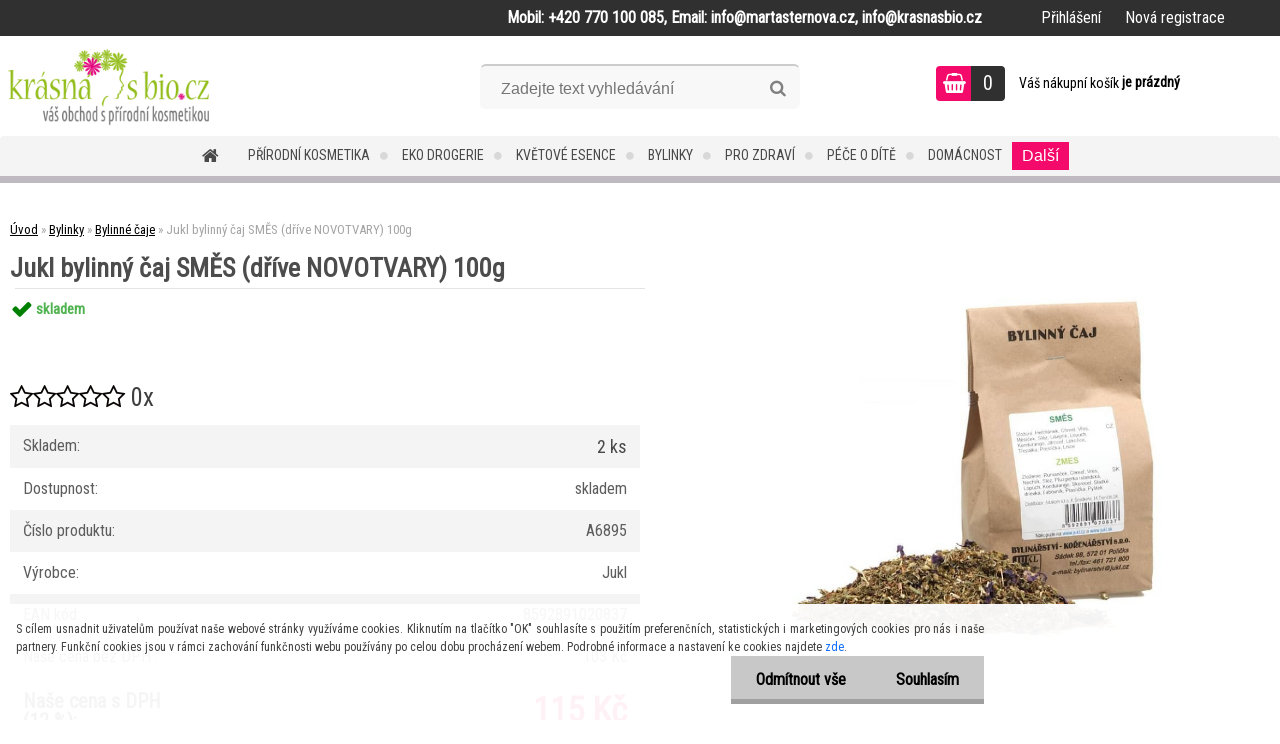

--- FILE ---
content_type: text/html; charset=utf-8
request_url: https://www.krasnasbio.cz/Jukl-bylinny-caj-SMES-drive-NOVOTVARY-100g-d7211.htm
body_size: 23386
content:


        <!DOCTYPE html>
    <html xmlns:og="http://ogp.me/ns#" xmlns:fb="http://www.facebook.com/2008/fbml" lang="cs" class="tmpl__zincum">
      <head>
          <script>
              window.cookie_preferences = getCookieSettings('cookie_preferences');
              window.cookie_statistics = getCookieSettings('cookie_statistics');
              window.cookie_marketing = getCookieSettings('cookie_marketing');

              function getCookieSettings(cookie_name) {
                  if (document.cookie.length > 0)
                  {
                      cookie_start = document.cookie.indexOf(cookie_name + "=");
                      if (cookie_start != -1)
                      {
                          cookie_start = cookie_start + cookie_name.length + 1;
                          cookie_end = document.cookie.indexOf(";", cookie_start);
                          if (cookie_end == -1)
                          {
                              cookie_end = document.cookie.length;
                          }
                          return unescape(document.cookie.substring(cookie_start, cookie_end));
                      }
                  }
                  return false;
              }
          </script>
                    <script async src="https://www.googletagmanager.com/gtag/js?id="></script>
                  <script type="text/javascript" src="https://c.seznam.cz/js/rc.js"></script>
              <title>Bylinky | Jukl bylinný čaj SMĚS (dříve NOVOTVARY) 100g | Krásná s bio | Přírodní kosmetika a eko drogerie</title>
        <script type="text/javascript">var action_unavailable='action_unavailable';var id_language = 'cs';var id_country_code = 'CZ';var language_code = 'cs-CZ';var path_request = '/request.php';var type_request = 'POST';var cache_break = "2518"; var enable_console_debug = false; var enable_logging_errors = false;var administration_id_language = 'cs';var administration_id_country_code = 'CZ';</script>          <script type="text/javascript" src="//ajax.googleapis.com/ajax/libs/jquery/1.8.3/jquery.min.js"></script>
          <script type="text/javascript" src="//code.jquery.com/ui/1.12.1/jquery-ui.min.js" ></script>
                  <script src="/wa_script/js/jquery.hoverIntent.minified.js?_=2025-01-22-11-52" type="text/javascript"></script>
        <script type="text/javascript" src="/admin/jscripts/jquery.qtip.min.js?_=2025-01-22-11-52"></script>
                  <script src="/wa_script/js/jquery.selectBoxIt.min.js?_=2025-01-22-11-52" type="text/javascript"></script>
                  <script src="/wa_script/js/bs_overlay.js?_=2025-01-22-11-52" type="text/javascript"></script>
        <script src="/wa_script/js/bs_design.js?_=2025-01-22-11-52" type="text/javascript"></script>
        <script src="/admin/jscripts/wa_translation.js?_=2025-01-22-11-52" type="text/javascript"></script>
        <link rel="stylesheet" type="text/css" href="/css/jquery.selectBoxIt.wa_script.css?_=2025-01-22-11-52" media="screen, projection">
        <link rel="stylesheet" type="text/css" href="/css/jquery.qtip.lupa.css?_=2025-01-22-11-52">
        
        <link rel="stylesheet" type="text/css" href="/fotky103581/icons/flat_icons/font/flaticon.css?_=1552043439" >          <script src="/wa_script/js/jquery.colorbox-min.js?_=2025-01-22-11-52" type="text/javascript"></script>
          <link rel="stylesheet" type="text/css" href="/css/colorbox.css?_=2025-01-22-11-52">
          <script type="text/javascript">
            jQuery(document).ready(function() {
              (function() {
                function createGalleries(rel) {
                  var regex = new RegExp(rel + "\\[(\\d+)]"),
                      m, group = "g_" + rel, groupN;
                  $("a[rel*=" + rel + "]").each(function() {
                    m = regex.exec(this.getAttribute("rel"));
                    if(m) {
                      groupN = group + m[1];
                    } else {
                      groupN = group;
                    }
                    $(this).colorbox({
                      rel: groupN,
                      slideshow:true,
                       maxWidth: "85%",
                       maxHeight: "85%",
                       returnFocus: false
                    });
                  });
                }
                createGalleries("lytebox");
                createGalleries("lyteshow");
              })();
            });</script>
          <script type="text/javascript">
      function init_products_hovers()
      {
        jQuery(".product").hoverIntent({
          over: function(){
            jQuery(this).find(".icons_width_hack").animate({width: "130px"}, 300, function(){});
          } ,
          out: function(){
            jQuery(this).find(".icons_width_hack").animate({width: "10px"}, 300, function(){});
          },
          interval: 40
        });
      }
      jQuery(document).ready(function(){

        jQuery(".param select, .sorting select").selectBoxIt();

        jQuery(".productFooter").click(function()
        {
          var $product_detail_link = jQuery(this).parent().find("a:first");

          if($product_detail_link.length && $product_detail_link.attr("href"))
          {
            window.location.href = $product_detail_link.attr("href");
          }
        });
        init_products_hovers();
        
        ebar_details_visibility = {};
        ebar_details_visibility["user"] = false;
        ebar_details_visibility["basket"] = false;

        ebar_details_timer = {};
        ebar_details_timer["user"] = setTimeout(function(){},100);
        ebar_details_timer["basket"] = setTimeout(function(){},100);

        function ebar_set_show($caller)
        {
          var $box_name = $($caller).attr("id").split("_")[0];

          ebar_details_visibility["user"] = false;
          ebar_details_visibility["basket"] = false;

          ebar_details_visibility[$box_name] = true;

          resolve_ebar_set_visibility("user");
          resolve_ebar_set_visibility("basket");
        }

        function ebar_set_hide($caller)
        {
          var $box_name = $($caller).attr("id").split("_")[0];

          ebar_details_visibility[$box_name] = false;

          clearTimeout(ebar_details_timer[$box_name]);
          ebar_details_timer[$box_name] = setTimeout(function(){resolve_ebar_set_visibility($box_name);},300);
        }

        function resolve_ebar_set_visibility($box_name)
        {
          if(   ebar_details_visibility[$box_name]
             && jQuery("#"+$box_name+"_detail").is(":hidden"))
          {
            jQuery("#"+$box_name+"_detail").slideDown(300);
          }
          else if(   !ebar_details_visibility[$box_name]
                  && jQuery("#"+$box_name+"_detail").not(":hidden"))
          {
            jQuery("#"+$box_name+"_detail").slideUp(0, function() {
              $(this).css({overflow: ""});
            });
          }
        }

        
        jQuery("#user_icon, #basket_icon").hoverIntent({
          over: function(){
            ebar_set_show(this);
            
          } ,
          out: function(){
            ebar_set_hide(this);
          },
          interval: 40
        });
        
        jQuery("#user_icon").click(function(e)
        {
          if(jQuery(e.target).attr("id") == "user_icon")
          {
            window.location.href = "https://www.krasnasbio.cz/8p6aq5f2/e-login/";
          }
        });

        jQuery("#basket_icon").click(function(e)
        {
          if(jQuery(e.target).attr("id") == "basket_icon")
          {
            window.location.href = "https://www.krasnasbio.cz/8p6aq5f2/e-basket/";
          }
        });
      
      });
    </script>        <meta http-equiv="Content-language" content="cs">
        <meta http-equiv="Content-Type" content="text/html; charset=utf-8">
        <meta name="language" content="czech">
        <meta name="keywords" content="Jukl bylinný čaj SMĚS ( dříve NOVOTVARY) 100g">
        <meta name="description" content="Jukl bylinný čaj SMĚS (dříve NOVOTVARY) 100g
Složení: Heřmánek, Chmel, Vřes, Měsíček, Sléz, Lišejník, Lopuch, Kondurango, Jitrocel, Lékořice, Třezalka">
        <meta name="revisit-after" content="1 Days">
        <meta name="distribution" content="global">
        <meta name="expires" content="never">
                  <meta name="expires" content="never">
                    <link rel="previewimage" href="https://www.krasnasbio.cz/fotky103581/fotos/_vyr_7211novotvary-1.jpg" />
                    <link rel="canonical" href="https://www.krasnasbio.cz/Jukl-bylinny-caj-SMES-drive-NOVOTVARY-100g-d7211.htm?tab=description"/>
          <meta property="og:image" content="http://www.krasnasbio.cz/fotky103581/fotos/_vyrn_7211novotvary-1.jpg" />
<meta property="og:image:secure_url" content="https://www.krasnasbio.cz/fotky103581/fotos/_vyrn_7211novotvary-1.jpg" />
<meta property="og:image:type" content="image/jpeg" />

<meta name="google-site-verification" content="xE0sOMCpXJVHxNPBL5f9gp8UYvsFQRExB7G63TsWM-A"/>
<meta name="seznam-wmt" content="zQwsrC5kknGbPnBgBx98gagdiSmLbgW5"/>            <meta name="robots" content="index, follow">
                      <link href="//www.krasnasbio.cz/fotky103581/favicon-16x16.png" rel="icon" type="image/png">
          <link rel="shortcut icon" type="image/png" href="//www.krasnasbio.cz/fotky103581/favicon-16x16.png">
                  <link rel="stylesheet" type="text/css" href="/css/lang_dependent_css/lang_cs.css?_=2025-01-22-11-52" media="screen, projection">
                <link rel='stylesheet' type='text/css' href='/wa_script/js/styles.css?_=2025-01-22-11-52'>
        <script language='javascript' type='text/javascript' src='/wa_script/js/javascripts.js?_=2025-01-22-11-52'></script>
        <script language='javascript' type='text/javascript' src='/wa_script/js/check_tel.js?_=2025-01-22-11-52'></script>
          <script src="/assets/javascripts/buy_button.js?_=2025-01-22-11-52"></script>
            <script type="text/javascript" src="/wa_script/js/bs_user.js?_=2025-01-22-11-52"></script>
        <script type="text/javascript" src="/wa_script/js/bs_fce.js?_=2025-01-22-11-52"></script>
        <script type="text/javascript" src="/wa_script/js/bs_fixed_bar.js?_=2025-01-22-11-52"></script>
        <script type="text/javascript" src="/bohemiasoft/js/bs.js?_=2025-01-22-11-52"></script>
        <script src="/wa_script/js/jquery.number.min.js?_=2025-01-22-11-52" type="text/javascript"></script>
        <script type="text/javascript">
            BS.User.id = 103581;
            BS.User.domain = "8p6aq5f2";
            BS.User.is_responsive_layout = true;
            BS.User.max_search_query_length = 50;
            BS.User.max_autocomplete_words_count = 5;

            WA.Translation._autocompleter_ambiguous_query = ' Hledavý výraz je pro našeptávač příliš obecný. Zadejte prosím další znaky, slova nebo pokračujte odesláním formuláře pro vyhledávání.';
            WA.Translation._autocompleter_no_results_found = ' Nebyly nalezeny žádné produkty ani kategorie.';
            WA.Translation._error = " Chyba";
            WA.Translation._success = " Nastaveno";
            WA.Translation._warning = " Upozornění";
            WA.Translation._multiples_inc_notify = '<p class="multiples-warning"><strong>Tento produkt je možné objednat pouze v násobcích #inc#. </strong><br><small>Vámi zadaný počet kusů byl navýšen dle tohoto násobku.</small></p>';
            WA.Translation._shipping_change_selected = " Změnit...";
            WA.Translation._shipping_deliver_to_address = " Zásilka bude doručena na zvolenou adresu";

            BS.Design.template = {
              name: "zincum",
              is_selected: function(name) {
                if(Array.isArray(name)) {
                  return name.indexOf(this.name) > -1;
                } else {
                  return name === this.name;
                }
              }
            };
            BS.Design.isLayout3 = true;
            BS.Design.templates = {
              TEMPLATE_ARGON: "argon",TEMPLATE_NEON: "neon",TEMPLATE_CARBON: "carbon",TEMPLATE_XENON: "xenon",TEMPLATE_AURUM: "aurum",TEMPLATE_CUPRUM: "cuprum",TEMPLATE_ERBIUM: "erbium",TEMPLATE_CADMIUM: "cadmium",TEMPLATE_BARIUM: "barium",TEMPLATE_CHROMIUM: "chromium",TEMPLATE_SILICIUM: "silicium",TEMPLATE_IRIDIUM: "iridium",TEMPLATE_INDIUM: "indium",TEMPLATE_OXYGEN: "oxygen",TEMPLATE_HELIUM: "helium",TEMPLATE_FLUOR: "fluor",TEMPLATE_FERRUM: "ferrum",TEMPLATE_TERBIUM: "terbium",TEMPLATE_URANIUM: "uranium",TEMPLATE_ZINCUM: "zincum",TEMPLATE_CERIUM: "cerium",TEMPLATE_KRYPTON: "krypton",TEMPLATE_THORIUM: "thorium",TEMPLATE_ETHERUM: "etherum",TEMPLATE_KRYPTONIT: "kryptonit",TEMPLATE_TITANIUM: "titanium",TEMPLATE_PLATINUM: "platinum"            };
        </script>
                  <script src="/js/progress_button/modernizr.custom.js"></script>
                      <link rel="stylesheet" type="text/css" href="/bower_components/owl.carousel/dist/assets/owl.carousel.min.css" />
            <link rel="stylesheet" type="text/css" href="/bower_components/owl.carousel/dist/assets/owl.theme.default.min.css" />
            <script src="/bower_components/owl.carousel/dist/owl.carousel.min.js"></script>
                      <link rel="stylesheet" type="text/css" href="/bower_components/priority-nav/dist/priority-nav-core.css" />
            <script src="/bower_components/priority-nav/dist/priority-nav.js"></script>
                      <link rel="stylesheet" type="text/css" href="//static.bohemiasoft.com/jave/style.css?_=2025-01-22-11-52" media="screen">
                    <link rel="stylesheet" type="text/css" href="/css/font-awesome.4.7.0.min.css" media="screen">
          <link rel="stylesheet" type="text/css" href="/sablony/nove/zincum/zincumpink/css/product_var3.css?_=2025-01-22-11-52" media="screen">
                    <link rel="stylesheet"
                type="text/css"
                id="tpl-editor-stylesheet"
                href="/sablony/nove/zincum/zincumpink/css/colors.css?_=2025-01-22-11-52"
                media="screen">

          <meta name="viewport" content="width=device-width, initial-scale=1.0">
          <link rel="stylesheet" 
                   type="text/css" 
                   href="https://static.bohemiasoft.com/custom-css/zincum.css?_1751018334" 
                   media="screen"><link rel="stylesheet" type="text/css" href="/css/steps_order.css?_=2025-01-22-11-52" media="screen"><style type="text/css">
               <!--#site_logo{
                  width: 275px;
                  height: 100px;
                  background-image: url('/fotky103581/design_setup/images/logo_logo4.png?cache_time=1563285402');
                  background-repeat: no-repeat;
                  
                }html body .myheader { 
          background-image: none;
          border: black;
          background-repeat: repeat;
          background-position: 0px 0px;
          background-color: #ffffff;
        }#page_background{
                  background-image: none;
                  background-repeat: repeat;
                  background-position: 0px 0px;
                  background-color: #ffffff;
                }.bgLupa{
                  padding: 0;
                  border: none;
                }

 :root { 
 }
-->
                </style>          <link rel="stylesheet" type="text/css" href="/fotky103581/design_setup/css/user_defined.css?_=1559161682" media="screen, projection">
                    <script type="text/javascript" src="/admin/jscripts/wa_dialogs.js?_=2025-01-22-11-52"></script>
            <script>
      $(document).ready(function() {
        if (getCookie('show_cookie_message' + '_103581_cz') != 'no') {
          if($('#cookies-agreement').attr('data-location') === '0')
          {
            $('.cookies-wrapper').css("top", "0px");
          }
          else
          {
            $('.cookies-wrapper').css("bottom", "0px");
          }
          $('.cookies-wrapper').show();
        }

        $('#cookies-notify__close').click(function() {
          setCookie('show_cookie_message' + '_103581_cz', 'no');
          $('#cookies-agreement').slideUp();
          $("#masterpage").attr("style", "");
          setCookie('cookie_preferences', 'true');
          setCookie('cookie_statistics', 'true');
          setCookie('cookie_marketing', 'true');
          window.cookie_preferences = true;
          window.cookie_statistics = true;
          window.cookie_marketing = true;
          if(typeof gtag === 'function') {
              gtag('consent', 'update', {
                  'ad_storage': 'granted',
                  'analytics_storage': 'granted',
                  'ad_user_data': 'granted',
                  'ad_personalization': 'granted'
              });
          }
         return false;
        });

        $("#cookies-notify__disagree").click(function(){
            save_preferences();
        });

        $('#cookies-notify__preferences-button-close').click(function(){
            var cookies_notify_preferences = $("#cookies-notify-checkbox__preferences").is(':checked');
            var cookies_notify_statistics = $("#cookies-notify-checkbox__statistics").is(':checked');
            var cookies_notify_marketing = $("#cookies-notify-checkbox__marketing").is(':checked');
            save_preferences(cookies_notify_preferences, cookies_notify_statistics, cookies_notify_marketing);
        });

        function save_preferences(preferences = false, statistics = false, marketing = false)
        {
            setCookie('show_cookie_message' + '_103581_cz', 'no');
            $('#cookies-agreement').slideUp();
            $("#masterpage").attr("style", "");
            setCookie('cookie_preferences', preferences);
            setCookie('cookie_statistics', statistics);
            setCookie('cookie_marketing', marketing);
            window.cookie_preferences = preferences;
            window.cookie_statistics = statistics;
            window.cookie_marketing = marketing;
            if(marketing && typeof gtag === 'function')
            {
                gtag('consent', 'update', {
                    'ad_storage': 'granted'
                });
            }
            if(statistics && typeof gtag === 'function')
            {
                gtag('consent', 'update', {
                    'analytics_storage': 'granted',
                    'ad_user_data': 'granted',
                    'ad_personalization': 'granted',
                });
            }
            if(marketing === false && BS && BS.seznamIdentity) {
                BS.seznamIdentity.clearIdentity();
            }
        }

        /**
         * @param {String} cookie_name
         * @returns {String}
         */
        function getCookie(cookie_name) {
          if (document.cookie.length > 0)
          {
            cookie_start = document.cookie.indexOf(cookie_name + "=");
            if (cookie_start != -1)
            {
              cookie_start = cookie_start + cookie_name.length + 1;
              cookie_end = document.cookie.indexOf(";", cookie_start);
              if (cookie_end == -1)
              {
                cookie_end = document.cookie.length;
              }
              return unescape(document.cookie.substring(cookie_start, cookie_end));
            }
          }
          return "";
        }
        
        /**
         * @param {String} cookie_name
         * @param {String} value
         */
        function setCookie(cookie_name, value) {
          var time = new Date();
          time.setTime(time.getTime() + 365*24*60*60*1000); // + 1 rok
          var expires = "expires="+time.toUTCString();
          document.cookie = cookie_name + "=" + escape(value) + "; " + expires + "; path=/";
        }
      });
    </script>
    <script async src="https://www.googletagmanager.com/gtag/js?id=AW-586742714"></script><script>
window.dataLayer = window.dataLayer || [];
function gtag(){dataLayer.push(arguments);}
gtag('js', new Date());
gtag('config', 'AW-586742714', { debug_mode: true });
</script>        <script type="text/javascript" src="/wa_script/js/search_autocompleter.js?_=2025-01-22-11-52"></script>
                <link rel="stylesheet" type="text/css" href="/assets/vendor/magnific-popup/magnific-popup.css" />
      <script src="/assets/vendor/magnific-popup/jquery.magnific-popup.js"></script>
      <script type="text/javascript">
        BS.env = {
          decPoint: ",",
          basketFloatEnabled: false        };
      </script>
      <script type="text/javascript" src="/node_modules/select2/dist/js/select2.min.js"></script>
      <script type="text/javascript" src="/node_modules/maximize-select2-height/maximize-select2-height.min.js"></script>
      <script type="text/javascript">
        (function() {
          $.fn.select2.defaults.set("language", {
            noResults: function() {return " Nenalezeny žádné položky"},
            inputTooShort: function(o) {
              var n = o.minimum - o.input.length;
              return " Prosím zadejte #N# nebo více znaků.".replace("#N#", n);
            }
          });
          $.fn.select2.defaults.set("width", "100%")
        })();

      </script>
      <link type="text/css" rel="stylesheet" href="/node_modules/select2/dist/css/select2.min.css" />
      <script type="text/javascript" src="/wa_script/js/countdown_timer.js?_=2025-01-22-11-52"></script>
      <script type="text/javascript" src="/wa_script/js/app.js?_=2025-01-22-11-52"></script>
      <script type="text/javascript" src="/node_modules/jquery-validation/dist/jquery.validate.min.js"></script>

      
          </head>
      <body class="lang-cs layout3 not-home page-product-detail page-product-7211 basket-empty slider_available template-slider-custom vat-payer-y alternative-currency-n" >
        <a name="topweb"></a>
            <div id="cookies-agreement" class="cookies-wrapper" data-location="1"
         >
      <div class="cookies-notify-background"></div>
      <div class="cookies-notify" style="display:block!important;">
        <div class="cookies-notify__bar">
          <div class="cookies-notify__bar1">
            <div class="cookies-notify__text"
                                 >
                S cílem usnadnit uživatelům používat naše webové stránky využíváme cookies. Kliknutím na tlačítko "OK" souhlasíte s použitím preferenčních, statistických i marketingových cookies pro nás i naše partnery. Funkční cookies jsou v rámci zachování funkčnosti webu používány po celou dobu procházení webem. Podrobné informace a nastavení ke cookies najdete <span class="cookies-notify__detail_button">zde</span>.            </div>
            <div class="cookies-notify__button">
                <a href="#" id="cookies-notify__disagree" class="secondary-btn"
                   style="color: #000000;
                           background-color: #c8c8c8;
                           opacity: 1"
                >Odmítnout vše</a>
              <a href="#" id="cookies-notify__close"
                 style="color: #000000;
                        background-color: #c8c8c8;
                        opacity: 1"
                >Souhlasím</a>
            </div>
          </div>
                    </div>
      </div>
    </div>
    
  <div id="responsive_layout_large"></div><div id="page">      <div class="top-bar" id="topBar">
                  <div class="top-bar-content">
            <nav><span class="shop-phone"><strong>Mobil: +420 770 100 085, Email: info@martasternova.cz, info@krasnasbio.cz<br /></strong></span></nav>          </div>
                    <div class="top-bar-login">
                          <span class="user-login"><a href="/8p6aq5f2/e-login">Přihlášení</a></span>
              <span class="user-register"><a href="/8p6aq5f2/e-register">Nová registrace</a></span>
                        </div>
                        </div>
          <script type="text/javascript">
      var responsive_articlemenu_name = ' Menu';
      var responsive_eshopmenu_name = ' E-shop';
    </script>
        <link rel="stylesheet" type="text/css" href="/css/masterslider.css?_=2025-01-22-11-52" media="screen, projection">
    <script type="text/javascript" src="/js/masterslider.min.js"></script>
    <div class="myheader">
                <div class="navigate_bar">
            <div class="logo-wrapper">
            <a id="site_logo" href="//www.krasnasbio.cz" class="mylogo" aria-label="Logo"></a>
    </div>
                <div id="search">
      <form name="search" id="searchForm" action="/search-engine.htm" method="GET" enctype="multipart/form-data">
        <label for="q" class="title_left2"> Hľadanie</label>
        <p>
          <input name="slovo" type="text" class="inputBox" id="q" placeholder=" Zadejte text vyhledávání" maxlength="50">
          
          <input type="hidden" id="source_service" value="www.webareal.cz">
        </p>
        <div class="wrapper_search_submit">
          <input type="submit" class="search_submit" aria-label="search" name="search_submit" value="">
        </div>
        <div id="search_setup_area">
          <input id="hledatjak2" checked="checked" type="radio" name="hledatjak" value="2">
          <label for="hledatjak2">Hledat ve zboží</label>
          <br />
          <input id="hledatjak1"  type="radio" name="hledatjak" value="1">
          <label for="hledatjak1">Hledat v článcích</label>
                    <script type="text/javascript">
            function resolve_search_mode_visibility()
            {
              if (jQuery('form[name=search] input').is(':focus'))
              {
                if (jQuery('#search_setup_area').is(':hidden'))
                {
                  jQuery('#search_setup_area').slideDown(400);
                }
              }
              else
              {
                if (jQuery('#search_setup_area').not(':hidden'))
                {
                  jQuery('#search_setup_area').slideUp(400);
                }
              }
            }

            $('form[name=search] input').click(function() {
              this.focus();
            });

            jQuery('form[name=search] input')
                .focus(function() {
                  resolve_search_mode_visibility();
                })
                .blur(function() {
                  setTimeout(function() {
                    resolve_search_mode_visibility();
                  }, 1000);
                });

          </script>
                  </div>
      </form>
    </div>
    
  <div id="ebar" class="" >        <div id="basket_icon" >
            <div id="basket_detail">
                <div id="basket_arrow_tag"></div>
                <div id="basket_content_tag">
                    <a id="quantity_tag" href="/8p6aq5f2/e-basket" rel="nofollow" class="elink"><span class="quantity_count">0</span></a>
                    <span class="basket_empty"> Váš nákupní košík <span class="bold">je prázdný</span></span>                </div>
            </div>
        </div>
                </div>            <div class="eshop-menu drop-menu" id="dropMenu">
      <div id="dropMenuWrapper">
            <div class="menu-wrapper leftmenu" id="menuWrapper">
          <ul class="root-eshop-menu" id="menuContent">
              <li class="home-button">
              <a href="//www.krasnasbio.cz">
      <i class="fa fa-home" aria-hidden="true"></i>
    </a>
            </li>
            <li class="eshop-menu-item item-1 has-submenu">
            <a class="item-link level-1" href="/Prirodni-kosmetika-c2_0_1.htm">Přírodní kosmetika</a>
          <ul class="eshop-submenu-root menu-level-2">
          <li class="eshop-menu-item item-1 has-submenu">
            <div class="menu-item-box">
                  <div class="menu-item-img">
            <a href="/Prirodni-kosmetika-c2_1_2.htm" title="Pleťová kosmetika">
              <img src="/fotky103581/icons/kremy80.png" title="Pleťová kosmetika" alt="Pleťová kosmetika" />
            </a>
          </div>
                  <div class="menu-item-cat">
          <a class="item-link level-2" href="/Prirodni-kosmetika-c2_1_2.htm">Pleťová kosmetika</a>
              <ul class="eshop-submenu-root menu-level-3">
          <li class="eshop-menu-item item-1">
            <a class="item-link level-3" href="/Prirodni-kosmetika-c2_11_3.htm">Pleťové krémy</a>
          </li>
        <li class="eshop-menu-item item-2">
            <a class="item-link level-3" href="/Prirodni-kosmetika-c2_12_3.htm">Pleťová séra a emulze</a>
          </li>
        <li class="eshop-menu-item item-3">
            <a class="item-link level-3" href="/Prirodni-kosmetika-c2_13_3.htm">Pleťové masky a jíly</a>
          </li>
        <li class="eshop-menu-item item-4">
            <a class="item-link level-3" href="/Prirodni-kosmetika-c2_14_3.htm">Čištění pleti</a>
          </li>
        <li class="eshop-menu-item item-5">
            <a class="item-link level-3" href="/Prirodni-kosmetika-c2_15_3.htm">Péče o rty</a>
          </li>
        <li class="eshop-menu-item item-6">
            <a class="item-link level-3" href="/Prirodni-kosmetika-c2_16_3.htm">Pleťové oleje</a>
          </li>
        <li class="eshop-menu-item item-7">
            <a class="item-link level-3" href="/Prirodni-kosmetika-c2_17_3.htm">Péče o oční okolí</a>
          </li>
        <li class="eshop-menu-item item-8">
            <a class="item-link level-3" href="/Prirodni-kosmetika-c2_637_3.htm">Péče při akné</a>
          </li>
        <li class="eshop-menu-item item-9">
            <a class="item-link level-3" href="/Prirodni-kosmetika-c2_659_3.htm">Čistící a odličovací pomůcky</a>
          </li>
        </ul>
            </div>
      </div>
          </li>
        <li class="eshop-menu-item item-2">
            <div class="menu-item-box">
                  <div class="menu-item-img">
            <a href="/Prirodni-kosmetika-c2_563_2.htm" title="Přírodní oleje">
              <img src="/fotky103581/icons/esencialni-oleje80.png" title="Přírodní oleje" alt="Přírodní oleje" />
            </a>
          </div>
                  <div class="menu-item-cat">
          <a class="item-link level-2" href="/Prirodni-kosmetika-c2_563_2.htm">Přírodní oleje</a>
                  </div>
      </div>
          </li>
        <li class="eshop-menu-item item-3 has-submenu">
            <div class="menu-item-box">
                  <div class="menu-item-img">
            <a href="/Prirodni-kosmetika-c2_2_2.htm" title="Dekorativní kosmetika">
              <img src="/fotky103581/icons/make_up80.png" title="Dekorativní kosmetika" alt="Dekorativní kosmetika" />
            </a>
          </div>
                  <div class="menu-item-cat">
          <a class="item-link level-2" href="/Prirodni-kosmetika-c2_2_2.htm">Dekorativní kosmetika</a>
              <ul class="eshop-submenu-root menu-level-3">
          <li class="eshop-menu-item item-1">
            <a class="item-link level-3" href="/Prirodni-kosmetika-c2_19_3.htm">Kosmetické pomůcky</a>
          </li>
        <li class="eshop-menu-item item-2">
            <a class="item-link level-3" href="/Prirodni-kosmetika-c2_20_3.htm">Přípravky na nehty</a>
          </li>
        <li class="eshop-menu-item item-3">
            <a class="item-link level-3" href="/Prirodni-kosmetika-c2_21_3.htm">Přípravky na oči</a>
          </li>
        <li class="eshop-menu-item item-4">
            <a class="item-link level-3" href="/Prirodni-kosmetika-c2_22_3.htm">Přípravky na rty</a>
          </li>
        <li class="eshop-menu-item item-5">
            <a class="item-link level-3" href="/Prirodni-kosmetika-c2_23_3.htm">Přípravky na tvář</a>
          </li>
        </ul>
            </div>
      </div>
          </li>
        <li class="eshop-menu-item item-4 has-submenu">
            <div class="menu-item-box">
                  <div class="menu-item-img">
            <a href="/Prirodni-kosmetika-c2_3_2.htm" title="Tělová kosmetika">
              <img src="/fotky103581/icons/telova_pece80.png" title="Tělová kosmetika" alt="Tělová kosmetika" />
            </a>
          </div>
                  <div class="menu-item-cat">
          <a class="item-link level-2" href="/Prirodni-kosmetika-c2_3_2.htm">Tělová kosmetika</a>
              <ul class="eshop-submenu-root menu-level-3">
          <li class="eshop-menu-item item-1">
            <a class="item-link level-3" href="/Prirodni-kosmetika-c2_638_3.htm">Tělové peelingy</a>
          </li>
        <li class="eshop-menu-item item-2">
            <a class="item-link level-3" href="/Prirodni-kosmetika-c2_650_3.htm">Tělová másla</a>
          </li>
        <li class="eshop-menu-item item-3">
            <a class="item-link level-3" href="/Prirodni-kosmetika-c2_24_3.htm">Tělová mléka</a>
          </li>
        <li class="eshop-menu-item item-4">
            <a class="item-link level-3" href="/Prirodni-kosmetika-c2_25_3.htm">Tělové oleje</a>
          </li>
        <li class="eshop-menu-item item-5">
            <a class="item-link level-3" href="/Prirodni-kosmetika-c2_26_3.htm">Deodoranty</a>
          </li>
        <li class="eshop-menu-item item-6">
            <a class="item-link level-3" href="/Prirodni-kosmetika-c2_27_3.htm">Péče o ruce a nohy</a>
          </li>
        <li class="eshop-menu-item item-7">
            <a class="item-link level-3" href="/Prirodni-kosmetika-c2_668_3.htm">Henna na tělo</a>
          </li>
        </ul>
            </div>
      </div>
          </li>
        <li class="eshop-menu-item item-5 has-submenu">
            <div class="menu-item-box">
                  <div class="menu-item-img">
            <a href="/Prirodni-kosmetika-c2_4_2.htm" title="Koupání a sprchování">
              <img src="/fotky103581/icons/koupani_sprcha80.png" title="Koupání a sprchování" alt="Koupání a sprchování" />
            </a>
          </div>
                  <div class="menu-item-cat">
          <a class="item-link level-2" href="/Prirodni-kosmetika-c2_4_2.htm">Koupání a sprchování</a>
              <ul class="eshop-submenu-root menu-level-3">
          <li class="eshop-menu-item item-1">
            <a class="item-link level-3" href="/Prirodni-kosmetika-c2_30_3.htm">Sprchové gely</a>
          </li>
        <li class="eshop-menu-item item-2">
            <a class="item-link level-3" href="/Prirodni-kosmetika-c2_31_3.htm">Mořské houby a lufy</a>
          </li>
        <li class="eshop-menu-item item-3">
            <a class="item-link level-3" href="/Prirodni-kosmetika-c2_32_3.htm">Tuhá mýdla</a>
          </li>
        <li class="eshop-menu-item item-4">
            <a class="item-link level-3" href="/Prirodni-kosmetika-c2_33_3.htm">Přípravky do koupele</a>
          </li>
        </ul>
            </div>
      </div>
          </li>
        <li class="eshop-menu-item item-6">
            <div class="menu-item-box">
                  <div class="menu-item-img">
            <a href="/Prirodni-kosmetika-c2_5_2.htm" title="Parfémy a toaletní vody">
              <img src="/fotky103581/icons/parfemy80.png" title="Parfémy a toaletní vody" alt="Parfémy a toaletní vody" />
            </a>
          </div>
                  <div class="menu-item-cat">
          <a class="item-link level-2" href="/Prirodni-kosmetika-c2_5_2.htm">Parfémy a toaletní vody</a>
                  </div>
      </div>
          </li>
        <li class="eshop-menu-item item-7 has-submenu">
            <div class="menu-item-box">
                  <div class="menu-item-img">
            <a href="/Prirodni-kosmetika-c2_7_2.htm" title="Vlasová kosmetika">
              <img src="/fotky103581/icons/vlasy80.png" title="Vlasová kosmetika" alt="Vlasová kosmetika" />
            </a>
          </div>
                  <div class="menu-item-cat">
          <a class="item-link level-2" href="/Prirodni-kosmetika-c2_7_2.htm">Vlasová kosmetika</a>
              <ul class="eshop-submenu-root menu-level-3">
          <li class="eshop-menu-item item-1">
            <a class="item-link level-3" href="/Prirodni-kosmetika-c2_47_3.htm">Hřebeny a kartáče na vlasy</a>
          </li>
        <li class="eshop-menu-item item-2">
            <a class="item-link level-3" href="/Prirodni-kosmetika-c2_43_3.htm">Šampony na vlasy</a>
          </li>
        <li class="eshop-menu-item item-3">
            <a class="item-link level-3" href="/Prirodni-kosmetika-c2_44_3.htm">Balzámy a kondicionéry</a>
          </li>
        <li class="eshop-menu-item item-4">
            <a class="item-link level-3" href="/Prirodni-kosmetika-c2_656_3.htm">Vlasové oleje</a>
          </li>
        <li class="eshop-menu-item item-5">
            <a class="item-link level-3" href="/Prirodni-kosmetika-c2_45_3.htm">Vlasové masky</a>
          </li>
        <li class="eshop-menu-item item-6">
            <a class="item-link level-3" href="/Prirodni-kosmetika-c2_46_3.htm">Styling vlasů</a>
          </li>
        <li class="eshop-menu-item item-7">
            <a class="item-link level-3" href="/Prirodni-kosmetika-c2_590_3.htm">Barvy na vlasy</a>
          </li>
        </ul>
            </div>
      </div>
          </li>
        <li class="eshop-menu-item item-8 has-submenu">
            <div class="menu-item-box">
                  <div class="menu-item-img">
            <a href="/Prirodni-kosmetika-c2_8_2.htm" title="Ústní hygiena">
              <img src="/fotky103581/icons/zuby80.png" title="Ústní hygiena" alt="Ústní hygiena" />
            </a>
          </div>
                  <div class="menu-item-cat">
          <a class="item-link level-2" href="/Prirodni-kosmetika-c2_8_2.htm">Ústní hygiena</a>
              <ul class="eshop-submenu-root menu-level-3">
          <li class="eshop-menu-item item-1">
            <a class="item-link level-3" href="/Prirodni-kosmetika-c2_591_3.htm">Zubní pasty</a>
          </li>
        <li class="eshop-menu-item item-2">
            <a class="item-link level-3" href="/Prirodni-kosmetika-c2_592_3.htm">Ústní vody</a>
          </li>
        <li class="eshop-menu-item item-3">
            <a class="item-link level-3" href="/Prirodni-kosmetika-c2_593_3.htm">Zubní kartáčky</a>
          </li>
        <li class="eshop-menu-item item-4">
            <a class="item-link level-3" href="/Prirodni-kosmetika-c2_594_3.htm">Dětská zubní péče</a>
          </li>
        <li class="eshop-menu-item item-5">
            <a class="item-link level-3" href="/Prirodni-kosmetika-c2_641_3.htm">Pomůcky pro čištění zubů</a>
          </li>
        </ul>
            </div>
      </div>
          </li>
        <li class="eshop-menu-item item-9 has-submenu">
            <div class="menu-item-box">
                  <div class="menu-item-img">
            <a href="/Prirodni-kosmetika-c2_561_2.htm" title="Kosmetika pro muže">
              <img src="/fotky103581/icons/pece_o_vlasy_muzi80.png" title="Kosmetika pro muže" alt="Kosmetika pro muže" />
            </a>
          </div>
                  <div class="menu-item-cat">
          <a class="item-link level-2" href="/Prirodni-kosmetika-c2_561_2.htm">Kosmetika pro muže</a>
              <ul class="eshop-submenu-root menu-level-3">
          <li class="eshop-menu-item item-1">
            <a class="item-link level-3" href="/Prirodni-kosmetika-c2_589_3.htm">Přípravky na holení</a>
          </li>
        <li class="eshop-menu-item item-2">
            <a class="item-link level-3" href="/Prirodni-kosmetika-c2_595_3.htm">Péče o tělo</a>
          </li>
        <li class="eshop-menu-item item-3">
            <a class="item-link level-3" href="/Prirodni-kosmetika-c2_596_3.htm">Péče o vlasy</a>
          </li>
        <li class="eshop-menu-item item-4">
            <a class="item-link level-3" href="/Prirodni-kosmetika-c2_599_3.htm">Péče o pleť</a>
          </li>
        <li class="eshop-menu-item item-5">
            <a class="item-link level-3" href="/Prirodni-kosmetika-c2_600_3.htm">Deodoranty</a>
          </li>
        </ul>
            </div>
      </div>
          </li>
        <li class="eshop-menu-item item-10 has-submenu">
            <div class="menu-item-box">
                  <div class="menu-item-img">
            <a href="/Prirodni-kosmetika-c2_9_2.htm" title="Intimní hygiena">
              <img src="/fotky103581/icons/intimni_hygiena80.png" title="Intimní hygiena" alt="Intimní hygiena" />
            </a>
          </div>
                  <div class="menu-item-cat">
          <a class="item-link level-2" href="/Prirodni-kosmetika-c2_9_2.htm">Intimní hygiena</a>
              <ul class="eshop-submenu-root menu-level-3">
          <li class="eshop-menu-item item-1">
            <a class="item-link level-3" href="/Prirodni-kosmetika-c2_634_3.htm">Kondomy</a>
          </li>
        <li class="eshop-menu-item item-2">
            <a class="item-link level-3" href="/Prirodni-kosmetika-c2_48_3.htm">Intimní gely</a>
          </li>
        <li class="eshop-menu-item item-3">
            <a class="item-link level-3" href="/Prirodni-kosmetika-c2_49_3.htm">Vložky a tampóny</a>
          </li>
        </ul>
            </div>
      </div>
          </li>
        <li class="eshop-menu-item item-11">
            <div class="menu-item-box">
                  <div class="menu-item-img">
            <a href="/Prirodni-kosmetika-c2_562_2.htm" title="Kosmetické sady">
              <img src="/fotky103581/icons/darkove-sady80.png" title="Kosmetické sady" alt="Kosmetické sady" />
            </a>
          </div>
                  <div class="menu-item-cat">
          <a class="item-link level-2" href="/Prirodni-kosmetika-c2_562_2.htm">Kosmetické sady</a>
                  </div>
      </div>
          </li>
        <li class="eshop-menu-item item-12">
            <div class="menu-item-box">
                  <div class="menu-item-img">
            <a href="/Prirodni-kosmetika-c2_10_2.htm" title="Sluneční ochrana a repelenty">
              <img src="/fotky103581/icons/slunecni-kosmetika80.png" title="Sluneční ochrana a repelenty" alt="Sluneční ochrana a repelenty" />
            </a>
          </div>
                  <div class="menu-item-cat">
          <a class="item-link level-2" href="/Prirodni-kosmetika-c2_10_2.htm">Sluneční ochrana a repelenty</a>
                  </div>
      </div>
          </li>
        </ul>
        </li>
        <li class="eshop-menu-item item-2 has-submenu">
            <a class="item-link level-1" href="/Eko-drogerie-c4_0_1.htm">Eko drogerie</a>
          <ul class="eshop-submenu-root menu-level-2">
          <li class="eshop-menu-item item-1">
            <div class="menu-item-box">
                  <div class="menu-item-img">
            <a href="/Eko-drogerie-c4_107_2.htm" title="Úklidové pomůcky">
              <img src="/fotky103581/icons/cistici_pomucky80.png" title="Úklidové pomůcky" alt="Úklidové pomůcky" />
            </a>
          </div>
                  <div class="menu-item-cat">
          <a class="item-link level-2" href="/Eko-drogerie-c4_107_2.htm">Úklidové pomůcky</a>
                  </div>
      </div>
          </li>
        <li class="eshop-menu-item item-2 has-submenu">
            <div class="menu-item-box">
                  <div class="menu-item-img">
            <a href="/Eko-drogerie-c4_108_2.htm" title="Prací prostředky">
              <img src="/fotky103581/icons/avivaze_80.png" title="Prací prostředky" alt="Prací prostředky" />
            </a>
          </div>
                  <div class="menu-item-cat">
          <a class="item-link level-2" href="/Eko-drogerie-c4_108_2.htm">Prací prostředky</a>
              <ul class="eshop-submenu-root menu-level-3">
          <li class="eshop-menu-item item-1">
            <a class="item-link level-3" href="/Eko-drogerie-c4_601_3.htm">Mýdlové ořechy</a>
          </li>
        <li class="eshop-menu-item item-2">
            <a class="item-link level-3" href="/Eko-drogerie-c4_118_3.htm">Prací prášky</a>
          </li>
        <li class="eshop-menu-item item-3">
            <a class="item-link level-3" href="/Eko-drogerie-c4_119_3.htm">Prací gely</a>
          </li>
        <li class="eshop-menu-item item-4">
            <a class="item-link level-3" href="/Eko-drogerie-c4_120_3.htm">Aviváže</a>
          </li>
        <li class="eshop-menu-item item-5">
            <a class="item-link level-3" href="/Eko-drogerie-c4_121_3.htm">Mýdla na praní</a>
          </li>
        <li class="eshop-menu-item item-6">
            <a class="item-link level-3" href="/Eko-drogerie-c4_122_3.htm">Odstraňovače skvrn</a>
          </li>
        <li class="eshop-menu-item item-7">
            <a class="item-link level-3" href="/Eko-drogerie-c4_123_3.htm">Změkčovače vody</a>
          </li>
        </ul>
            </div>
      </div>
          </li>
        <li class="eshop-menu-item item-3 has-submenu">
            <div class="menu-item-box">
                  <div class="menu-item-img">
            <a href="/Eko-drogerie-c4_109_2.htm" title="Prostředky na úklid">
              <img src="/fotky103581/icons/uklid280.png" title="Prostředky na úklid" alt="Prostředky na úklid" />
            </a>
          </div>
                  <div class="menu-item-cat">
          <a class="item-link level-2" href="/Eko-drogerie-c4_109_2.htm">Prostředky na úklid</a>
              <ul class="eshop-submenu-root menu-level-3">
          <li class="eshop-menu-item item-1">
            <a class="item-link level-3" href="/Eko-drogerie-c4_602_3.htm">Podlahy</a>
          </li>
        <li class="eshop-menu-item item-2">
            <a class="item-link level-3" href="/Eko-drogerie-c4_603_3.htm">Okna a skla</a>
          </li>
        <li class="eshop-menu-item item-3">
            <a class="item-link level-3" href="/Eko-drogerie-c4_124_3.htm">Čistící prostředky do koupelny</a>
          </li>
        <li class="eshop-menu-item item-4">
            <a class="item-link level-3" href="/Eko-drogerie-c4_125_3.htm">WC a odpady</a>
          </li>
        </ul>
            </div>
      </div>
          </li>
        <li class="eshop-menu-item item-4 has-submenu">
            <div class="menu-item-box">
                  <div class="menu-item-img">
            <a href="/Eko-drogerie-c4_110_2.htm" title="Přípravky na mytí nádobí">
              <img src="/fotky103581/icons/nadobi80.png" title="Přípravky na mytí nádobí" alt="Přípravky na mytí nádobí" />
            </a>
          </div>
                  <div class="menu-item-cat">
          <a class="item-link level-2" href="/Eko-drogerie-c4_110_2.htm">Přípravky na mytí nádobí</a>
              <ul class="eshop-submenu-root menu-level-3">
          <li class="eshop-menu-item item-1">
            <a class="item-link level-3" href="/Eko-drogerie-c4_639_3.htm">Jary</a>
          </li>
        <li class="eshop-menu-item item-2">
            <a class="item-link level-3" href="/Eko-drogerie-c4_640_3.htm">Tablety a soli do myčky</a>
          </li>
        </ul>
            </div>
      </div>
          </li>
        <li class="eshop-menu-item item-5">
            <div class="menu-item-box">
                  <div class="menu-item-img">
            <a href="/Eko-drogerie-c4_111_2.htm" title="Univerzální čističe">
              <img src="/fotky103581/icons/univerzalni_cistice80.png" title="Univerzální čističe" alt="Univerzální čističe" />
            </a>
          </div>
                  <div class="menu-item-cat">
          <a class="item-link level-2" href="/Eko-drogerie-c4_111_2.htm">Univerzální čističe</a>
                  </div>
      </div>
          </li>
        <li class="eshop-menu-item item-6">
            <div class="menu-item-box">
                  <div class="menu-item-img">
            <a href="/Eko-drogerie-c4_112_2.htm" title="Dezinfekční prostředky">
              <img src="/fotky103581/icons/uklid80b.png" title="Dezinfekční prostředky" alt="Dezinfekční prostředky" />
            </a>
          </div>
                  <div class="menu-item-cat">
          <a class="item-link level-2" href="/Eko-drogerie-c4_112_2.htm">Dezinfekční prostředky</a>
                  </div>
      </div>
          </li>
        <li class="eshop-menu-item item-7">
            <div class="menu-item-box">
                  <div class="menu-item-img">
            <a href="/Eko-drogerie-c4_657_2.htm" title="Látkové tašky a síťovky">
              <img src="/fotky103581/icons/sitovky80.png" title="Látkové tašky a síťovky" alt="Látkové tašky a síťovky" />
            </a>
          </div>
                  <div class="menu-item-cat">
          <a class="item-link level-2" href="/Eko-drogerie-c4_657_2.htm">Látkové tašky a síťovky</a>
                  </div>
      </div>
          </li>
        <li class="eshop-menu-item item-8">
            <div class="menu-item-box">
                  <div class="menu-item-img">
            <a href="/Eko-drogerie-c4_658_2.htm" title="Bezobalové nakupování">
              <img src="/fotky103581/icons/bezobalove80.png" title="Bezobalové nakupování" alt="Bezobalové nakupování" />
            </a>
          </div>
                  <div class="menu-item-cat">
          <a class="item-link level-2" href="/Eko-drogerie-c4_658_2.htm">Bezobalové nakupování</a>
                  </div>
      </div>
          </li>
        </ul>
        </li>
        <li class="eshop-menu-item item-3 has-submenu">
            <a class="item-link level-1" href="/Kvetove-esence-c5_0_1.htm">Květové esence</a>
          <ul class="eshop-submenu-root menu-level-2">
          <li class="eshop-menu-item item-1">
            <div class="menu-item-box">
                  <div class="menu-item-img">
            <a href="/Kvetove-esence-c5_144_2.htm" title="Bachovy květové esence">
              <img src="/fotky103581/icons/esencialni-oleje80.png" title="Bachovy květové esence" alt="Bachovy květové esence" />
            </a>
          </div>
                  <div class="menu-item-cat">
          <a class="item-link level-2" href="/Kvetove-esence-c5_144_2.htm">Bachovy květové esence</a>
                  </div>
      </div>
          </li>
        </ul>
        </li>
        <li class="eshop-menu-item item-4 has-submenu item-active">
            <a class="item-link level-1" href="/Bylinky-c6_0_1.htm">Bylinky</a>
          <ul class="eshop-submenu-root menu-level-2">
          <li class="eshop-menu-item item-1">
            <div class="menu-item-box">
                  <div class="menu-item-img">
            <a href="/Bylinky-c6_219_2.htm" title="Bylinky ">
              <img src="/fotky103581/icons/caje-jednodruhove80.png" title="Bylinky " alt="Bylinky " />
            </a>
          </div>
                  <div class="menu-item-cat">
          <a class="item-link level-2" href="/Bylinky-c6_219_2.htm">Bylinky </a>
                  </div>
      </div>
          </li>
        <li class="eshop-menu-item item-2 item-active">
            <div class="menu-item-box">
                  <div class="menu-item-img">
            <a href="/Bylinky-c6_220_2.htm" title="Bylinné čaje">
              <img src="/fotky103581/icons/caje-smesi80.png" title="Bylinné čaje" alt="Bylinné čaje" />
            </a>
          </div>
                  <div class="menu-item-cat">
          <a class="item-link level-2" href="/Bylinky-c6_220_2.htm">Bylinné čaje</a>
                  </div>
      </div>
          </li>
        <li class="eshop-menu-item item-3">
            <div class="menu-item-box">
                  <div class="menu-item-img">
            <a href="/Bylinky-c6_221_2.htm" title="Bylinné kapky jednodruhové">
              <img src="/fotky103581/icons/esencialni-oleje80.png" title="Bylinné kapky jednodruhové" alt="Bylinné kapky jednodruhové" />
            </a>
          </div>
                  <div class="menu-item-cat">
          <a class="item-link level-2" href="/Bylinky-c6_221_2.htm">Bylinné kapky jednodruhové</a>
                  </div>
      </div>
          </li>
        <li class="eshop-menu-item item-4">
            <div class="menu-item-box">
                  <div class="menu-item-img">
            <a href="/Bylinky-c6_633_2.htm" title="Bylinné tinktury vícedruhové">
              <img src="/fotky103581/icons/esencialni-oleje.png" title="Bylinné tinktury vícedruhové" alt="Bylinné tinktury vícedruhové" />
            </a>
          </div>
                  <div class="menu-item-cat">
          <a class="item-link level-2" href="/Bylinky-c6_633_2.htm">Bylinné tinktury vícedruhové</a>
                  </div>
      </div>
          </li>
        </ul>
        </li>
        <li class="eshop-menu-item item-5 has-submenu">
            <a class="item-link level-1" href="/Pro-zdravi-c7_0_1.htm">Pro zdraví</a>
          <ul class="eshop-submenu-root menu-level-2">
          <li class="eshop-menu-item item-1 has-submenu">
            <div class="menu-item-box">
                  <div class="menu-item-img">
            <a href="/Pro-zdravi-c7_285_2.htm" title="Potravinové doplňky">
              <img src="/fotky103581/icons/pro_zdravi80.png" title="Potravinové doplňky" alt="Potravinové doplňky" />
            </a>
          </div>
                  <div class="menu-item-cat">
          <a class="item-link level-2" href="/Pro-zdravi-c7_285_2.htm">Potravinové doplňky</a>
              <ul class="eshop-submenu-root menu-level-3">
          <li class="eshop-menu-item item-1">
            <a class="item-link level-3" href="/Pro-zdravi-c7_293_3.htm">Vitamíny</a>
          </li>
        <li class="eshop-menu-item item-2">
            <a class="item-link level-3" href="/Pro-zdravi-c7_294_3.htm">Zelené potraviny</a>
          </li>
        <li class="eshop-menu-item item-3">
            <a class="item-link level-3" href="/Pro-zdravi-c7_295_3.htm">Rostlinné oleje</a>
          </li>
        <li class="eshop-menu-item item-4">
            <a class="item-link level-3" href="/Pro-zdravi-c7_296_3.htm">Šťávy</a>
          </li>
        <li class="eshop-menu-item item-5">
            <a class="item-link level-3" href="/Pro-zdravi-c7_297_3.htm">Mořské řasy</a>
          </li>
        <li class="eshop-menu-item item-6">
            <a class="item-link level-3" href="/Pro-zdravi-c7_624_3.htm">Koloidní stříbro</a>
          </li>
        <li class="eshop-menu-item item-7">
            <a class="item-link level-3" href="/Pro-zdravi-c7_625_3.htm">Koloidní zlato</a>
          </li>
        </ul>
            </div>
      </div>
          </li>
        <li class="eshop-menu-item item-2 has-submenu">
            <div class="menu-item-box">
                  <div class="menu-item-img">
            <a href="/Pro-zdravi-c7_286_2.htm" title="Aromaterapie">
              <img src="/fotky103581/icons/aromaterapie80.png" title="Aromaterapie" alt="Aromaterapie" />
            </a>
          </div>
                  <div class="menu-item-cat">
          <a class="item-link level-2" href="/Pro-zdravi-c7_286_2.htm">Aromaterapie</a>
              <ul class="eshop-submenu-root menu-level-3">
          <li class="eshop-menu-item item-1">
            <a class="item-link level-3" href="/Pro-zdravi-c7_302_3.htm">Éterické oleje</a>
          </li>
        <li class="eshop-menu-item item-2">
            <a class="item-link level-3" href="/Pro-zdravi-c7_303_3.htm">Vykuřovadla</a>
          </li>
        <li class="eshop-menu-item item-3">
            <a class="item-link level-3" href="/Pro-zdravi-c7_304_3.htm">Vonné tyčinky</a>
          </li>
        <li class="eshop-menu-item item-4">
            <a class="item-link level-3" href="/Pro-zdravi-c7_649_3.htm">Kadidelnice</a>
          </li>
        <li class="eshop-menu-item item-5">
            <a class="item-link level-3" href="/Pro-zdravi-c7_306_3.htm">Aroma lampy a difuzéry</a>
          </li>
        <li class="eshop-menu-item item-6">
            <a class="item-link level-3" href="/Pro-zdravi-c7_623_3.htm">Svíčky</a>
          </li>
        </ul>
            </div>
      </div>
          </li>
        <li class="eshop-menu-item item-3">
            <div class="menu-item-box">
                  <div class="menu-item-img">
            <a href="/Pro-zdravi-c7_287_2.htm" title="Bylinné masti">
              <img src="/fotky103581/icons/bylinne_masti80.png" title="Bylinné masti" alt="Bylinné masti" />
            </a>
          </div>
                  <div class="menu-item-cat">
          <a class="item-link level-2" href="/Pro-zdravi-c7_287_2.htm">Bylinné masti</a>
                  </div>
      </div>
          </li>
        <li class="eshop-menu-item item-4">
            <div class="menu-item-box">
                  <div class="menu-item-img">
            <a href="/Pro-zdravi-c7_661_2.htm" title="Schüsslerovy soli">
              <img src="/fotky103581/icons/Schusslerova_sul_80.png" title="Schüsslerovy soli" alt="Schüsslerovy soli" />
            </a>
          </div>
                  <div class="menu-item-cat">
          <a class="item-link level-2" href="/Pro-zdravi-c7_661_2.htm">Schüsslerovy soli</a>
                  </div>
      </div>
          </li>
        <li class="eshop-menu-item item-5">
            <div class="menu-item-box">
                  <div class="menu-item-img">
            <a href="/Pro-zdravi-c7_662_2.htm" title="Švédské byliny Maria Treben">
              <img src="/fotky103581/icons/svedske_bylinky_80.png" title="Švédské byliny Maria Treben" alt="Švédské byliny Maria Treben" />
            </a>
          </div>
                  <div class="menu-item-cat">
          <a class="item-link level-2" href="/Pro-zdravi-c7_662_2.htm">Švédské byliny Maria Treben</a>
                  </div>
      </div>
          </li>
        <li class="eshop-menu-item item-6">
            <div class="menu-item-box">
                <div class="menu-item-cat">
          <a class="item-link level-2" href="/Pro-zdravi-c7_663_2.htm">Tablety</a>
                  </div>
      </div>
          </li>
        <li class="eshop-menu-item item-7">
            <div class="menu-item-box">
                <div class="menu-item-cat">
          <a class="item-link level-2" href="/Pro-zdravi-c7_667_2.htm">Tělové a ušní svíce</a>
                  </div>
      </div>
          </li>
        </ul>
        </li>
        <li class="eshop-menu-item item-6 has-submenu">
            <a class="item-link level-1" href="/Pece-o-dite-c8_0_1.htm">Péče o dítě</a>
          <ul class="eshop-submenu-root menu-level-2">
          <li class="eshop-menu-item item-1">
            <div class="menu-item-box">
                  <div class="menu-item-img">
            <a href="/Pece-o-dite-c8_340_2.htm" title="Vlhčené ubrousky">
              <img src="/fotky103581/icons/vlhcene_ubrousky80.png" title="Vlhčené ubrousky" alt="Vlhčené ubrousky" />
            </a>
          </div>
                  <div class="menu-item-cat">
          <a class="item-link level-2" href="/Pece-o-dite-c8_340_2.htm">Vlhčené ubrousky</a>
                  </div>
      </div>
          </li>
        <li class="eshop-menu-item item-2">
            <div class="menu-item-box">
                  <div class="menu-item-img">
            <a href="/Pece-o-dite-c8_341_2.htm" title="Dětské pleny">
              <img src="/fotky103581/icons/plenky80.png" title="Dětské pleny" alt="Dětské pleny" />
            </a>
          </div>
                  <div class="menu-item-cat">
          <a class="item-link level-2" href="/Pece-o-dite-c8_341_2.htm">Dětské pleny</a>
                  </div>
      </div>
          </li>
        <li class="eshop-menu-item item-3 has-submenu">
            <div class="menu-item-box">
                  <div class="menu-item-img">
            <a href="/Pece-o-dite-c8_342_2.htm" title="Dětská kosmetika">
              <img src="/fotky103581/icons/pro_mimi80.png" title="Dětská kosmetika" alt="Dětská kosmetika" />
            </a>
          </div>
                  <div class="menu-item-cat">
          <a class="item-link level-2" href="/Pece-o-dite-c8_342_2.htm">Dětská kosmetika</a>
              <ul class="eshop-submenu-root menu-level-3">
          <li class="eshop-menu-item item-1">
            <a class="item-link level-3" href="/Pece-o-dite-c8_364_3.htm">Dětské šampony</a>
          </li>
        <li class="eshop-menu-item item-2">
            <a class="item-link level-3" href="/Pece-o-dite-c8_365_3.htm">Sluneční biokosmetika</a>
          </li>
        <li class="eshop-menu-item item-3">
            <a class="item-link level-3" href="/Pece-o-dite-c8_366_3.htm">Dětské krémy</a>
          </li>
        <li class="eshop-menu-item item-4">
            <a class="item-link level-3" href="/Pece-o-dite-c8_367_3.htm">Dětské oleje</a>
          </li>
        <li class="eshop-menu-item item-5">
            <a class="item-link level-3" href="/Pece-o-dite-c8_368_3.htm">Ostatní</a>
          </li>
        </ul>
            </div>
      </div>
          </li>
        </ul>
        </li>
        <li class="eshop-menu-item item-7 has-submenu">
            <a class="item-link level-1" href="/Domacnost-c10_0_1.htm">Domácnost</a>
          <ul class="eshop-submenu-root menu-level-2">
          <li class="eshop-menu-item item-1">
            <div class="menu-item-box">
                  <div class="menu-item-img">
            <a href="/Domacnost-c10_626_2.htm" title="Oblečení a doplňky">
              <img src="/fotky103581/icons/obleceni_80.png" title="Oblečení a doplňky" alt="Oblečení a doplňky" />
            </a>
          </div>
                  <div class="menu-item-cat">
          <a class="item-link level-2" href="/Domacnost-c10_626_2.htm">Oblečení a doplňky</a>
                  </div>
      </div>
          </li>
        <li class="eshop-menu-item item-2">
            <div class="menu-item-box">
                  <div class="menu-item-img">
            <a href="/Domacnost-c10_627_2.htm" title="Zvířata">
              <img src="/fotky103581/icons/zvirata_80.png" title="Zvířata" alt="Zvířata" />
            </a>
          </div>
                  <div class="menu-item-cat">
          <a class="item-link level-2" href="/Domacnost-c10_627_2.htm">Zvířata</a>
                  </div>
      </div>
          </li>
        <li class="eshop-menu-item item-3">
            <div class="menu-item-box">
                  <div class="menu-item-img">
            <a href="/Domacnost-c10_629_2.htm" title="Kameny a dekorace">
              <img src="/fotky103581/icons/krystaly80.png" title="Kameny a dekorace" alt="Kameny a dekorace" />
            </a>
          </div>
                  <div class="menu-item-cat">
          <a class="item-link level-2" href="/Domacnost-c10_629_2.htm">Kameny a dekorace</a>
                  </div>
      </div>
          </li>
        <li class="eshop-menu-item item-4">
            <div class="menu-item-box">
                  <div class="menu-item-img">
            <a href="/Domacnost-c10_630_2.htm" title="Literatura">
              <img src="/fotky103581/icons/knihy80.png" title="Literatura" alt="Literatura" />
            </a>
          </div>
                  <div class="menu-item-cat">
          <a class="item-link level-2" href="/Domacnost-c10_630_2.htm">Literatura</a>
                  </div>
      </div>
          </li>
        <li class="eshop-menu-item item-5">
            <div class="menu-item-box">
                  <div class="menu-item-img">
            <a href="/Domacnost-c10_632_2.htm" title="Domácí výroba">
              <img src="/fotky103581/icons/domaci-vyroba_80.png" title="Domácí výroba" alt="Domácí výroba" />
            </a>
          </div>
                  <div class="menu-item-cat">
          <a class="item-link level-2" href="/Domacnost-c10_632_2.htm">Domácí výroba</a>
                  </div>
      </div>
          </li>
        <li class="eshop-menu-item item-6">
            <div class="menu-item-box">
                  <div class="menu-item-img">
            <a href="/Domacnost-c10_660_2.htm" title="Zdravé světlo">
              <img src="/fotky103581/icons/zdrave_svetlo80.png" title="Zdravé světlo" alt="Zdravé světlo" />
            </a>
          </div>
                  <div class="menu-item-cat">
          <a class="item-link level-2" href="/Domacnost-c10_660_2.htm">Zdravé světlo</a>
                  </div>
      </div>
          </li>
        </ul>
        </li>
        <li class="eshop-menu-item item-8">
            <a class="item-link level-1" href="/Darky-z-lasky-pro-zeny-c12_0_1.htm">Dárky z lásky pro ženy</a>
          </li>
        <li class="eshop-menu-item item-9">
            <a class="item-link level-1" href="/Detem-pro-radost-c13_0_1.htm">Dětem pro radost</a>
          </li>
        <li class="eshop-menu-item item-10">
            <a class="item-link level-1" href="/Darky-pro-muze-c14_0_1.htm">Dárky pro muže</a>
          </li>
        </ul>
        </div>
          </div>
    </div>
    <script type="text/javascript">
      (function() {
        if(window.priorityNav)
        {
          var nav = priorityNav.init({
            mainNavWrapper: "#menuWrapper",
            mainNav: "#menuContent",
            breakPoint: 0,
            throttleDelay: '50',
            navDropdownLabel: " Další",
            navDropdownBreakpointLabel: 'Menu',
            initClass: 'top-nav',
            navDropdownClassName: 'nav-dropdown',
            navDropdownToggleClassName: 'nav-dropdown-toggle',
         })
         document.querySelector('.nav-dropdown-toggle').removeAttribute('aria-controls');
        }
      })();
    </script>
          </div>
          </div>
    <div id="page_background">      <div class="hack-box"><!-- HACK MIN WIDTH FOR IE 5, 5.5, 6  -->
                  <div id="masterpage" style="margin-bottom:95px;"><!-- MASTER PAGE -->
              <div id="header">          </div><!-- END HEADER -->
                    <div id="aroundpage"><!-- AROUND PAGE -->
            
      <!-- LEFT BOX -->
      <div id="left-box">
            <div id="rMenusSrc" style="display: none">
          <div id="rArticleMenu">
          <div class="menu-wrapper">
          <ul class="root-article-menu">
          <li class="article-menu-item item-1">
            <a href="/O-nas-a1_0.htm" target="_blank">
          <span>
      O nás    </span>
          </a>
          </li>
        <li class="article-menu-item item-2">
            <a href="/Jak-nakupovat-a4_0.htm" target="_blank">
          <span>
      Jak nakupovat    </span>
          </a>
          </li>
        <li class="article-menu-item item-3">
            <a href="/GDPR-a6_0.htm" target="_blank">
          <span>
      GDPR    </span>
          </a>
          </li>
        <li class="article-menu-item item-4">
            <a href="/Obchodni-podminky-a3_0.htm" target="_blank">
          <span>
      Obchodní podmínky    </span>
          </a>
          </li>
        <li class="article-menu-item item-5">
            <a href="/Odstoupeni-od-kupni-smlouvy-a7_0.htm" target="_blank">
          <span>
      Odstoupení od kupní smlouvy    </span>
          </a>
          </li>
        <li class="article-menu-item item-6">
            <a href="/Kontakty-a2_0.htm" target="_blank">
          <span>
      Kontakty    </span>
          </a>
          </li>
        <li class="article-menu-item item-7">
            <a href="/Fotogalerie-a5_0.htm" target="_blank">
          <span>
      Fotogalerie    </span>
          </a>
          </li>
        <li class="article-menu-item item-8">
            <a href="/Certifikace-a8_0.htm" target="_blank">
          <span>
      Certifikace    </span>
          </a>
          </li>
        <li class="article-menu-item item-9">
            <a href="//www.krasnasbio.cz/blog" target="_blank">
          <span>
      Blog    </span>
          </a>
          </li>
        </ul>
        </div>
        </div>
        <div id="rEshopMenu">
          <div class="menu-wrapper">
          <ul class="root-eshop-menu">
          <li class="eshop-menu-item item-1 has-submenu">
            <a href="/Prirodni-kosmetika-c2_0_1.htm" target="_self">
            <span>
                  <img class="menu-icon-img" src="/fotky103581/icons/prirodni_kosmetika.png" alt="Přírodní kosmetika" />
                </span>
          <span>
      Přírodní kosmetika    </span>
          </a>
          <ul class="eshop-submenu menu-level-2">
          <li class="eshop-menu-item item-1 has-submenu">
            <a href="/Prirodni-kosmetika-c2_1_2.htm" target="_self">
            <span>
                  <img class="menu-icon-img" src="/fotky103581/icons/kremy80.png" alt="Pleťová kosmetika" />
                </span>
          <span>
      Pleťová kosmetika    </span>
          </a>
          <ul class="eshop-submenu menu-level-3">
          <li class="eshop-menu-item item-1">
            <a href="/Prirodni-kosmetika-c2_11_3.htm" target="_self">
          <span>
      Pleťové krémy    </span>
          </a>
          </li>
        <li class="eshop-menu-item item-2">
            <a href="/Prirodni-kosmetika-c2_12_3.htm" target="_self">
          <span>
      Pleťová séra a emulze    </span>
          </a>
          </li>
        <li class="eshop-menu-item item-3">
            <a href="/Prirodni-kosmetika-c2_13_3.htm" target="_self">
            <span>
                  <img class="menu-icon-img" src="/fotky103581/icons/pletove_masky.png" alt="Pleťové masky a jíly" />
                </span>
          <span>
      Pleťové masky a jíly    </span>
          </a>
          </li>
        <li class="eshop-menu-item item-4 has-submenu">
            <a href="/Prirodni-kosmetika-c2_14_3.htm" target="_self">
          <span>
      Čištění pleti    </span>
          </a>
          <ul class="eshop-submenu menu-level-4">
          <li class="eshop-menu-item item-1">
            <a href="/Prirodni-kosmetika-c2_580_4.htm" target="_self">
            <span>
                  <img class="menu-icon-img" src="/fotky103581/icons/pletove_vody_tonika.png" alt="Pleťové vody a tonika" />
                </span>
          <span>
      Pleťové vody a tonika    </span>
          </a>
          </li>
        <li class="eshop-menu-item item-2">
            <a href="/Prirodni-kosmetika-c2_581_4.htm" target="_self">
            <span>
                  <img class="menu-icon-img" src="/fotky103581/icons/pletova_mleka.png" alt="Pleťová mléka" />
                </span>
          <span>
      Pleťová mléka    </span>
          </a>
          </li>
        <li class="eshop-menu-item item-3">
            <a href="/Prirodni-kosmetika-c2_582_4.htm" target="_self">
            <span>
                  <img class="menu-icon-img" src="/fotky103581/icons/cistici_gely.png" alt="Čistící gely a pěny" />
                </span>
          <span>
      Čistící gely a pěny    </span>
          </a>
          </li>
        <li class="eshop-menu-item item-4">
            <a href="/Prirodni-kosmetika-c2_583_4.htm" target="_self">
            <span>
                  <img class="menu-icon-img" src="/fotky103581/icons/peelingy.png" alt="Peelingy" />
                </span>
          <span>
      Peelingy    </span>
          </a>
          </li>
        <li class="eshop-menu-item item-5">
            <a href="/Prirodni-kosmetika-c2_584_4.htm" target="_self">
          <span>
      Pomůcky na čištění pleti    </span>
          </a>
          </li>
        </ul>
        </li>
        <li class="eshop-menu-item item-5">
            <a href="/Prirodni-kosmetika-c2_15_3.htm" target="_self">
          <span>
      Péče o rty    </span>
          </a>
          </li>
        <li class="eshop-menu-item item-6">
            <a href="/Prirodni-kosmetika-c2_16_3.htm" target="_self">
          <span>
      Pleťové oleje    </span>
          </a>
          </li>
        <li class="eshop-menu-item item-7">
            <a href="/Prirodni-kosmetika-c2_17_3.htm" target="_self">
          <span>
      Péče o oční okolí    </span>
          </a>
          </li>
        <li class="eshop-menu-item item-8">
            <a href="/Prirodni-kosmetika-c2_637_3.htm" target="_self">
            <span>
                  <img class="menu-icon-img" src="/fotky103581/icons/akne_80.png" alt="Péče při akné" />
                </span>
          <span>
      Péče při akné    </span>
          </a>
          </li>
        <li class="eshop-menu-item item-9">
            <a href="/Prirodni-kosmetika-c2_659_3.htm" target="_self">
          <span>
      Čistící a odličovací pomůcky    </span>
          </a>
          </li>
        </ul>
        </li>
        <li class="eshop-menu-item item-2">
            <a href="/Prirodni-kosmetika-c2_563_2.htm" target="_self">
            <span>
                  <img class="menu-icon-img" src="/fotky103581/icons/esencialni-oleje80.png" alt="Přírodní oleje" />
                </span>
          <span>
      Přírodní oleje    </span>
          </a>
          </li>
        <li class="eshop-menu-item item-3 has-submenu">
            <a href="/Prirodni-kosmetika-c2_2_2.htm" target="_self">
            <span>
                  <img class="menu-icon-img" src="/fotky103581/icons/make_up80.png" alt="Dekorativní kosmetika" />
                </span>
          <span>
      Dekorativní kosmetika    </span>
          </a>
          <ul class="eshop-submenu menu-level-3">
          <li class="eshop-menu-item item-1">
            <a href="/Prirodni-kosmetika-c2_19_3.htm" target="_self">
          <span>
      Kosmetické pomůcky    </span>
          </a>
          </li>
        <li class="eshop-menu-item item-2">
            <a href="/Prirodni-kosmetika-c2_20_3.htm" target="_self">
          <span>
      Přípravky na nehty    </span>
          </a>
          </li>
        <li class="eshop-menu-item item-3 has-submenu">
            <a href="/Prirodni-kosmetika-c2_21_3.htm" target="_self">
          <span>
      Přípravky na oči    </span>
          </a>
          <ul class="eshop-submenu menu-level-4">
          <li class="eshop-menu-item item-1">
            <a href="/Prirodni-kosmetika-c2_585_4.htm" target="_self">
          <span>
      Oční stíny    </span>
          </a>
          </li>
        <li class="eshop-menu-item item-2">
            <a href="/Prirodni-kosmetika-c2_586_4.htm" target="_self">
          <span>
      Řasenky    </span>
          </a>
          </li>
        <li class="eshop-menu-item item-3">
            <a href="/Prirodni-kosmetika-c2_587_4.htm" target="_self">
          <span>
      Tužky na oči a obočí    </span>
          </a>
          </li>
        </ul>
        </li>
        <li class="eshop-menu-item item-4">
            <a href="/Prirodni-kosmetika-c2_22_3.htm" target="_self">
          <span>
      Přípravky na rty    </span>
          </a>
          </li>
        <li class="eshop-menu-item item-5 has-submenu">
            <a href="/Prirodni-kosmetika-c2_23_3.htm" target="_self">
          <span>
      Přípravky na tvář    </span>
          </a>
          <ul class="eshop-submenu menu-level-4">
          <li class="eshop-menu-item item-1">
            <a href="/Prirodni-kosmetika-c2_651_4.htm" target="_self">
          <span>
      Make-up    </span>
          </a>
          </li>
        <li class="eshop-menu-item item-2">
            <a href="/Prirodni-kosmetika-c2_652_4.htm" target="_self">
          <span>
      BB krémy    </span>
          </a>
          </li>
        <li class="eshop-menu-item item-3">
            <a href="/Prirodni-kosmetika-c2_653_4.htm" target="_self">
          <span>
      Korektory    </span>
          </a>
          </li>
        <li class="eshop-menu-item item-4">
            <a href="/Prirodni-kosmetika-c2_654_4.htm" target="_self">
          <span>
      Pudry    </span>
          </a>
          </li>
        <li class="eshop-menu-item item-5">
            <a href="/Prirodni-kosmetika-c2_655_4.htm" target="_self">
          <span>
      Tvářenky    </span>
          </a>
          </li>
        <li class="eshop-menu-item item-6">
            <a href="/Prirodni-kosmetika-c2_669_4.htm" target="_self">
          <span>
      Rozjasňovače a bronzery    </span>
          </a>
          </li>
        </ul>
        </li>
        </ul>
        </li>
        <li class="eshop-menu-item item-4 has-submenu">
            <a href="/Prirodni-kosmetika-c2_3_2.htm" target="_self">
            <span>
                  <img class="menu-icon-img" src="/fotky103581/icons/telova_pece80.png" alt="Tělová kosmetika" />
                </span>
          <span>
      Tělová kosmetika    </span>
          </a>
          <ul class="eshop-submenu menu-level-3">
          <li class="eshop-menu-item item-1">
            <a href="/Prirodni-kosmetika-c2_638_3.htm" target="_self">
            <span>
                  <img class="menu-icon-img" src="/fotky103581/icons/pasty80.png" alt="Tělové peelingy" />
                </span>
          <span>
      Tělové peelingy    </span>
          </a>
          </li>
        <li class="eshop-menu-item item-2">
            <a href="/Prirodni-kosmetika-c2_650_3.htm" target="_self">
          <span>
      Tělová másla    </span>
          </a>
          </li>
        <li class="eshop-menu-item item-3">
            <a href="/Prirodni-kosmetika-c2_24_3.htm" target="_self">
          <span>
      Tělová mléka    </span>
          </a>
          </li>
        <li class="eshop-menu-item item-4">
            <a href="/Prirodni-kosmetika-c2_25_3.htm" target="_self">
          <span>
      Tělové oleje    </span>
          </a>
          </li>
        <li class="eshop-menu-item item-5 has-submenu">
            <a href="/Prirodni-kosmetika-c2_26_3.htm" target="_self">
          <span>
      Deodoranty    </span>
          </a>
          <ul class="eshop-submenu menu-level-4">
          <li class="eshop-menu-item item-1">
            <a href="/Prirodni-kosmetika-c2_607_4.htm" target="_self">
          <span>
      Deo sprej    </span>
          </a>
          </li>
        <li class="eshop-menu-item item-2">
            <a href="/Prirodni-kosmetika-c2_608_4.htm" target="_self">
          <span>
      Deo kulička    </span>
          </a>
          </li>
        <li class="eshop-menu-item item-3">
            <a href="/Prirodni-kosmetika-c2_609_4.htm" target="_self">
          <span>
      Tuhé deodoranty    </span>
          </a>
          </li>
        </ul>
        </li>
        <li class="eshop-menu-item item-6">
            <a href="/Prirodni-kosmetika-c2_27_3.htm" target="_self">
          <span>
      Péče o ruce a nohy    </span>
          </a>
          </li>
        <li class="eshop-menu-item item-7">
            <a href="/Prirodni-kosmetika-c2_668_3.htm" target="_self">
          <span>
      Henna na tělo    </span>
          </a>
          </li>
        </ul>
        </li>
        <li class="eshop-menu-item item-5 has-submenu">
            <a href="/Prirodni-kosmetika-c2_4_2.htm" target="_self">
            <span>
                  <img class="menu-icon-img" src="/fotky103581/icons/koupani_sprcha80.png" alt="Koupání a sprchování" />
                </span>
          <span>
      Koupání a sprchování    </span>
          </a>
          <ul class="eshop-submenu menu-level-3">
          <li class="eshop-menu-item item-1">
            <a href="/Prirodni-kosmetika-c2_30_3.htm" target="_self">
            <span>
                  <img class="menu-icon-img" src="/fotky103581/icons/sprchace_80.png" alt="Sprchové gely" />
                </span>
          <span>
      Sprchové gely    </span>
          </a>
          </li>
        <li class="eshop-menu-item item-2 has-submenu">
            <a href="/Prirodni-kosmetika-c2_31_3.htm" target="_self">
          <span>
      Mořské houby a lufy    </span>
          </a>
          <ul class="eshop-submenu menu-level-4">
          <li class="eshop-menu-item item-1">
            <a href="/Prirodni-kosmetika-c2_610_4.htm" target="_self">
          <span>
      Lufy    </span>
          </a>
          </li>
        <li class="eshop-menu-item item-2">
            <a href="/Prirodni-kosmetika-c2_611_4.htm" target="_self">
          <span>
      Mycí mořské houby    </span>
          </a>
          </li>
        <li class="eshop-menu-item item-3">
            <a href="/Prirodni-kosmetika-c2_612_4.htm" target="_self">
          <span>
      Pemzy    </span>
          </a>
          </li>
        </ul>
        </li>
        <li class="eshop-menu-item item-3 has-submenu">
            <a href="/Prirodni-kosmetika-c2_32_3.htm" target="_self">
            <span>
                  <img class="menu-icon-img" src="/fotky103581/icons/mydla80.png" alt="Tuhá mýdla" />
                </span>
          <span>
      Tuhá mýdla    </span>
          </a>
          <ul class="eshop-submenu menu-level-4">
          <li class="eshop-menu-item item-1">
            <a href="/Prirodni-kosmetika-c2_613_4.htm" target="_self">
          <span>
      Mýdlenky    </span>
          </a>
          </li>
        </ul>
        </li>
        <li class="eshop-menu-item item-4">
            <a href="/Prirodni-kosmetika-c2_33_3.htm" target="_self">
          <span>
      Přípravky do koupele    </span>
          </a>
          </li>
        </ul>
        </li>
        <li class="eshop-menu-item item-6">
            <a href="/Prirodni-kosmetika-c2_5_2.htm" target="_self">
            <span>
                  <img class="menu-icon-img" src="/fotky103581/icons/parfemy80.png" alt="Parfémy a toaletní vody" />
                </span>
          <span>
      Parfémy a toaletní vody    </span>
          </a>
          </li>
        <li class="eshop-menu-item item-7 has-submenu">
            <a href="/Prirodni-kosmetika-c2_7_2.htm" target="_self">
            <span>
                  <img class="menu-icon-img" src="/fotky103581/icons/vlasy80.png" alt="Vlasová kosmetika" />
                </span>
          <span>
      Vlasová kosmetika    </span>
          </a>
          <ul class="eshop-submenu menu-level-3">
          <li class="eshop-menu-item item-1">
            <a href="/Prirodni-kosmetika-c2_47_3.htm" target="_self">
          <span>
      Hřebeny a kartáče na vlasy    </span>
          </a>
          </li>
        <li class="eshop-menu-item item-2 has-submenu">
            <a href="/Prirodni-kosmetika-c2_43_3.htm" target="_self">
            <span>
                  <img class="menu-icon-img" src="/fotky103581/icons/vlasove-sampony_80.png" alt="Šampony na vlasy" />
                </span>
          <span>
      Šampony na vlasy    </span>
          </a>
          <ul class="eshop-submenu menu-level-4">
          <li class="eshop-menu-item item-1">
            <a href="/Prirodni-kosmetika-c2_618_4.htm" target="_self">
          <span>
      Tuhé šampóny na vlasy    </span>
          </a>
          </li>
        <li class="eshop-menu-item item-2">
            <a href="/Prirodni-kosmetika-c2_619_4.htm" target="_self">
          <span>
      Tekuté šampony na vlasy    </span>
          </a>
          </li>
        <li class="eshop-menu-item item-3">
            <a href="/Prirodni-kosmetika-c2_620_4.htm" target="_self">
          <span>
      Práškové šampony na vlasy    </span>
          </a>
          </li>
        </ul>
        </li>
        <li class="eshop-menu-item item-3">
            <a href="/Prirodni-kosmetika-c2_44_3.htm" target="_self">
            <span>
                  <img class="menu-icon-img" src="/fotky103581/icons/vlasove_kondicionery_80.png" alt="Balzámy a kondicionéry" />
                </span>
          <span>
      Balzámy a kondicionéry    </span>
          </a>
          </li>
        <li class="eshop-menu-item item-4">
            <a href="/Prirodni-kosmetika-c2_656_3.htm" target="_self">
          <span>
      Vlasové oleje    </span>
          </a>
          </li>
        <li class="eshop-menu-item item-5">
            <a href="/Prirodni-kosmetika-c2_45_3.htm" target="_self">
          <span>
      Vlasové masky    </span>
          </a>
          </li>
        <li class="eshop-menu-item item-6">
            <a href="/Prirodni-kosmetika-c2_46_3.htm" target="_self">
          <span>
      Styling vlasů    </span>
          </a>
          </li>
        <li class="eshop-menu-item item-7 has-submenu">
            <a href="/Prirodni-kosmetika-c2_590_3.htm" target="_self">
          <span>
      Barvy na vlasy    </span>
          </a>
          <ul class="eshop-submenu menu-level-4">
          <li class="eshop-menu-item item-1">
            <a href="/Prirodni-kosmetika-c2_615_4.htm" target="_self">
          <span>
      Práškové barvy na vlasy    </span>
          </a>
          </li>
        <li class="eshop-menu-item item-2">
            <a href="/Prirodni-kosmetika-c2_616_4.htm" target="_self">
          <span>
      Dlouhotrvající barvy na vlasy    </span>
          </a>
          </li>
        <li class="eshop-menu-item item-3">
            <a href="/Prirodni-kosmetika-c2_617_4.htm" target="_self">
          <span>
      Příslušenství na barvení vlasů    </span>
          </a>
          </li>
        </ul>
        </li>
        </ul>
        </li>
        <li class="eshop-menu-item item-8 has-submenu">
            <a href="/Prirodni-kosmetika-c2_8_2.htm" target="_self">
            <span>
                  <img class="menu-icon-img" src="/fotky103581/icons/zuby80.png" alt="Ústní hygiena" />
                </span>
          <span>
      Ústní hygiena    </span>
          </a>
          <ul class="eshop-submenu menu-level-3">
          <li class="eshop-menu-item item-1">
            <a href="/Prirodni-kosmetika-c2_591_3.htm" target="_self">
          <span>
      Zubní pasty    </span>
          </a>
          </li>
        <li class="eshop-menu-item item-2">
            <a href="/Prirodni-kosmetika-c2_592_3.htm" target="_self">
          <span>
      Ústní vody    </span>
          </a>
          </li>
        <li class="eshop-menu-item item-3">
            <a href="/Prirodni-kosmetika-c2_593_3.htm" target="_self">
          <span>
      Zubní kartáčky    </span>
          </a>
          </li>
        <li class="eshop-menu-item item-4">
            <a href="/Prirodni-kosmetika-c2_594_3.htm" target="_self">
          <span>
      Dětská zubní péče    </span>
          </a>
          </li>
        <li class="eshop-menu-item item-5">
            <a href="/Prirodni-kosmetika-c2_641_3.htm" target="_self">
            <span>
                  <img class="menu-icon-img" src="/fotky103581/icons/pece_o_zuby80.png" alt="Pomůcky pro čištění zubů" />
                </span>
          <span>
      Pomůcky pro čištění zubů    </span>
          </a>
          </li>
        </ul>
        </li>
        <li class="eshop-menu-item item-9 has-submenu">
            <a href="/Prirodni-kosmetika-c2_561_2.htm" target="_self">
            <span>
                  <img class="menu-icon-img" src="/fotky103581/icons/pece_o_vlasy_muzi80.png" alt="Kosmetika pro muže" />
                </span>
          <span>
      Kosmetika pro muže    </span>
          </a>
          <ul class="eshop-submenu menu-level-3">
          <li class="eshop-menu-item item-1">
            <a href="/Prirodni-kosmetika-c2_589_3.htm" target="_self">
            <span>
                  <img class="menu-icon-img" src="/fotky103581/icons/holeni_80.png" alt="Přípravky na holení" />
                </span>
          <span>
      Přípravky na holení    </span>
          </a>
          </li>
        <li class="eshop-menu-item item-2">
            <a href="/Prirodni-kosmetika-c2_595_3.htm" target="_self">
            <span>
                  <img class="menu-icon-img" src="/fotky103581/icons/muzska_telvoa_80.png" alt="Péče o tělo" />
                </span>
          <span>
      Péče o tělo    </span>
          </a>
          </li>
        <li class="eshop-menu-item item-3">
            <a href="/Prirodni-kosmetika-c2_596_3.htm" target="_self">
            <span>
                  <img class="menu-icon-img" src="/fotky103581/icons/panske_vlasy_80.png" alt="Péče o vlasy" />
                </span>
          <span>
      Péče o vlasy    </span>
          </a>
          </li>
        <li class="eshop-menu-item item-4">
            <a href="/Prirodni-kosmetika-c2_599_3.htm" target="_self">
            <span>
                  <img class="menu-icon-img" src="/fotky103581/icons/panske_obliceje_80.png" alt="Péče o pleť" />
                </span>
          <span>
      Péče o pleť    </span>
          </a>
          </li>
        <li class="eshop-menu-item item-5">
            <a href="/Prirodni-kosmetika-c2_600_3.htm" target="_self">
          <span>
      Deodoranty    </span>
          </a>
          </li>
        </ul>
        </li>
        <li class="eshop-menu-item item-10 has-submenu">
            <a href="/Prirodni-kosmetika-c2_9_2.htm" target="_self">
            <span>
                  <img class="menu-icon-img" src="/fotky103581/icons/intimni_hygiena80.png" alt="Intimní hygiena" />
                </span>
          <span>
      Intimní hygiena    </span>
          </a>
          <ul class="eshop-submenu menu-level-3">
          <li class="eshop-menu-item item-1">
            <a href="/Prirodni-kosmetika-c2_634_3.htm" target="_self">
            <span>
                  <img class="menu-icon-img" src="/fotky103581/icons/kondomy_80.png" alt="Kondomy" />
                </span>
          <span>
      Kondomy    </span>
          </a>
          </li>
        <li class="eshop-menu-item item-2">
            <a href="/Prirodni-kosmetika-c2_48_3.htm" target="_self">
          <span>
      Intimní gely    </span>
          </a>
          </li>
        <li class="eshop-menu-item item-3">
            <a href="/Prirodni-kosmetika-c2_49_3.htm" target="_self">
            <span>
                  <img class="menu-icon-img" src="/fotky103581/icons/vlozky_80.png" alt="Vložky a tampóny" />
                </span>
          <span>
      Vložky a tampóny    </span>
          </a>
          </li>
        </ul>
        </li>
        <li class="eshop-menu-item item-11">
            <a href="/Prirodni-kosmetika-c2_562_2.htm" target="_self">
            <span>
                  <img class="menu-icon-img" src="/fotky103581/icons/darkove-sady80.png" alt="Kosmetické sady" />
                </span>
          <span>
      Kosmetické sady    </span>
          </a>
          </li>
        <li class="eshop-menu-item item-12">
            <a href="/Prirodni-kosmetika-c2_10_2.htm" target="_self">
            <span>
                  <img class="menu-icon-img" src="/fotky103581/icons/slunecni-kosmetika80.png" alt="Sluneční ochrana a repelenty" />
                </span>
          <span>
      Sluneční ochrana a repelenty    </span>
          </a>
          </li>
        </ul>
        </li>
        <li class="eshop-menu-item item-2 has-submenu">
            <a href="/Eko-drogerie-c4_0_1.htm" target="_self">
            <span>
                  <img class="menu-icon-img" src="/fotky103581/icons/eko_drogerie2.png" alt="Eko drogerie" />
                </span>
          <span>
      Eko drogerie    </span>
          </a>
          <ul class="eshop-submenu menu-level-2">
          <li class="eshop-menu-item item-1">
            <a href="/Eko-drogerie-c4_107_2.htm" target="_self">
            <span>
                  <img class="menu-icon-img" src="/fotky103581/icons/cistici_pomucky80.png" alt="Úklidové pomůcky" />
                </span>
          <span>
      Úklidové pomůcky    </span>
          </a>
          </li>
        <li class="eshop-menu-item item-2 has-submenu">
            <a href="/Eko-drogerie-c4_108_2.htm" target="_self">
            <span>
                  <img class="menu-icon-img" src="/fotky103581/icons/avivaze_80.png" alt="Prací prostředky" />
                </span>
          <span>
      Prací prostředky    </span>
          </a>
          <ul class="eshop-submenu menu-level-3">
          <li class="eshop-menu-item item-1">
            <a href="/Eko-drogerie-c4_601_3.htm" target="_self">
            <span>
                  <img class="menu-icon-img" src="/fotky103581/icons/mydlove_orechy_80.png" alt="Mýdlové ořechy" />
                </span>
          <span>
      Mýdlové ořechy    </span>
          </a>
          </li>
        <li class="eshop-menu-item item-2">
            <a href="/Eko-drogerie-c4_118_3.htm" target="_self">
          <span>
      Prací prášky    </span>
          </a>
          </li>
        <li class="eshop-menu-item item-3">
            <a href="/Eko-drogerie-c4_119_3.htm" target="_self">
          <span>
      Prací gely    </span>
          </a>
          </li>
        <li class="eshop-menu-item item-4">
            <a href="/Eko-drogerie-c4_120_3.htm" target="_self">
          <span>
      Aviváže    </span>
          </a>
          </li>
        <li class="eshop-menu-item item-5">
            <a href="/Eko-drogerie-c4_121_3.htm" target="_self">
            <span>
                  <img class="menu-icon-img" src="/fotky103581/icons/mydla80.png" alt="Mýdla na praní" />
                </span>
          <span>
      Mýdla na praní    </span>
          </a>
          </li>
        <li class="eshop-menu-item item-6">
            <a href="/Eko-drogerie-c4_122_3.htm" target="_self">
          <span>
      Odstraňovače skvrn    </span>
          </a>
          </li>
        <li class="eshop-menu-item item-7">
            <a href="/Eko-drogerie-c4_123_3.htm" target="_self">
          <span>
      Změkčovače vody    </span>
          </a>
          </li>
        </ul>
        </li>
        <li class="eshop-menu-item item-3 has-submenu">
            <a href="/Eko-drogerie-c4_109_2.htm" target="_self">
            <span>
                  <img class="menu-icon-img" src="/fotky103581/icons/uklid280.png" alt="Prostředky na úklid" />
                </span>
          <span>
      Prostředky na úklid    </span>
          </a>
          <ul class="eshop-submenu menu-level-3">
          <li class="eshop-menu-item item-1">
            <a href="/Eko-drogerie-c4_602_3.htm" target="_self">
          <span>
      Podlahy    </span>
          </a>
          </li>
        <li class="eshop-menu-item item-2">
            <a href="/Eko-drogerie-c4_603_3.htm" target="_self">
          <span>
      Okna a skla    </span>
          </a>
          </li>
        <li class="eshop-menu-item item-3">
            <a href="/Eko-drogerie-c4_124_3.htm" target="_self">
          <span>
      Čistící prostředky do koupelny    </span>
          </a>
          </li>
        <li class="eshop-menu-item item-4">
            <a href="/Eko-drogerie-c4_125_3.htm" target="_self">
          <span>
      WC a odpady    </span>
          </a>
          </li>
        </ul>
        </li>
        <li class="eshop-menu-item item-4 has-submenu">
            <a href="/Eko-drogerie-c4_110_2.htm" target="_self">
            <span>
                  <img class="menu-icon-img" src="/fotky103581/icons/nadobi80.png" alt="Přípravky na mytí nádobí" />
                </span>
          <span>
      Přípravky na mytí nádobí    </span>
          </a>
          <ul class="eshop-submenu menu-level-3">
          <li class="eshop-menu-item item-1">
            <a href="/Eko-drogerie-c4_639_3.htm" target="_self">
          <span>
      Jary    </span>
          </a>
          </li>
        <li class="eshop-menu-item item-2">
            <a href="/Eko-drogerie-c4_640_3.htm" target="_self">
          <span>
      Tablety a soli do myčky    </span>
          </a>
          </li>
        </ul>
        </li>
        <li class="eshop-menu-item item-5">
            <a href="/Eko-drogerie-c4_111_2.htm" target="_self">
            <span>
                  <img class="menu-icon-img" src="/fotky103581/icons/univerzalni_cistice80.png" alt="Univerzální čističe" />
                </span>
          <span>
      Univerzální čističe    </span>
          </a>
          </li>
        <li class="eshop-menu-item item-6">
            <a href="/Eko-drogerie-c4_112_2.htm" target="_self">
            <span>
                  <img class="menu-icon-img" src="/fotky103581/icons/uklid80b.png" alt="Dezinfekční prostředky" />
                </span>
          <span>
      Dezinfekční prostředky    </span>
          </a>
          </li>
        <li class="eshop-menu-item item-7">
            <a href="/Eko-drogerie-c4_657_2.htm" target="_self">
            <span>
                  <img class="menu-icon-img" src="/fotky103581/icons/sitovky80.png" alt="Látkové tašky a síťovky" />
                </span>
          <span>
      Látkové tašky a síťovky    </span>
          </a>
          </li>
        <li class="eshop-menu-item item-8">
            <a href="/Eko-drogerie-c4_658_2.htm" target="_self">
            <span>
                  <img class="menu-icon-img" src="/fotky103581/icons/bezobalove80.png" alt="Bezobalové nakupování" />
                </span>
          <span>
      Bezobalové nakupování    </span>
          </a>
          </li>
        </ul>
        </li>
        <li class="eshop-menu-item item-3 has-submenu">
            <a href="/Kvetove-esence-c5_0_1.htm" target="_self">
            <span>
                  <i class="fa ufi-flaticon-computer-screen menu-icon"></i>
                </span>
          <span>
      Květové esence    </span>
          </a>
          <ul class="eshop-submenu menu-level-2">
          <li class="eshop-menu-item item-1">
            <a href="/Kvetove-esence-c5_144_2.htm" target="_self">
            <span>
                  <img class="menu-icon-img" src="/fotky103581/icons/esencialni-oleje80.png" alt="Bachovy květové esence" />
                </span>
          <span>
      Bachovy květové esence    </span>
          </a>
          </li>
        </ul>
        </li>
        <li class="eshop-menu-item item-4 has-submenu item-active">
            <a href="/Bylinky-c6_0_1.htm" target="_self">
            <span>
                  <i class="fa ufi-flaticon-fridge menu-icon"></i>
                </span>
          <span>
      Bylinky    </span>
          </a>
          <ul class="eshop-submenu menu-level-2">
          <li class="eshop-menu-item item-1">
            <a href="/Bylinky-c6_219_2.htm" target="_self">
            <span>
                  <img class="menu-icon-img" src="/fotky103581/icons/caje-jednodruhove80.png" alt="Bylinky " />
                </span>
          <span>
      Bylinky     </span>
          </a>
          </li>
        <li class="eshop-menu-item item-2 item-active">
            <a href="/Bylinky-c6_220_2.htm" target="_self">
            <span>
                  <img class="menu-icon-img" src="/fotky103581/icons/caje-smesi80.png" alt="Bylinné čaje" />
                </span>
          <span>
      Bylinné čaje    </span>
          </a>
          </li>
        <li class="eshop-menu-item item-3">
            <a href="/Bylinky-c6_221_2.htm" target="_self">
            <span>
                  <img class="menu-icon-img" src="/fotky103581/icons/esencialni-oleje80.png" alt="Bylinné kapky jednodruhové" />
                </span>
          <span>
      Bylinné kapky jednodruhové    </span>
          </a>
          </li>
        <li class="eshop-menu-item item-4">
            <a href="/Bylinky-c6_633_2.htm" target="_self">
            <span>
                  <img class="menu-icon-img" src="/fotky103581/icons/esencialni-oleje.png" alt="Bylinné tinktury vícedruhové" />
                </span>
          <span>
      Bylinné tinktury vícedruhové    </span>
          </a>
          </li>
        </ul>
        </li>
        <li class="eshop-menu-item item-5 has-submenu">
            <a href="/Pro-zdravi-c7_0_1.htm" target="_self">
            <span>
                  <img class="menu-icon-img" src="/fotky103581/icons/pro_zdravi.png" alt="Pro zdraví" />
                </span>
          <span>
      Pro zdraví    </span>
          </a>
          <ul class="eshop-submenu menu-level-2">
          <li class="eshop-menu-item item-1 has-submenu">
            <a href="/Pro-zdravi-c7_285_2.htm" target="_self">
            <span>
                  <img class="menu-icon-img" src="/fotky103581/icons/pro_zdravi80.png" alt="Potravinové doplňky" />
                </span>
          <span>
      Potravinové doplňky    </span>
          </a>
          <ul class="eshop-submenu menu-level-3">
          <li class="eshop-menu-item item-1">
            <a href="/Pro-zdravi-c7_293_3.htm" target="_self">
            <span>
                  <img class="menu-icon-img" src="/fotky103581/icons/vitaminy.png" alt="Vitamíny" />
                </span>
          <span>
      Vitamíny    </span>
          </a>
          </li>
        <li class="eshop-menu-item item-2">
            <a href="/Pro-zdravi-c7_294_3.htm" target="_self">
            <span>
                  <img class="menu-icon-img" src="/fotky103581/icons/zelene_potraviny_80.png" alt="Zelené potraviny" />
                </span>
          <span>
      Zelené potraviny    </span>
          </a>
          </li>
        <li class="eshop-menu-item item-3">
            <a href="/Pro-zdravi-c7_295_3.htm" target="_self">
            <span>
                  <img class="menu-icon-img" src="/fotky103581/icons/oleje80.png" alt="Rostlinné oleje" />
                </span>
          <span>
      Rostlinné oleje    </span>
          </a>
          </li>
        <li class="eshop-menu-item item-4">
            <a href="/Pro-zdravi-c7_296_3.htm" target="_self">
            <span>
                  <img class="menu-icon-img" src="/fotky103581/icons/stavy80.png" alt="Šťávy" />
                </span>
          <span>
      Šťávy    </span>
          </a>
          </li>
        <li class="eshop-menu-item item-5">
            <a href="/Pro-zdravi-c7_297_3.htm" target="_self">
            <span>
                  <img class="menu-icon-img" src="/fotky103581/icons/morske_rasy_80.png" alt="Mořské řasy" />
                </span>
          <span>
      Mořské řasy    </span>
          </a>
          </li>
        <li class="eshop-menu-item item-6">
            <a href="/Pro-zdravi-c7_624_3.htm" target="_self">
            <span>
                  <img class="menu-icon-img" src="/fotky103581/icons/koloidni_stribro_80.png" alt="Koloidní stříbro" />
                </span>
          <span>
      Koloidní stříbro    </span>
          </a>
          </li>
        <li class="eshop-menu-item item-7">
            <a href="/Pro-zdravi-c7_625_3.htm" target="_self">
            <span>
                  <img class="menu-icon-img" src="/fotky103581/icons/koloidni_zlato_80.png" alt="Koloidní zlato" />
                </span>
          <span>
      Koloidní zlato    </span>
          </a>
          </li>
        </ul>
        </li>
        <li class="eshop-menu-item item-2 has-submenu">
            <a href="/Pro-zdravi-c7_286_2.htm" target="_self">
            <span>
                  <img class="menu-icon-img" src="/fotky103581/icons/aromaterapie80.png" alt="Aromaterapie" />
                </span>
          <span>
      Aromaterapie    </span>
          </a>
          <ul class="eshop-submenu menu-level-3">
          <li class="eshop-menu-item item-1">
            <a href="/Pro-zdravi-c7_302_3.htm" target="_self">
            <span>
                  <img class="menu-icon-img" src="/fotky103581/icons/oleje80.png" alt="Éterické oleje" />
                </span>
          <span>
      Éterické oleje    </span>
          </a>
          </li>
        <li class="eshop-menu-item item-2 has-submenu">
            <a href="/Pro-zdravi-c7_303_3.htm" target="_self">
            <span>
                  <img class="menu-icon-img" src="/fotky103581/icons/vykurovadla_80.png" alt="Vykuřovadla" />
                </span>
          <span>
      Vykuřovadla    </span>
          </a>
          <ul class="eshop-submenu menu-level-4">
          <li class="eshop-menu-item item-1">
            <a href="/Pro-zdravi-c7_621_4.htm" target="_self">
          <span>
      Vykuřovací pomůcky    </span>
          </a>
          </li>
        <li class="eshop-menu-item item-2">
            <a href="/Pro-zdravi-c7_622_4.htm" target="_self">
          <span>
      Vykuřovací směsi    </span>
          </a>
          </li>
        </ul>
        </li>
        <li class="eshop-menu-item item-3">
            <a href="/Pro-zdravi-c7_304_3.htm" target="_self">
            <span>
                  <img class="menu-icon-img" src="/fotky103581/icons/vonne_tycinky_80.png" alt="Vonné tyčinky" />
                </span>
          <span>
      Vonné tyčinky    </span>
          </a>
          </li>
        <li class="eshop-menu-item item-4">
            <a href="/Pro-zdravi-c7_649_3.htm" target="_self">
          <span>
      Kadidelnice    </span>
          </a>
          </li>
        <li class="eshop-menu-item item-5">
            <a href="/Pro-zdravi-c7_306_3.htm" target="_self">
            <span>
                  <img class="menu-icon-img" src="/fotky103581/icons/aromalampy_80.png" alt="Aroma lampy a difuzéry" />
                </span>
          <span>
      Aroma lampy a difuzéry    </span>
          </a>
          </li>
        <li class="eshop-menu-item item-6">
            <a href="/Pro-zdravi-c7_623_3.htm" target="_self">
            <span>
                  <img class="menu-icon-img" src="/fotky103581/icons/svicly80.png" alt="Svíčky" />
                </span>
          <span>
      Svíčky    </span>
          </a>
          </li>
        </ul>
        </li>
        <li class="eshop-menu-item item-3">
            <a href="/Pro-zdravi-c7_287_2.htm" target="_self">
            <span>
                  <img class="menu-icon-img" src="/fotky103581/icons/bylinne_masti80.png" alt="Bylinné masti" />
                </span>
          <span>
      Bylinné masti    </span>
          </a>
          </li>
        <li class="eshop-menu-item item-4">
            <a href="/Pro-zdravi-c7_661_2.htm" target="_self">
            <span>
                  <img class="menu-icon-img" src="/fotky103581/icons/Schusslerova_sul_80.png" alt="Schüsslerovy soli" />
                </span>
          <span>
      Schüsslerovy soli    </span>
          </a>
          </li>
        <li class="eshop-menu-item item-5">
            <a href="/Pro-zdravi-c7_662_2.htm" target="_self">
            <span>
                  <img class="menu-icon-img" src="/fotky103581/icons/svedske_bylinky_80.png" alt="Švédské byliny Maria Treben" />
                </span>
          <span>
      Švédské byliny Maria Treben    </span>
          </a>
          </li>
        <li class="eshop-menu-item item-6">
            <a href="/Pro-zdravi-c7_663_2.htm" target="_self">
          <span>
      Tablety    </span>
          </a>
          </li>
        <li class="eshop-menu-item item-7">
            <a href="/Pro-zdravi-c7_667_2.htm" target="_self">
          <span>
      Tělové a ušní svíce    </span>
          </a>
          </li>
        </ul>
        </li>
        <li class="eshop-menu-item item-6 has-submenu">
            <a href="/Pece-o-dite-c8_0_1.htm" target="_self">
            <span>
                  <i class="fa ufi-flaticon-lawn-mower menu-icon"></i>
                </span>
          <span>
      Péče o dítě    </span>
          </a>
          <ul class="eshop-submenu menu-level-2">
          <li class="eshop-menu-item item-1">
            <a href="/Pece-o-dite-c8_340_2.htm" target="_self">
            <span>
                  <img class="menu-icon-img" src="/fotky103581/icons/vlhcene_ubrousky80.png" alt="Vlhčené ubrousky" />
                </span>
          <span>
      Vlhčené ubrousky    </span>
          </a>
          </li>
        <li class="eshop-menu-item item-2">
            <a href="/Pece-o-dite-c8_341_2.htm" target="_self">
            <span>
                  <img class="menu-icon-img" src="/fotky103581/icons/plenky80.png" alt="Dětské pleny" />
                </span>
          <span>
      Dětské pleny    </span>
          </a>
          </li>
        <li class="eshop-menu-item item-3 has-submenu">
            <a href="/Pece-o-dite-c8_342_2.htm" target="_self">
            <span>
                  <img class="menu-icon-img" src="/fotky103581/icons/pro_mimi80.png" alt="Dětská kosmetika" />
                </span>
          <span>
      Dětská kosmetika    </span>
          </a>
          <ul class="eshop-submenu menu-level-3">
          <li class="eshop-menu-item item-1">
            <a href="/Pece-o-dite-c8_364_3.htm" target="_self">
            <span>
                  <img class="menu-icon-img" src="/fotky103581/icons/detske_sampony.png" alt="Dětské šampony" />
                </span>
          <span>
      Dětské šampony    </span>
          </a>
          </li>
        <li class="eshop-menu-item item-2">
            <a href="/Pece-o-dite-c8_365_3.htm" target="_self">
            <span>
                  <img class="menu-icon-img" src="/fotky103581/icons/detska-slunecni.png" alt="Sluneční biokosmetika" />
                </span>
          <span>
      Sluneční biokosmetika    </span>
          </a>
          </li>
        <li class="eshop-menu-item item-3">
            <a href="/Pece-o-dite-c8_366_3.htm" target="_self">
            <span>
                  <img class="menu-icon-img" src="/fotky103581/icons/bylinne_masti80.png" alt="Dětské krémy" />
                </span>
          <span>
      Dětské krémy    </span>
          </a>
          </li>
        <li class="eshop-menu-item item-4">
            <a href="/Pece-o-dite-c8_367_3.htm" target="_self">
            <span>
                  <img class="menu-icon-img" src="/fotky103581/icons/detske_oleje80.png" alt="Dětské oleje" />
                </span>
          <span>
      Dětské oleje    </span>
          </a>
          </li>
        <li class="eshop-menu-item item-5">
            <a href="/Pece-o-dite-c8_368_3.htm" target="_self">
            <span>
                  <img class="menu-icon-img" src="/fotky103581/icons/pro_mimi80.png" alt="Ostatní" />
                </span>
          <span>
      Ostatní    </span>
          </a>
          </li>
        </ul>
        </li>
        </ul>
        </li>
        <li class="eshop-menu-item item-7 has-submenu">
            <a href="/Domacnost-c10_0_1.htm" target="_self">
          <span>
      Domácnost    </span>
          </a>
          <ul class="eshop-submenu menu-level-2">
          <li class="eshop-menu-item item-1">
            <a href="/Domacnost-c10_626_2.htm" target="_self">
            <span>
                  <img class="menu-icon-img" src="/fotky103581/icons/obleceni_80.png" alt="Oblečení a doplňky" />
                </span>
          <span>
      Oblečení a doplňky    </span>
          </a>
          </li>
        <li class="eshop-menu-item item-2">
            <a href="/Domacnost-c10_627_2.htm" target="_self">
            <span>
                  <img class="menu-icon-img" src="/fotky103581/icons/zvirata_80.png" alt="Zvířata" />
                </span>
          <span>
      Zvířata    </span>
          </a>
          </li>
        <li class="eshop-menu-item item-3">
            <a href="/Domacnost-c10_629_2.htm" target="_self">
            <span>
                  <img class="menu-icon-img" src="/fotky103581/icons/krystaly80.png" alt="Kameny a dekorace" />
                </span>
          <span>
      Kameny a dekorace    </span>
          </a>
          </li>
        <li class="eshop-menu-item item-4">
            <a href="/Domacnost-c10_630_2.htm" target="_self">
            <span>
                  <img class="menu-icon-img" src="/fotky103581/icons/knihy80.png" alt="Literatura" />
                </span>
          <span>
      Literatura    </span>
          </a>
          </li>
        <li class="eshop-menu-item item-5">
            <a href="/Domacnost-c10_632_2.htm" target="_self">
            <span>
                  <img class="menu-icon-img" src="/fotky103581/icons/domaci-vyroba_80.png" alt="Domácí výroba" />
                </span>
          <span>
      Domácí výroba    </span>
          </a>
          </li>
        <li class="eshop-menu-item item-6">
            <a href="/Domacnost-c10_660_2.htm" target="_self">
            <span>
                  <img class="menu-icon-img" src="/fotky103581/icons/zdrave_svetlo80.png" alt="Zdravé světlo" />
                </span>
          <span>
      Zdravé světlo    </span>
          </a>
          </li>
        </ul>
        </li>
        <li class="eshop-menu-item item-8">
            <a href="/Darky-z-lasky-pro-zeny-c12_0_1.htm" target="_self">
            <span>
                  <img class="menu-icon-img" src="/fotky103581/icons/prirodni_kosmetika.png" alt="Dárky z lásky pro ženy" />
                </span>
          <span>
      Dárky z lásky pro ženy    </span>
          </a>
          </li>
        <li class="eshop-menu-item item-9">
            <a href="/Detem-pro-radost-c13_0_1.htm" target="_self">
            <span>
                  <img class="menu-icon-img" src="/fotky103581/icons/darky_pro_detii.png" alt="Dětem pro radost" />
                </span>
          <span>
      Dětem pro radost    </span>
          </a>
          </li>
        <li class="eshop-menu-item item-10">
            <a href="/Darky-pro-muze-c14_0_1.htm" target="_self">
            <span>
                  <img class="menu-icon-img" src="/fotky103581/icons/darky_pro_muze.png" alt="Dárky pro muže" />
                </span>
          <span>
      Dárky pro muže    </span>
          </a>
          </li>
        </ul>
        </div>
        </div>
        </div>
          </div><!-- END LEFT BOX -->
            <div id="right-box"><!-- RIGHT BOX2 -->
              </div><!-- END RIGHT BOX -->
      

            <hr class="hide">
                        <div id="centerpage2"><!-- CENTER PAGE -->
              <div id="incenterpage2"><!-- in the center -->
                <script type="text/javascript">
  var product_information = {
    id: '7211',
    name: 'Jukl bylinný čaj SMĚS (dříve NOVOTVARY) 100g',
    brand: '',
    price: '115',
    category: 'Bylinné čaje',
    is_variant: false,
    variant_id: 0  };
</script>
        <div id="fb-root"></div>
    <script>(function(d, s, id) {
            var js, fjs = d.getElementsByTagName(s)[0];
            if (d.getElementById(id)) return;
            js = d.createElement(s); js.id = id;
            js.src = "//connect.facebook.net/ cs_CZ/all.js#xfbml=1&appId=";
            fjs.parentNode.insertBefore(js, fjs);
        }(document, 'script', 'facebook-jssdk'));</script>
      <script type="application/ld+json">
      {
        "@context": "http://schema.org",
        "@type": "Product",
                "name": "Jukl bylinný čaj SMĚS (dříve NOVOTVARY) 100g",
        "description": "Jukl bylinný čaj SMĚS (dříve NOVOTVARY) 100g Složení: Heřmánek, Chmel, Vřes, Měsíček, Sléz, Lišejník, Lopuch, Kondurango,",
                "image": "https://www.krasnasbio.cz/fotky103581/fotos/_vyr_7211novotvary-1.jpg",
                "gtin13": "8592891020837",
        "mpn": "",
        "sku": "A6895",
        "brand": "Jukl",

        "offers": {
            "@type": "Offer",
            "availability": "https://schema.org/InStock",
            "price": "115",
"priceCurrency": "CZK",
"priceValidUntil": "2036-01-24",
            "url": "https://www.krasnasbio.cz/Jukl-bylinny-caj-SMES-drive-NOVOTVARY-100g-d7211.htm"
        }
      }
</script>
              <script type="application/ld+json">
{
    "@context": "http://schema.org",
    "@type": "BreadcrumbList",
    "itemListElement": [
    {
        "@type": "ListItem",
        "position": 1,
        "item": {
            "@id": "https://www.krasnasbio.cz",
            "name": "Home"
            }
    },     {
        "@type": "ListItem",
        "position": 2,
        "item": {
            "@id": "https://www.krasnasbio.cz/Bylinky-c6_0_1.htm",
            "name": "Bylinky"
        }
        },
     {
        "@type": "ListItem",
        "position": 3,
        "item": {
            "@id": "https://www.krasnasbio.cz/Bylinne-caje-c6_220_2.htm",
            "name": "Bylinné čaje"
        }
        },
    {
        "@type": "ListItem",
        "position": 4,
        "item": {
            "@id": "https://www.krasnasbio.cz/Jukl-bylinny-caj-SMES-drive-NOVOTVARY-100g-d7211.htm",
            "name": "Jukl bylinný čaj SMĚS (dříve NOVOTVARY) 100g"
    }
    }
]}
</script>
          <script type="text/javascript" src="/wa_script/js/bs_variants.js?date=2462013"></script>
  <script type="text/javascript" src="/wa_script/js/rating_system.js"></script>
  <script type="text/javascript">
    <!--
    $(document).ready(function () {
      BS.Variants.register_events();
      BS.Variants.id_product = 7211;
    });

    function ShowImage2(name, width, height, domen) {
      window.open("/wa_script/image2.php?soub=" + name + "&domena=" + domen, "", "toolbar=no,scrollbars=yes,location=no,status=no,width=" + width + ",height=" + height + ",resizable=1,screenX=20,screenY=20");
    }
    ;
    // --></script>
  <script type="text/javascript">
    <!--
    function Kontrola() {
      if (document.theForm.autor.value == "") {
        document.theForm.autor.focus();
        BS.ui.popMessage.alert("Musíte vyplnit své jméno");
        return false;
      }
      if (document.theForm.email.value == "") {
        document.theForm.email.focus();
        BS.ui.popMessage.alert("Musíte vyplnit svůj email");
        return false;
      }
      if (document.theForm.titulek.value == "") {
        document.theForm.titulek.focus();
        BS.ui.popMessage.alert("Vyplňte název příspěvku");
        return false;
      }
      if (document.theForm.prispevek.value == "") {
        document.theForm.prispevek.focus();
        BS.ui.popMessage.alert("Zadejte text příspěvku");
        return false;
      }
      if (document.theForm.captcha.value == "") {
        document.theForm.captcha.focus();
        BS.ui.popMessage.alert("Opište bezpečnostní kód");
        return false;
      }
      if (jQuery("#captcha_image").length > 0 && jQuery("#captcha_input").val() == "") {
        jQuery("#captcha_input").focus();
        BS.ui.popMessage.alert("Opiště text z bezpečnostního obrázku");
        return false;
      }

      }

      -->
    </script>
          <script type="text/javascript" src="/wa_script/js/detail.js?date=2022-06-01"></script>
          <script type="text/javascript">
      product_price = "115";
    product_price_non_ceil =   "115.000";
    currency = "Kč";
    currency_position = "1";
    tax_subscriber = "a";
    ceny_jak = "0";
    desetiny = "0";
    dph = "12";
    currency_second = "";
    currency_second_rate = "0";
    lang = "";    </script>
          <script>
          related_click = false;
          $(document).ready(function () {
              $(".buy_btn").on("click", function(){
                    related_click = true;
              });

              $("#buy_btn, #buy_prg").on("click", function () {
                  var variant_selected_reload = false;
                  var url = window.location.href;
                  if (url.indexOf('?variant=not_selected') > -1)
                  {
                      url = window.location.href;
                  }
                  else
                  {
                      url = window.location.href + "?variant=not_selected";
                  }
                  if ($("#1SelectBoxIt").length !== undefined)
                  {
                      var x = $("#1SelectBoxIt").attr("aria-activedescendant");
                      if (x == 0)
                      {
                          variant_selected_reload = true;
                          document.cookie = "variantOne=unselected;path=/";
                      }
                      else
                      {
                          var id_ciselnik = $("#1SelectBoxItOptions #" + x).attr("data-val");
                          document.cookie = "variantOne=" + id_ciselnik + ";path=/";
                      }
                  }
                  else if ($("#1SelectBoxItText").length !== undefined)
                  {
                      var x = $("#1SelectBoxItText").attr("data-val");
                      if (x == 0)
                      {
                          variant_selected_reload = true;
                          document.cookie = "variantOne=unselected;path=/";
                      }
                      else
                      {
                          var id_ciselnik = $("#1SelectBoxItOptions #" + x).attr("data-val");
                          document.cookie = "variantOne=" + id_ciselnik + ";path=/";
                      }
                  }
                  if ($("#2SelectBoxIt").length !== undefined)
                  {
                      var x = $("#2SelectBoxIt").attr("aria-activedescendant");
                      if (x == 0)
                      {
                          variant_selected_reload = true;
                          document.cookie = "variantTwo=unselected;path=/";
                      }
                      else
                      {
                          var id_ciselnik = $("#2SelectBoxItOptions #" + x).attr("data-val");
                          document.cookie = "variantTwo=" + id_ciselnik + ";path=/";
                      }
                  }
                  else if ($("#2SelectBoxItText").length !== undefined)
                  {
                      var x = $("#2SelectBoxItText").attr("data-val");
                      if (x == 0)
                      {
                          variant_selected_reload = true;
                          document.cookie = "variantTwo=unselected;path=/";
                      }
                      else
                      {
                          var id_ciselnik = $("#2SelectBoxItOptions #" + x).attr("data-val");
                          document.cookie = "variantTwo=" + id_ciselnik + ";path=/";
                      }
                  }
                  if ($("#3SelectBoxIt").length !== undefined)
                  {
                      var x = $("#3SelectBoxIt").attr("aria-activedescendant");
                      if (x == 0)
                      {
                          variant_selected_reload = true;
                          document.cookie = "variantThree=unselected;path=/";
                      }
                      else
                      {
                          var id_ciselnik = $("#3SelectBoxItOptions #" + x).attr("data-val");
                          document.cookie = "variantThree=" + id_ciselnik + ";path=/";
                      }
                  }
                  else if ($("#3SelectBoxItText").length !== undefined)
                  {
                      var x = $("#3SelectBoxItText").attr("data-val");
                      if (x == 0)
                      {
                          variant_selected_reload = true;
                          document.cookie = "variantThree=unselected;path=/";
                      }
                      else
                      {
                          var id_ciselnik = $("#3SelectBoxItOptions #" + x).attr("data-val");
                          document.cookie = "variantThree=" + id_ciselnik + ";path=/";
                      }
                  }
                  if(variant_selected_reload == true)
                  {
                      jQuery("input[name=variant_selected]").remove();
                      window.location.replace(url);
                      return false;
                  }
              });
          });
      </script>
          <div id="wherei"><!-- wherei -->
            <p>
        <a href="/">Úvod</a>
        <span class="arrow">&#187;</span>
                           <a href="/Bylinky-c6_0_1.htm">Bylinky</a>
                           <span class="arrow">&#187;</span>
                           <a href="/Bylinne-caje-c6_220_2.htm">Bylinné čaje</a>
                            <span class="arrow">&#187;</span>        <span class="active">Jukl bylinný čaj SMĚS (dříve NOVOTVARY) 100g</span>
      </p>
    </div><!-- END wherei -->
    <pre></pre>
        <div class="product-detail-container in-stock-y" > <!-- MICRODATA BOX -->
              <h1>Jukl bylinný čaj SMĚS (dříve NOVOTVARY) 100g</h1>
              <div class="detail-box-product" data-idn="473308041"><!--DETAIL BOX -->
                        <div class="col-l"><!-- col-l-->
                        <div class="image"><!-- image-->
                                <a href="/fotky103581/fotos/_vyr_7211novotvary-1.jpg"
                   rel="lytebox"
                   title="Jukl bylinný čaj SMĚS (dříve NOVOTVARY) 100g"
                   aria-label="Jukl bylinný čaj SMĚS (dříve NOVOTVARY) 100g">
                    <span class="img" id="magnify_src">
                      <img                               id="detail_src_magnifying_small"
                              src="/fotky103581/fotos/_vyr_7211novotvary-1.jpg"
                              width="200" border=0
                              alt="Jukl bylinný čaj SMĚS (dříve NOVOTVARY) 100g"
                              title="Jukl bylinný čaj SMĚS (dříve NOVOTVARY) 100g">
                    </span>
                                        <span class="image_foot"><span class="ico_magnifier"
                                                     title="Jukl bylinný čaj SMĚS (dříve NOVOTVARY) 100g">&nbsp;</span></span>
                      
                                    </a>
                            </div>
              <!-- END image-->
              <div class="break"></div>
                      </div><!-- END col-l-->
        <div class="box-spc"><!-- BOX-SPC -->
          <div class="col-r"><!-- col-r-->
                          <div class="stock_yes">skladem</div>
                          <div class="break"><p>&nbsp;</p></div>
                                    <div class="detail-info"><!-- detail info-->
              <form style="margin: 0pt; padding: 0pt; vertical-align: bottom;"
                    action="/buy-product.htm?pid=7211" method="post">
                                  <div class="product-status-box">
                        <p class="product-status">
          </p>
        <br/>
    <div id="stars_main" data-product-id="7211"
         data-registered-id="0">
              <div id="ip_rating" class="star_system"
             style="width: 100%; height: 0px; line-height: 30px; text-align: center; font-size: 15px;">
          <div id="ip_rating_hide" style="display: none;" data-ip-rating="0"
               data-repair="a" data-repair-temp="a">
            Vaše hodnocení:
            <span style="color: #0a0505">
                                 <i style="top: -2px; vertical-align: middle; color: #0a0505"
                                    aria-hidden="true" class="fa fa-star-o"
                                    id="star-1-voted"></i><!--
                                 --><i style="top: -2px; vertical-align: middle; color: #0a0505"
                                       aria-hidden="true" class="fa fa-star-o"
                                       id="star-2-voted"></i><!--
                                 --><i style="top: -2px; vertical-align: middle; color: #0a0505"
                                       aria-hidden="true" class="fa fa-star-o"
                                       id="star-3-voted"></i><!--
                                 --><i style="top: -2px; vertical-align: middle; color: #0a0505"
                                       aria-hidden="true" class="fa fa-star-o"
                                       id="star-4-voted"></i><!--
                                 --><i style="top: -2px; vertical-align: middle; color: #0a0505"
                                       aria-hidden="true" class="fa fa-star-o"
                                       id="star-5-voted"></i>
                             </span>
            <br/>
            <input type="button" id="stars_submit_save" value="Odeslat hodnocení" style="cursor: pointer;">
            <span id="after_save" style="display: none;">Děkujeme za Vaše hodnocení!</span>
          </div>
        </div>
              <div class="star_system"
           style="width: 100%; height: 30px; line-height: 30px; text-align: center; font-size: 25px; position: relative; top: 8px;">
                     <span style="color: #0a0505" id="star_system"
                           data-average="0"
                           title="0"
                           data-registered=""
                           data-registered-enable="n">
                         <i style="top: 2px; position: relative; color:#0a0505;" 
                                          aria-hidden="true" class="fa fa-star-o" id="star-1"></i><i style="top: 2px; position: relative; color:#0a0505;" 
                                          aria-hidden="true" class="fa fa-star-o" id="star-2"></i><i style="top: 2px; position: relative; color:#0a0505;" 
                                          aria-hidden="true" class="fa fa-star-o" id="star-3"></i><i style="top: 2px; position: relative; color:#0a0505;" 
                                          aria-hidden="true" class="fa fa-star-o" id="star-4"></i><i style="top: 2px; position: relative; color:#0a0505;" 
                                          aria-hidden="true" class="fa fa-star-o" id="star-5"></i>                     </span>
        <span id="voted-count" data-count="0"
              data-count-enable="a">
                         0x                     </span>
      </div>
    </div>
                      </div>
                                  <table class="cart" width="100%">
                  <col>
                  <col width="9%">
                  <col width="14%">
                  <col width="14%">
                  <tbody>
                                      <tr class="before_variants product-stock">
                      <td width="35%" class="product-stock-text">Skladem:</td>
                      <td colspan="3" width="65%" class="price-value def_color product-stock-value">
                        <span class="fleft">
                            2 ks                        </span>
                        <input type="hidden" name="stock"
                               value="2">
                      </td>
                    </tr>
                                        <tr class="before_variants stock-line stock-line-stock_yes">
                      <td class="stock-label" width="35%">Dostupnost:</td>
                      <td colspan="3" width="65%" class="prices stock-cell">
                        <span class="fleft stock-text">skladem</span>
                        <input type="hidden" name="availability"
                               value="skladem">
                      </td>
                    </tr>
                                        <tr class="before_variants product-number">
                      <td width="35%" class="product-number-text">Číslo produktu: </td>
                      <td colspan="3" width="65%" class="prices product-number-text"><span class="fleft">
                            A6895</span>
                        <input type="hidden" name="number"
                               value="A6895">
                      </td>
                    </tr>
                                          <tr class="before_variants product-variants-1">
                        <td width="35%"
                            class="product-variants-text-1">Výrobce:  </td>
                        <td colspan="3" width="65%" class="product-variants-value-1">
                                                            <span class="fleft">
                                    Jukl                                </span>
                                                          <input type="hidden"
                                 name="Výrobce"
                                 value="Jukl">
                        </td>
                      </tr>
                                          <tr class="before_variants product-eancode">
                      <td width="35%" class="product-eancode-text">EAN kód:</td>
                      <td width="65%" class="prices product-eancode-value" colspan="3">
                        <span class="fleft">8592891020837</span>
                        <input type="hidden" name="ean"
                               value="8592891020837">
                      </td>
                    </tr>
                    
                          <tr class="product-total-vat">
                        <td class="name-price-novat product-total-text">Naše cena bez DPH                          :
                        </td>
                        <td colspan="3" class="prices product-total-value">
                              <span class="price-novat fleft">
      103&nbsp;Kč    </span>
    <input type="hidden" name="nase_cena" value="">
                            </td>
                      </tr>
                                            <tr class="total">
                        <td class="price-desc left">Naše cena s DPH (12&nbsp;%):</td>
                        <td colspan="3" class="prices">
                          <div align="left" >
                                <span class="price-vat" content="CZK">
     <span class="price-value def_color" content="115">
        115&nbsp;Kč     </span>
    </span>
    <input type="hidden" name="nase_cena" value="">
                              </div>
                        </td>
                      </tr>
                                          <tr class="product-cart-info">
                      <td colspan="4">
                            <div class="fleft product-cart-info-text"><br>do košíku:</div>
    <div class="fright textright product-cart-info-value">
                  <div class="input-spinner-group" data-input-spinner>
      <span class="input-spinner-btn btn-l"><button type="button" class="spin-dec">-</button></span>
      <input name="kusy"
             value="1" id="kusy" class="quantity-input spin-input" maxlength="6" size="6" aria-label="kusy" data-product-info='{"count_type":0,"multiples":0}'>
      <span class="input-spinner-btn btn-r"><button type="button" class="spin-inc">+</button></span>
    </div>
          <span class="count">&nbsp;
        ks      </span>&nbsp;
                        <input type="submit"
                 id="buy_btn"
                 class="product-cart-btn buy-button-action buy-button-action-17"
                 data-id="7211"
                 data-variant-id="0"
                 name="send_submit"
                 value="Koupit"
          >
          <input type="hidden" id="buy_click" name="buy_click" value="detail">
                      <br>
                </div>
                          </td>
                    </tr>
                                    </tbody>
                </table>
                <input type="hidden" name="pageURL" value ="http://www.krasnasbio.cz/Jukl-bylinny-caj-SMES-drive-NOVOTVARY-100g-d7211.htm">              </form>
            </div><!-- END detail info-->
            <div class="break"></div>
          </div><!-- END col-r-->
        </div><!-- END BOX-SPC -->
              </div><!-- END DETAIL BOX -->
    </div><!-- MICRODATA BOX -->
    <div class="break"></div>
        <a name="anch1"></a>
    <div class="aroundbookmark"><!-- AROUND bookmark-->
    <ul class="bookmark"><!-- BOOKMARKS-->
    <li class="selected"><a rel="nofollow" href="/Jukl-bylinny-caj-SMES-drive-NOVOTVARY-100g-d7211.htm?tab=description#anch1">Kompletní specifikace</a></li><li ><a rel="nofollow" href="/Jukl-bylinny-caj-SMES-drive-NOVOTVARY-100g-d7211.htm?tab=download#anch1">Ke stažení</a></li><li ><a rel="nofollow" href="/Jukl-bylinny-caj-SMES-drive-NOVOTVARY-100g-d7211.htm?tab=related#anch1">Související zboží<span class="bookmark-content-count">0</span></a></li><li ><a rel="nofollow" href="/Jukl-bylinny-caj-SMES-drive-NOVOTVARY-100g-d7211.htm?tab=comment#anch1">Komentáře<span class="bookmark-content-count">0</span></a></li>    </ul>
    <div class="part selected" id="description"><!--description-->
    <div class="spc">
    <p><span style="text-decoration: underline; font-size: 18px; color: #000000;"><strong>Jukl bylinný čaj SMĚS (dříve NOVOTVARY) 100g</strong></span></p>
<p><span style="color: #000000;"><span style="text-decoration: underline; font-size: 18px;"></span><strong>Složení:</strong> Heřmánek, Chmel, Vřes, Měsíček, Sléz, Lišejník, Lopuch, Kondurango, Jitrocel, Lékořice, Třezalka, Přeslička, Lnice</span></p>
<p><span style="color: #000000;"><span style="text-decoration: underline;"><strong>Použití:</strong></span> 2 čajové lžičky přelijeme 1/4l vařící vody, necháme v zakryté nádobě 10min. odstát a scedíme.</span></p>
<p><span style="color: #000000;">Čaj připravujte vždy čerstvý a píjte 2-3 šálky denně</span></p>
<p><span style="color: #000000;"><strong>Balení:</strong> Papírový sáček 100 g netto</span></p>
<p><span style="color: #000000;"><em>Nařízení ES 1924/2006 o zdravotních tvrzeních a 1169/2011 o léčebných tvrzeních nám neumožňuje na těchto stránkách uvádět více informací k těmto léčivým rostlinám.</em><em>Více informací získáte ze seriózních volně dostupných zdrojů na internetu a z kvalitní literatury. </em></span></p>    </div>
  </div><!-- END description-->
<div class="part bookmark-hide"  id="comment"><!--comment -->
    <script type="text/javascript">
<!--
function Kontrola ()
{
   if (document.theForm.autor.value == "")
   {
      document.theForm.autor.focus();
      BS.ui.popMessage.alert("Musíte vyplnit své jméno");
      return false;
   }
   if (document.theForm.email2.value == "")
   {
      document.theForm.email2.focus();
      BS.ui.popMessage.alert("Musíte vyplnit svůj email");
      return false;
   }
   if (document.theForm.titulek.value == "")
   {
      document.theForm.titulek.focus();
      BS.ui.popMessage.alert("Vyplňte název příspěvku");
      return false;
   }
   if (document.theForm.prispevek.value == "")
   {
      document.theForm.prispevek.focus();
      BS.ui.popMessage.alert("Zadejte text příspěvku");
      return false;
   }
        if(!document.theForm.comment_gdpr_accept.checked)
     {
       BS.ui.popMessage.alert(" Je nutné odsouhlasit zpracování osobních údajů");
       return false;
     }
         if(jQuery("#captcha_image").length > 0 && jQuery("#captcha_input").val() == ""){
     jQuery("#captcha_input").focus();
     BS.ui.popMessage.alert("Opiště text z bezpečnostního obrázku");
     return false;
   }
}
-->
</script>
  <a name="anch17211"></a>
  <div class="spc">
    <h4>NÁZORY A DOTAZY NÁVŠTĚVNÍKŮ</h4>
  <table width="100%" cellspacing=0 cellpadding=2 border=0 class="comments" >
  <tr ><td colspan=4 >Nebyl zatím přidán žádný názor. Přidejte svůj názor nebo dotaz jako první.  <br>
  <p class="fright"><a class="button_new_discussion wa-button" rel="nofollow" href="/Jukl-bylinny-caj-SMES-drive-NOVOTVARY-100g-d7211.htm?action=add_comment#anch17211">
      Přidat komentář</a></p>
  </td></tr>  </table>
  </div><!--END spc -->

  </div><!-- END comment -->

    </div><!-- END AROUND bookmark , BOOKMARKS -->
      <script>gtag("event", "page_view", {
    "ecomm_pagetype": "product",
    "ecomm_prodid": "7211",
    "ecomm_totalvalue": 115,
    "send_to": "AW-586742714"
});
</script>		<script>
            window.dataLayer = window.dataLayer || [];
            function gtag(){dataLayer.push(arguments);}

            gtag('event', 'view_item', {
                item_id: 7211,
                item_name: 'Jukl bylinný čaj SMĚS (dříve NOVOTVARY) 100g',
                currency: 'CZK',
                value: 115,
            });
		</script>
		              </div><!-- end in the center -->
              <div class="clear"></div>
                         </div><!-- END CENTER PAGE -->
            <div class="clear"></div>

            
                      </div><!-- END AROUND PAGE -->

          <div id="footer" class="footer_hide"><!-- FOOTER -->

                          </div><!-- END FOOTER -->
                      <script>
              var retargetingConf = {
                  rtgId: 106905,
                  consent: 0                  };

                  
                                      retargetingConf.itemId = 7211;
                    retargetingConf.pageType = "offerdetail";
                                if (window.rc && window.rc.retargetingHit) {
                  window.rc.retargetingHit(retargetingConf);
              }
          </script>
                      </div><!-- END PAGE -->
        </div><!-- END HACK BOX -->
          </div>          <div id="und_footer" align="center">
              </div>
  
          <div class="myfooter">
                <div class="footer-boxes box-4">
              <div class="footer-box box-item">
      <span class="h4">Krásná s bio zve:</span>      <div class="item-content">
        <p><a href="https://www.instagram.com/krasnasbio/" target="_blank" rel="noopener"><img src="/fotky103581/Instagram.jpg" alt="" width="181" height="60" /></a></p>
<p><a href="https://www.facebook.com/krasnasbio.cz/" target="_blank" rel="noopener"><img src="/fotky103581/Facebook.jpg" alt="" width="181" height="45" /></a></p>
<p><span style="color: #ffffff;"><a href="https://martasternova.cz/">https://martasternova.cz/</a>l</span></p>
<p><span style="color: #ffffff;">l</span></p>
<p><a href="https://www.bioaz.cz" target="_blank" rel="noopener"></a></p>      </div>
    </div>
        <div class="footer-box box-item">
      <span class="h4">Kontaktní údaje </span>      <div class="item-content">
        <p><strong>MARTA ŠTERNOVÁ s.r.o.</strong></p>
<p>Brandlova 551/6,</p>
<p>779 00 Olomouc</p>
<p>IČO: 29395941</p>
<p>DiČ: CZ29395941</p>
<p> </p>
<p><strong>Provozovna:</strong></p>
<p>Brandlova 551/6,</p>
<p>779 00 Olomouc</p>
<p>Otevírací doba:</p>
<p>Po - Pá 9:00 - 17:00</p>
<p>So, Ne, svátky - ZAVŘENO</p>      </div>
    </div>
        <div class="footer-box box-article">
      <span class="h4">Krásná s bio info:</span>      <div class="item-content">
            <div class="menu-wrapper" id="footerArticleMenu">
          <ul class="article-menu-root menu-level-1">
          <li class="article-menu-item item-1">
            <a href="/O-nas-a1_0.htm" target="_blank">
          <span>
      O nás    </span>
          </a>
          </li>
        <li class="article-menu-item item-2">
            <a href="/Jak-nakupovat-a4_0.htm" target="_blank">
          <span>
      Jak nakupovat    </span>
          </a>
          </li>
        <li class="article-menu-item item-3">
            <a href="/GDPR-a6_0.htm" target="_blank">
          <span>
      GDPR    </span>
          </a>
          </li>
        <li class="article-menu-item item-4">
            <a href="/Obchodni-podminky-a3_0.htm" target="_blank">
          <span>
      Obchodní podmínky    </span>
          </a>
          </li>
        <li class="article-menu-item item-5">
            <a href="/Odstoupeni-od-kupni-smlouvy-a7_0.htm" target="_blank">
          <span>
      Odstoupení od kupní smlouvy    </span>
          </a>
          </li>
        <li class="article-menu-item item-6">
            <a href="/Kontakty-a2_0.htm" target="_blank">
          <span>
      Kontakty    </span>
          </a>
          </li>
        <li class="article-menu-item item-7">
            <a href="/Fotogalerie-a5_0.htm" target="_blank">
          <span>
      Fotogalerie    </span>
          </a>
          </li>
        <li class="article-menu-item item-8">
            <a href="/Certifikace-a8_0.htm" target="_blank">
          <span>
      Certifikace    </span>
          </a>
          </li>
        <li class="article-menu-item item-9">
            <a href="//www.krasnasbio.cz/blog" target="_blank">
          <span>
      Blog    </span>
          </a>
          </li>
        </ul>
        </div>
          </div>
    </div>
        <div class="footer-box box-item">
      <span class="h4">MARTA ŠTERNOVÁ</span>      <div class="item-content">
        <p><a href="https://martasternova.cz/">https://martasternova.cz/</a></p>
<p>Biorezonance</p>
<p>Odvykání kouření</p>
<p>Rodinné konstalace</p>
<p>Tarot</p>
<p>Intuitivní kresba</p>
<p>Bachovy esence</p>
<p><span>Schüsslerovy soli</span></p>
<h1></h1>      </div>
    </div>
            </div>
              <div class="contenttwo">
        <p> Vytvořeno systémem <a href="http://www.webareal.cz" target="_blank">www.webareal.cz</a></p>
      </div>
          </div>
        </div>
  
  <script language="JavaScript" type="text/javascript">
$(window).ready(function() {
//	$(".loader").fadeOut("slow");
});
      function init_lupa_images()
    {
      if(jQuery('img.lupa').length)
      {
        jQuery('img.lupa, .productFooterContent').qtip(
        {
          onContentUpdate: function() { this.updateWidth(); },
          onContentLoad: function() { this.updateWidth(); },
          prerender: true,
          content: {
            text: function() {

              var $pID = '';

              if($(this).attr('rel'))
              {
                $pID = $(this).attr('rel');
              }
              else
              {
                $pID = $(this).parent().parent().find('img.lupa').attr('rel');
              }

              var $lupa_img = jQuery(".bLupa"+$pID+":first");

              if(!$lupa_img.length)
              { // pokud neni obrazek pro lupu, dame obrazek produktu
                $product_img = $(this).parent().parent().find('img.lupa:first');
                if($product_img.length)
                {
                  $lupa_img = $product_img.clone();
                }
              }
              else
              {
                $lupa_img = $lupa_img.clone()
              }

              return($lupa_img);
            }

          },
          position: {
            my: 'top left',
            target: 'mouse',
            viewport: $(window),
            adjust: {
              x: 15,  y: 15
            }
          },
          style: {
            classes: 'ui-tooltip-white ui-tooltip-shadow ui-tooltip-rounded',
            tip: {
               corner: false
            }
          },
          show: {
            solo: true,
            delay: 200
          },
          hide: {
            fixed: true
          }
        });
      }
    }
    $(document).ready(function() {
  $("#listaA a").click(function(){changeList();});
  $("#listaB a").click(function(){changeList();});
  if(typeof(init_lupa_images) === 'function')
  {
    init_lupa_images();
  }

  function changeList()
  {
    var className = $("#listaA").attr('class');
    if(className == 'selected')
    {
      $("#listaA").removeClass('selected');
      $("#listaB").addClass('selected');
      $("#boxMojeID, #mojeid_tab").show();
      $("#boxNorm").hide();
    }
    else
    {
      $("#listaA").addClass('selected');
      $("#listaB").removeClass('selected');
      $("#boxNorm").show();
      $("#boxMojeID, #mojeid_tab").hide();
   }
  }
  $(".print-button").click(function(e)
  {
    window.print();
    e.preventDefault();
    return false;
  })
});
</script>
  <span class="hide">OTUwMTFl</span></div><script src="/wa_script/js/wa_url_translator.js?d=1" type="text/javascript"></script><script type="text/javascript"> WA.Url_translator.enabled = true; WA.Url_translator.display_host = "/"; </script>    <script>
      var cart_local = {
        notInStock: "Požadované množství bohužel není na skladě.",
        notBoughtMin: " Tento produkt je nutné objednat v minimálním množství:",
        quantity: " Mn.",
        removeItem: " Odstranit"
      };
    </script>
    <script src="/wa_script/js/add_basket_fce.js?d=9&_= 2025-01-22-11-52" type="text/javascript"></script>    <script type="text/javascript">
        variant_general = 1;
    </script>
	    <script type="text/javascript">
      WA.Google_analytics = {
        activated: false
      };
    </script>
      <div id="top_loading_container" class="top_loading_containers" style="z-index: 99998;position: fixed; top: 0px; left: 0px; width: 100%;">
      <div id="top_loading_bar" class="top_loading_bars" style="height: 100%; width: 0;"></div>
    </div>
        <script type="text/javascript" charset="utf-8" src="/js/responsiveMenu.js?_=2025-01-22-11-52"></script>
    <script type="text/javascript">
    var responsive_articlemenu_name = ' Menu';
    $(document).ready(function(){
            var isFirst = false;
            var menu = new WA.ResponsiveMenu('#left-box');
      menu.setArticleSelector('#rArticleMenu');
      menu.setEshopSelector('#rEshopMenu');
      menu.render();
            if($(".slider_available").is('body') || $(document.body).hasClass("slider-available")) {
        (function(form, $) {
          'use strict';
          var $form = $(form),
              expanded = false,
              $body = $(document.body),
              $input;
          var expandInput = function() {
            if(!expanded) {
              $form.addClass("expand");
              $body.addClass("search_act");
              expanded = true;
            }
          };
          var hideInput = function() {
            if(expanded) {
              $form.removeClass("expand");
              $body.removeClass("search_act");
              expanded = false;
            }
          };
          var getInputValue = function() {
            return $input.val().trim();
          };
          var setInputValue = function(val) {
            $input.val(val);
          };
          if($form.length) {
            $input = $form.find("input.inputBox");
            $form.on("submit", function(e) {
              if(!getInputValue()) {
                e.preventDefault();
                $input.focus();
              }
            });
            $input.on("focus", function(e) {
              expandInput();
            });
            $(document).on("click", function(e) {
              if(!$form[0].contains(e.target)) {
                hideInput();
                setInputValue("");
              }
            });
          }
        })("#searchForm", jQuery);
      }
          });
  </script>
  </body>
</html>


--- FILE ---
content_type: text/css
request_url: https://www.krasnasbio.cz/sablony/nove/zincum/zincumpink/css/colors.css?_=2025-01-22-11-52
body_size: 19254
content:
@charset "utf-8";
@import url('//fonts.googleapis.com/css?family=Roboto+Condensed');
/* CSS Document */
html {
    background-color: #F7F7F7;
}

@font-face {
    font-family: "FontIcon";
    src: url("/fonts/Icons_font.woff") format("woff");
}

body{
    font-family: 'Roboto Condensed';
}

/*textura pozadi*/
#page_background {
    background: #F7F7F7 url("../images/textures/tex_light.png") repeat fixed 0px 0px;
}
/*lista pozadi*/
.myheader {
    background: rgb(36, 37, 45) url("../images/textures/tex_dark.png") repeat fixed 0px 0px;
    box-shadow: 0px -51px 0px 0px rgb(255, 255, 255) inset, 0px 0px 0px 1px rgb(217, 217, 217);
}
#main-menu ul:first-child li a::before {
    background-color: #25BCB7;
    border-radius: 0px;
    content: "";
    display: inline-block;
    font-family: fontawesome;
    font-size: 28px;
    height: 55px;
    left: -13px;
    line-height: 53px;
    position: absolute;
    text-align: center;
    top: 0px;
    width: 57px;
}
#main-menu ul li {
    border-right: 0;
    box-shadow: none;
}
a,
.myfooter .icon,
.page-e-register h1,
.centerpage_params_filter_areas .ui-tabs-nav li.ui-state-active a, .centerpage_params_filter_areas .ui-tabs-nav li.ui-state-hover a, .parallax button:hover i,
.unoslider_left.unoslider_navigation:hover::after, .unoslider_right.unoslider_navigation:hover::after,
html .mybanner a:hover h2
{
    color:#25BCB7;
}
#basket_shipping_list,
.live_delivery{
    margin: 6px ;
}

html #dropMenu .menu-wrapper {
    max-width: 1140px;
    margin: 0 auto;
    text-align: center;
    position: relative;
}

html #dropMenu ul.root-eshop-menu {
    display: inline-block;
    vertical-align: middle;
}

.priority-nav__wrapper {
    vertical-align: middle;
    margin: 0 10px;
}

#left-box .title_left_eshop,
#boxNorm #login_btn,
.elink.user_name_text:before,
ul.bookmark li.selected,
#registration_btn, #buy_btn, #send_btn, .basket_merge_buttons, .submit_save, #submit_save, #submit_btn,
.productList .buy_btn,
#page .centerpage_params_filter_areas .ui-slider .ui-slider-handle,
#page .centerpage_params_filter_areas .ui-slider .ui-slider-handle:hover,
html body #page .extract_details_btns,
.cancel_filter_button, .cancel_filter_button:hover,
#main-menu ul:first-child li a::before,
.unoslider_timer, .wrapper_search_submit
{
    background-color: #2CC3BE;
    text-shadow: 0px 1px 0.4px rgba(0, 0, 0, 0.2);
    border: 1px solid #25BCB7;
    color: #FFF;
}

html body .elink.user_login_text::before, .elink.user-logout.user_register_text::before, .elink.user-logout.user_register_text::before, .elink.user_name_text::before, .elink.user-logout.user_logout_text::before
{
    background-color: #F7F7F7;
    text-shadow: 0px 1px 0.4px white;
    border: 1px solid white;
    color: #E76C50;
}
.elink.user-logout.user_logout_text::before
{
    line-height: 16px;
}
.elink.user_name_text::before
{
    line-height: 19px;
    padding: 10px 10px 10px 8px;
}

.wrapper_search_submit {
    top: 4px;
    right: 4px;
}
html body .elink.user_login_text::before,
.elink.user-logout.user_register_text::before, .elink.user-logout.user_register_text::before, .elink.user_name_text::before, .elink.user-logout.user_logout_text::before
{
    border: none;
    box-shadow: 0px 0px 0px 3px rgba( 0, 0, 0, 0.1);
}
#main-menu
{
    background-color:transparent;
}
html .bookmark li.selected {
    background-color: #25BCB7 !important;
    border: medium none;
    text-shadow: 0px 1px 0.4px rgba(0, 0, 0, 0.3);
}
html .bookmark li.selected:hover {
    background-color: #25BCB7 !important;
    border: medium none;
}
html body #page ul.bookmark li:hover a {
    color: rgba(0, 0, 0, 0.7);
}

.currency_label {
    line-height: 34px;
}
#centerpage_params_filter_area input.price {
    border: 1px solid #D1D6D9;
}
.extract_details_btns {
    box-shadow: none !important;
}
.centerpage_params_filter_areas .ui-tabs-nav li.ui-state-active a {
    box-shadow: 2px 0px 0px #2CC3BE inset;
}
.centerpage_params_filter_areas .ui-tabs-nav li.ui-state-active, .centerpage_params_filter_areas .ui-tabs-nav li.ui-state-hover {
    background-color: white;
}
.ui-tabs-vertical .ui-tabs-nav li {
    background: #F4F4F4 ;
    box-shadow: none;
}
.params_values_place {
    margin-top: -1px;
}
.ui-tabs-vertical .ui-tabs-nav li {
    box-shadow: none !important;
}
.ui-tabs-vertical .ui-tabs-nav li a, .ui-tabs-vertical .ui-tabs-nav, .ui-tabs-vertical .ui-tabs-nav li, .param.centerpage_params_filter_areas td.value_cells {
    border-color: #D1D6D9;
    left: 0px;
    background: #FFFFFF;
}
.param.centerpage_params_filter_areas td.value_cells {
    background-color: #FFF;
    width: 33.3%;
}
.ui-tabs-vertical .ui-tabs-nav li.ui-tabs-active {
    border-right: 1px solid #D1D6D9;
    position: relative;
    left: 0px;
}
.myfooter h4,
.myfooter .icon,
.myfooter h5,
input:hover, input:focus,
ul.bookmark,
#page .centerpage_params_filter_areas .ui-slider .ui-slider-handle,
#page .centerpage_params_filter_areas .ui-slider .ui-slider-handle:hover,
#page .extract_details_btns,
html body #page .centerpage_params_filter_areas .ui-slider-range,
.category-menu-sep-order-1, .category-menu-sep-order-2, .category-menu-sep-order-3, .category-menu-sep-order-4, .category-menu-sep-order-5, .category-menu-sep-order-6, .category-menu-sep-order-7, .category-menu-sep-order-8, .category-menu-sep-order-9, .category-menu-sep-order-10,
.category-menu-sep-order-11, .category-menu-sep-order-12, .category-menu-sep-order-13,  .category-menu-sep-order-14,  .category-menu-sep-order-15, textarea:hover  {
    border-color:#25BCB7;
}
.centerpage_params_filter_areas .ui-tabs-nav li.ui-state-active a {
    box-shadow:#25BCB7;
}
#registration_btn, #buy_btn, #send_btn, .basket_merge_buttons, .submit_save, #submit_save, #submit_btn, #show_selected_button, .productPriceBox .buy_btn, .button_new_discussion, .wa-button {
    background-color: #2CC3BE;
    text-shadow: 0px 1px 0.4px rgba(0, 0, 0, 0.1);
    color: white !important;
    border: 1px solid #25BCB7;
    padding: 4px 30px;
    font-weight: bold;
}
#btn_continue_shopping {
    padding: 4px 30px;
    text-shadow: 0px 1px 0.4px rgba(0, 0, 0, 0.3);
    font-weight: bold;
}
#basket_shipping_list > tbody > tr > td, #cena_dodani_puvodni {
    font-size: 12px;
}
.button_new_discussion, .wa-button, #btn_continue_shopping {
    padding: 10px 30px;
}
table.comments tr.light {
    background: white;
    border: 1px solid #D9D9D9;
}
table.comments tr.dark {
    background: #F4F4F4;
    border: 1px solid #D9D9D9;
}

#registration_btn:hover, #buy_btn:hover, #send_btn:hover, .basket_merge_buttons:hover, #submit_save:hover, #submit_btn:hover, #page .productBody .buy_btn:hover, .button_new_discussion:hover, .wa-button:hover, .productList .buy_btn:hover, .fixed-parent-node.visible > a.active {
    background-color: #25BCB7 !important;
    border: 1px solid #25BCB7;
}
html .fixed-parent-node.visible > .direct-link-text,
html .fixed-parent-node.visible > .direct-link-text::before,
html .fixed-parent-node.visible > a.active::before{
    color: white;
}
ul.bookmark li{
    background: none !important;
}

/*kosik*/
#basket_icon a::before {
    background-color:#2CC3BE;
    text-shadow: 0px 1px 0.4px rgba(0, 0, 0, 0.3);
    border: 1px solid #2CC3BE;
    color: white;
    box-shadow: 0px 0px 0px 3px rgba(0, 0, 0, 0.1);
}

#basket_icon a:hover::before{
    background-color:#25BCB7;
    color: white;
}
html body #ebar #quantity_tag::before {
    padding: 0px 11px 2px 10px;
}
/*tmavší barva*/
#main-menu ul:first-child li:hover a::before, #page .wrapper_search_submit:hover, .wrapper_newsletter_submit:hover
{
    background-color: #25BCB7;
}
.elink.user_login_text:hover::before, .elink.user-logout.user_register_text:hover::before, .elink.user_name_text:hover::before, .elink.user-logout.user_logout_text:hover::before
{
    background-color: white;
}
html body .elink.user_login_text::before{
    padding: 1px 12px 1px 8px;
}
html body #page ul.bookmark li.selected:hover a {
    color: #FFF;
}
#main-menu ul:first-child li a::before{
    border: 1px solid #25BCB7;
    border-top: none;
    transition: all 200ms linear ;
}
/*separator*/
#main-menu > ul li a {
    color: rgba(0, 0, 0, 0.7);
}
.category-menu-sep-order-1, .category-menu-sep-order-2, .category-menu-sep-order-3, .category-menu-sep-order-4, .category-menu-sep-order-5, .category-menu-sep-order-6, .category-menu-sep-order-7, .category-menu-sep-order-8, .category-menu-sep-order-9, .category-menu-sep-order-10,
.category-menu-sep-order-11, .category-menu-sep-order-12, .category-menu-sep-order-13, .category-menu-sep-order-14, .category-menu-sep-order-15, .myfooter .icon, .sorting_label, .price-desc, .detail-info .price-value, #basket_form ul.bookmark li a:hover
{
    color:rgba(0, 0, 0, 0.7);
}
.news-title > a
{
    color:#454647;
}
#top_loading_bar {
    background-color: #2CC3BE !important;
}

html body #page .centerpage_params_filter_areas .ui-slider-range {
    border: 1px solid #F67B5F  !important;
}
.centerpage_params_filter_areas .ui-slider-range {
    background: transparent repeating-linear-gradient(-45deg, #F67B5F, #F67B5F 10px, #FF9276 10px, #FF9276 20px) repeat scroll 0% 0%;
}
.centerpage_params_filter_areas .ui-widget-content:not(.ui-tabs-panel) {
    border: 1px solid #D1D6D9;
    background-color: #F4F4F4;
    box-shadow: none !important;
}
table.productList tr.dark {
    background: #32333B;
}

/*table*/

td.alt, tr:nth-child(2n) td {
    background-color: inherit;
}
html body #page .total {
    background: #FFF none repeat scroll 0% 0%;
    border-right: 0px;
    border-left: 0px;
}

html body .params_values_place .empty_value_cells {
    background: transparent !important;
}
.comments tr.buttons:nth-child(2n) td {
    background-color: inherit !important;
}
#basket_form .price-desc.left, .wrapper-tax-payer, .product_price_text {
    color: #3F3F3F;
    background: transparent;
}

#wherei {
    font-size: 13px;
    margin: 1.5em 1em;
}
ul.bookmark li a,
td, .bookmark #listaA a, .bookmark #listaB a, #mojeid_tab a {
    color: #5D5D5D;
}
.sorting, .param {
    color: #5D5D5D;
    font-weight: bold;
    font-size: 14px;
}
#left-box .leftmenu ul ul, html #page li.leftmenuAct {
    background: #4D4D4D ;
}
html .leftmenu li:hover, html #page li.leftmenuAct {
    background-color: white;
}
html body #left-box .leftmenu ul ul a {
    color: #F4F4F4;
}
#left-box .leftmenu ul ul a:hover {
    color: #FFF;
}
#left-box .leftmenu ul ul::after{
    border-right: 12px solid #4D4D4D;
}
#left-box .leftmenu ul ul li a {
    border-bottom: 2px solid white;
    box-shadow: none;
}

/*pagination*/

.pagination a.act, .pagination span.act, .pagination a:hover, .pagination span:hover, .cancel_filter_button, .extract_details_btns {
    background-color: #FF9276;
    border-color: #F67B5F;
    color: white;
    text-shadow: 0px 1px 0.4px rgba(0, 0, 0, 0.3);
}
.productList .dark > th {
    line-height: 20px;
}
.stock_no::before,
.delete_btns::before{
    color: #d4172d;
}
.delete_btns:hover::before{
    color: #BC0015;
}
.stock_yes::before {
    color: #2DA759;
}
.poll-answer > a {
    color: #969696;
}
/*produktové štíky*/

html body #page .ico_new {
    background-color:#FA0542;
    text-shadow: 0px 1px 0.4px rgba(0, 0, 0, 0.3);
}

html body #page .ico_act {
    background-color:#2CC3BE;
    text-shadow: 0px 1px 0.4px rgba(0, 0, 0, 0.3);
}

html body #page .ico_top {
    background-color:#F67B5F;
    text-shadow: 0px 1px 0.4px rgba(0, 0, 0, 0.3);
}

html body #page .ico_shiping {
    background-color:#249BC2;
    text-shadow: 0px 1px 0.4px rgba(0, 0, 0, 0.3);
}
/*tmava sablona*/
body {
    color: #3F3F3F;
}
.productPriceSmall {
    color: #BABABA;
}
#left-box ul li a{
    color: rgba(0, 0, 0, 0.7);
}
#left-box .leftmenu > ul > li:hover > a, #left-box .leftmenuAct a, html body #page .leftmenu2 li:hover, #left-box ul li a:hover, html body #page .leftmenu2 li.leftmenu2Act, html body #page .leftmenu2 ul ul li.leftmenu2Act,
html body #page .leftmenu2 li.leftmenu2Act a, html body #page .leftmenu2 ul ul li.leftmenu2Act a{
    color: rgba(0, 0, 0, 0.7);
    background: #FFF;
}
html body #page .leftmenu2 ul li:hover a {
    color: #25BCB7;
}
html .leftmenu2 ul li a, html .leftmenu2 ul li:hover  a{
    transition: all 200ms linear ;
}
.toc, .prev, .next {
    border-radius: 2px !important;
}
.detail-box-product .image img, .detail-info #incenterpage2 h1, .detail-info table, .photogall, .productList {
    border: 0px solid #32333B;
    box-shadow: none;
    box-sizing: border-box;
}
.image_foot {
    display: none;
}
.part.selected {
    background:none;
    border:none;
    box-shadow: none;
}
.spc .product {
    background-color: transparent;
    box-shadow: none;
}
.productDetail .productTitle {
    background-color: #FFF;
    border-bottom: medium none #CCD2D5;
    box-shadow: none;
    border-color: #EDEDED;
    border-radius: 0 !important;
}
.productTitle a {
    color: #5D5D5D;
}
.productBody, #products_sorting_table, .in-news-box, .in-action-box, .in-contact-box, .in-poll-box {
    background-color: rgb(255, 255, 255);
    border: 1px solid #EDEDED;
    box-shadow: none;
    border-radius: 0px;
}
.news-box-title, .action-box-title, .contact-box-title, .poll-box-title {
    background-color: transparent;
    box-shadow: none;
    font-weight: bold;
    border: none;
    height: 35px;
    color: rgba(0, 0, 0, 0.7);
}
#search_setup_area label {
    color: #FFF;
    text-shadow: 0px 1px 1px rgba(0, 0, 0, 0.1);
}
.news-content,
.productTitle a,
.product3TitleContent > a,
.productPrice .our_price_text,
#boxNorm > a,
.page-e-basket .center div,
th.center,
#basket_form > table > thead tr > th > div,
.sorting .sorting_item,
html body .product3Price > font,
.product3Price .our_price_text,
.productPrice > font,
.toc,
.prev,
.next,
#wherei,
.our_price_text,
.ui-tabs-vertical .ui-tabs-nav li a
{
    color: #A5A5A5;
}
.progress {
    background: #25BCB7 !important;
}
.news-content,
.product3TitleContent > a,
.productPrice .our_price_text, #boxNorm > a{
    line-height: 20px;
    font-size: 14px;
}
.productTitle a{
    line-height: 20px;
    font-size: 17px;
}
.productTitle a:hover,
.product3TitleContent > a:hover,
#boxNorm > a:hover,
.title_page.def_color{
    color: rgba(0, 0, 0, 0.7);
}
.page-e-basket .center div, th.center,
#basket_form > table > thead tr > th > div{
    text-align: left;
    padding-left: 5px;
}
.sorting .sorting_item.active{
    font-weight: normal;
}
.news-title,
div.subcat,
#right-box .product3{
    border-top: 2px solid #EDEDED;
}
.productFooter .icons_width_hack div {
    border-radius: 0px;
}
.img_box {
    border-bottom: 2px solid #EDEDED;
}
#left-box ul li a {
    border-color: rgb(217, 217, 217);
}
.leftmenu > ul > li {
    background-color: #272830;
}
#left-box .title_left_eshop {
    font-size: 20px;
    color: #3B3B3B;
    background-color: #FFF;
    border-color: rgb(217, 217, 217);
    border-radius: 0;
    border-top: 0;
    border-bottom: 0;
    font-weight: bold;
    box-shadow:  0px 1px 0px 0px rgb(217, 217, 217);
    position: relative;
    z-index: 100;
    text-shadow: none;
}
#search #q {
    border: 0px;
    box-shadow: 0px 0px 0px 3px rgba( 0, 0, 0, 0.1);
}

html body #page #ebar_set a {
    color: #FFF;
    text-shadow: 0px 1px 1px rgba(0, 0, 0, 0.2);
}
.elink.user_login_text, .elink.user-logout.user_register_text {
    font-size: 14px;
}
.elink.user_login_text:hover::before, .elink.user-logout.user_register_text:hover::before, .elink.user_name_text:hover::before, .elink.user-logout.user_logout_text:hover::before{
    color:black;
}
#page .wrapper_search_submit:hover {
    color: white;
}
.in-news-box, .in-action-box, .in-contact-box, .in-poll-box {
    background-color: white;
    border: 1px solid #EDEDED;
    box-shadow: none;
    border-radius: 0px;
    border-top: 2px solid transparent;
    box-shadow: 0px -2px 0px #F67B5F;
}
#basket_form, .cart tr {
    background: #F4F4F4 none repeat scroll 0% 0%;
    border: 1px solid #D9D9D9;
}
#basket_form .cart tr td {
    border: none;
}
.page-product-detail h1, .detail-box-product .image, .detail-info #incenterpage2 h1, .detail-info table, .photogall, .productList, html body #page #description, .form-box, .page-e-login #boxNorm, .page-e-login-psw .login, #mojeid_tab {
    color: rgba(0, 0, 0, 0.7);
    background-color: #F4F4F4;
    border: 1px solid #D9D9D9;
    box-shadow: none;
    border-radius: 0px;
}
.page-product-detail h3, .page-product-detail h4, #comment h4, h4, .shipping-and-payment > table > thead > tr > th > div {
    margin: 20px 8px 10px;
    background: none;
}
a, .myfooter .icon, .page-e-register h1, .centerpage_params_filter_areas .ui-tabs-nav li.ui-state-active a, .centerpage_params_filter_areas .ui-tabs-nav li.ui-state-hover a, .parallax button:hover i, .unoslider_left.unoslider_navigation:hover::after, .unoslider_right.unoslider_navigation:hover::after, html .mybanner a:hover h2, #basket_form a, .productList .dark > th a, .page-product-detail h3, .page-product-detail h4, #comment h4, h4, #footer_right > a, .shipping-and-payment > table > thead > tr > th > div, .productList tr td a, .wrapper-recalc-btn::before, #basket_form ul.bookmark li a
{
    color: rgba(0, 0, 0, 0.7) ;
}
.payment_group
{
    color: #25BCB7 !important;
}
#left-box .leftmenu > ul > li:hover ul {
    max-width: 827px;
}
#left-box .leftmenu ul ul {
    margin-left: 25px !important;
    border-left: none !important;
}
#left-box .leftmenu ul ul::before {
    content: " ";
    display: inline-block;
    height: 100%;
    left: -25px;
    position: absolute;
    top: 0px;
    width: 25px;
    background: none;
}
.product3 .stock_no, .product3 .stock_yes {
    font-size: 12px;
}
html body .product3Price > font {
    display: table;
    font-size: 13px;
    float: right;
    min-width: 100px;
}
.productList th.headline,
.productList .row_noimg{
    border-bottom: 1px solid #D9D9D9;
}
#main-menu ul ul li, #main-menu ul li:hover {
    background-color: #F3F4F5;
}
#main-menu ul li ul li:hover {
    background-color: #EDEDED;
}
#main-menu ul ul li{
    border:none;
}
.productList .buy_btn {
    font-size: 13px !important;
    font-weight: bold;
}
#main-menu ul:first-child li a {
    height: 51px;
}
center {
    padding: 5px;
}
tr, th, td{
    vertical-align: middle;
}
html body .live_delivery {
    vertical-align: top !important;
}
div.fleft {
    display: none;
}
.count {
    line-height: 34px;
}
#footer_right {
    position: absolute;
    bottom: -22px;
    right: 0px;
}
html #footer {
    position: relative;
    border-color: #F67B5F;
}
#footer_right > a {
    padding-left: 4px;
}
#footer_right > a:hover {
    color: #2CC3BE;
}
input[type="text"], input[type="password"] {
    border: 1px solid #D9D9D9;
}
#quantity_tag > font {
    color: #80838B;
}
.productTitleContent {
    min-height: 88px;
}
#prispevek {
    width: 100% !important;
    margin-bottom: 10px !important;
}
.productPrice span:nth-child(2), .productPrice span:last-child {
    color: #3F3F3F;
}
.article-content {
    background: none;
    border: none;
    box-shadow: none;
    color: rgba(0, 0, 0, 0.7);
    font-size: 14px;
    line-height: 18px;
}
th.center {
    font-size: 14px;
    padding-bottom: 15px;
}
th {
    text-transform: none;
}
.eshop-menu-home:hover{
    border-right: 1px solid transparent !important;
}
.productTitle {
    padding-top: 7px;
}
#incenterpage p {
    padding-top: 5px;
}
.price_small {
    color: #767E8F;
    line-height: 32px;
}
input#submit_recalc {
    top: 25%;
}
.wrapper-recalc-btn:hover::before {
    color: #25BCB7;
}
.price-value,
#basket_form a,
.product_name_cell a{
    font-size: 14px;
}
.voucher label {
    display: inline-block;
    float: left;
}
#voucher-code {
    width: 100%;
    max-width: 350px !important;
}
.page-e-register h1 {
    display: none;
}
.title_left2 {
    color: rgba(0, 0, 0, 0.7)!important;
    border-bottom: 2px solid #F67B5F;
    font-weight: bold;
    margin: 20px 0px 16px;
    text-indent: 8px;
}
#page .wrapper_newsletter_submit::before {
    content: "";
    font-family: fontawesome;
    font-size: 20px;
    line-height: 36px;
    padding-left: 8px;
    text-shadow: 0px 1px 0.4px rgba(0, 0, 0, 0.1);
    color: white;
}
.wrapper_newsletter::after {
    content: " ";
    height: 44px;
    width: 100%;
    background: white;
    position: absolute;
    left: 0px;
    top: -4px;
    border-radius: 4px;
    box-shadow: 0px 0px 0px 2px #EDEDED;
}
.wrapper_newsletter_submit {
    background-color: #2CC3BE;
    text-shadow: 0px 1px 0.4px rgba(255, 255, 255, 0.3);
    border: 1px solid #25BCB7;
    height: 36px;
    width: 36px;
    top: -1px;
    right: 4px;
    border-radius: 4px;
    transition: all 300ms linear 0s;
    display: inline-block;
    position: absolute;
    z-index: 2;
}
form {
    position: relative;
}
#newsletter_mail {
    position: relative;
    z-index: 1;
    width: 100%;
}
.wrapper_newsletter {
    display: inline-block;
    width: 100%;
    position: relative;
}
#newsletter_submit {
    position: relative;
    top: -36px;
    height: 100%;
    width: 100%;
    background: transparent;
}
.productList tbody tr:nth-child(2n+1) {
    background: none !important;
}
.detail-info .price-value {
    font-size: 100%;
}
#basket_form ul.bookmark li a {
    text-decoration: none;
    font-size: 13px;
    font-weight: normal;
    display: table;
    text-shadow:none;
}
#basket_form ul.bookmark li a:hover {
    text-decoration:none;
}
input[type="radio"],input[type="checkbox"]
{
    background: none !important;
}
.comments input[type="checkbox"] {
    position: relative;
    left: 16%;
}
.product-status span {
    border-radius: 0px;
    display: inline-block;
    margin-bottom: 5px;
    padding: 8px 10px;
    text-align: left;
}
#aroundpage .selectboxit, #aroundpage .selectboxit-options, .detail-box-product .image img, .detail-info #incenterpage2 h1, .detail-info table{
    background-color: white;
}
#aroundpage .selectboxit {
    width: auto;
    border: 1px solid #D9D9D9;
    border-radius: 0px;
    color: #4A4A4A !important;
}
#aroundpage .selectboxit-options
{
    width: auto;
    border: medium none;
    border-radius: 0px;
    color: #30333B !important;
}
#aroundpage .selectboxit-options a
{
    color: #30333B !important;
}
.sorting_item:hover, .sorting .sorting_item.active {
    color: #25BCB7;
    text-decoration: none !important;
    border-color: rgb(121, 121, 134);
}
.sorting .sorting_item:not(:last-child) {
    border-color: rgb(121, 121, 134);
}
.sorting_item {
    padding-left: 12px !important;
}
.shipping-and-payment td {
    vertical-align: top;
}
.payment_group {
    color: #25BCB7 !important;
}
html .responsive-menu-button {
    background-color: #2CC3BE;
    text-shadow: 0px 1px 0.4px rgba(0, 0, 0, 0.1);
    border: 1px solid #25BCB7;
    color: white;
    text-align: left;
    border-top: none;
    border-radius: 0;
    font-weight: bold;
    height: 56px;
    line-height: 55px;
}
html .responsive-menu-button {
    width: 44.5%;
}
#basket_shipping_list tr:nth-child(2n) td,
#basket_payments_list tr:nth-child(2n) td{
    background-color: transparent;
}
#basket_shipping_list tr:nth-child(2n) td,
#basket_payments_list tr:nth-child(2n) td{
    background-color: transparent;
}
.page-product-detail .price-desc {
    font-size: 17px;
}
#left-box .leftmenu ul ul li a {
    background: inherit;
    color: inherit;
}
html .mobile-menu-content  {
    background-color: #F4F4F4;
    text-shadow: 0px 1px 1px white;
}

html #page .mobile-menu-content ul li ul li a,
html .mobile-menu-content > ul ul,
html .responsive-menu-button li{
    color: rgba(0, 0, 0, 0.7);
    background-color: #F4F4F4;
    text-shadow: 0px 1px 1px white;

}
.mobile-menu-content {
    background-color: #F4F4F4;
}
html .fixed-parent-node.visible,
html .fixed-parent-node.visible > .direct-link-text{
    background-color: #2CC3BE;
    border: none;
}
html .fixed-parent-node.visible > a.active {
    border:  none;
}
span#fullprice {
    min-width: 139px;
}
.prices-final .price-vat {
    text-align: right;
    float: right;
}
html .leftmenu2 ul li, .leftmenu > ul > li {
    background-color: #F4F4F4;
}
html body table.comments img {
    display: none;
}
.page-e-finish .cart thead tr {
    height: 50px;
    border: 1px solid #D9D9D9;
}
.page-e-finish th.center {
    padding-bottom: 0px;
}
th.center {
    padding-bottom: 10px;
}
.alternative-currency-n #price2_value_def_color, .alternative-currency-n #price_value_def_color {
    line-height: 39px;
}
#price-value_final {
    color: rgba(0, 0, 0, 0.7);
}
html body #page .ui-slider-handle {
    border: 1px solid #25BCB7 !important;
}
html body #basket_form .cart tr td {
    padding: 10px 13px;
}
@media only screen and (max-width: 767px) {
    html body #basket_form .cart tr td {
        padding: 10px 8px;
    }
    .page-e-finish #price_value_final_small {
        float: right;
    }
}
html table.comments td, table.comments th {
    padding: 4px 0px 3px;
}
html body .page-e-finish .total {
    border: 1px solid #D9D9D9;
}
.ico_user::before, .ico_corner::before {
    color: #F67B5F;
}

/* Blog 3r01 coral */
.blog-eshop {
    position: absolute;
    top: 0;
}
.blog-main-col1 .article {
    background: rgb(255, 255, 255) none repeat scroll 0 0;
    border-color: rgb(217, 217, 217) rgb(217, 217, 217) rgb(217, 217, 217) rgb(44, 195, 190);
}
html body .blog-main-col1 .article h3 a,html body .blog-main-col2 .article h3 a ,html body .blog-main-col3 .article h3 a {
    color: rgb(59, 59, 59);
}
html body .article h3 a:hover  {
    color:rgb(44, 195, 190);
}
.btn .detail-btn {
    background: rgb(44, 195, 190) none repeat scroll 0 0;
}
.btn .detail-btn {
    color: rgb(255, 255, 255);
    font-weight: bold;
}

.btn .detail-btn:hover {
    background: rgb(0, 121, 136);
}
.blog-category-level1 a {
    background: rgb(244, 244, 244) none repeat scroll 0 0;
    border-color: rgb(217, 217, 217);
    color: rgba(0, 0, 0, 0.7);
}
.blog-category-level1 a:hover,html body .blog-category-level1 .blog-category-level2 a:hover, .blog-category-level1.blog-category-active a,html body .blog-category-level1 .blog-category-level2.blog-category-active a{
    background: rgb(255, 255, 255) none repeat scroll 0 0;
    color: rgb(44, 195, 190);
}
html body .blog-category-level1 .blog-category-level2 a{
    background: rgb(244, 244, 244) none repeat scroll 0 0;
    border-color: rgb(217, 217, 217);
    color: rgba(0, 0, 0, 0.7);
}
.blog-title {
    background-color: rgb(255, 255, 255);
    border: 1px solid rgb(217, 217, 217);
    border-radius: 0;
    font-weight: bold;
    text-shadow: 0 1px 0.4px rgba(0, 0, 0, 0.2);
    color: rgb(59, 59, 59);
    font-size: 20px;
}

.blog-eshop-title {
    background-color: rgb(255, 255, 255);
    border-left: 1px solid rgb(217, 217, 217);
    border-right: 1px solid rgb(217, 217, 217);
    border-radius: 0;
    font-weight: bold;
    text-shadow: 0 1px 0.4px rgba(0, 0, 0, 0.2);
    color: rgb(59, 59, 59);
    font-size: 20px;
}
.blog-main .article-detail {
    background: rgb(255, 255, 255) none repeat scroll 0 0;
    border: 1px solid rgb(217, 217, 217);
}
html body .blog-main .article-detail .btn .prev-btn {
    background: rgb(44, 195, 190) none repeat scroll 0 0;
    color: rgb(255, 255, 255);
}

html body .blog-main .article-detail .btn .next-btn {
    background: rgb(44, 195, 190) none repeat scroll 0 0;
    color: rgb(255, 255, 255);
}
.blog-main-col2 .article {
    background: rgb(255, 255, 255) none repeat scroll 0 0;
    border-color: rgb(44, 195, 190) rgb(217, 217, 217) rgb(217, 217, 217);
}
.blog-main-col3 .article {
    background: rgb(255, 255, 255) none repeat scroll 0 0;
    border-color: rgb(44, 195, 190) rgb(217, 217, 217) rgb(217, 217, 217);
}

/* Fela Xenon */


html body #page #centerpage, html body #page, html body .mm-page {
    background: transparent;
}

/*stitky*/

.productFooter .icons_width_hack div {
    display: table;
    margin-bottom: 5px;
    padding: 7px 10px;
    text-align: left;
    width: auto;
    border-radius: 2px !important;
    font-size: 11px;
    font-weight: bold;
    text-shadow: none !important;
    color: white;
    line-height: 10px;
}

.stock_yes::before {
    -webkit-text-stroke-width: 1px;
    -webkit-text-stroke-color: #707070;
    -webkit-text-fill-color: #51b351;
}
.stock_no::before {
    -webkit-text-stroke-width: 1px;
    -webkit-text-stroke-color: #707070;
    -webkit-text-fill-color: #e75151;
}
.stock_no {
    text-decoration: line-through;
}
.icons_width_hack div::before, .product-status span::before {
    color: white;
    content: "ď‚‡";
    display: inline-block;
    font-family: fontAwesome;
    font-size: 14px;
    margin-right: 5px;
    position: relative;
    top: 1px;
}

html .productTitle, html .productTitleContent {
    min-height: 0px;
}

#incenterpage .stock_no, #incenterpage .stock_yes, #incenterpage2 .stock_no, #incenterpage2 .stock_yes {
    top: -57px;
    font-size: 12px;
    position: absolute;
    vertical-align: middle;
    z-index: 19;
    opacity: 1;
    font-weight: bold;
    height: 20px;
    padding: 3px 0px;
    line-height: 15px;
    background: transparent !important;
    display: inline-block;
    width: 89px;
    float: right;
    left: inherit;
    right: 10px;
}


/**produkty*/

html .productBody, html .img_box {
    border: 0px;
}

html body .productBody:hover, html body .productBody {

    transition: all 350ms linear;
    transform: none;
}

html .productTitleContent a {
    color:#272323

}

.productBody .img_box a img {
    background: transparent;
}

html #right-box .product3 {
    padding-right: 5px;
    margin: 5px !important;
    display: inline-block !important;
    min-height: 169px;
}


html #right-box .product3PriceBox {
    position: absolute;
    top: 60px;
    right: 0;
}


html #right-box .product3 {

    padding: 0px
}

/*long des*/

.productTitle {
    max-width: 100%;
}

html body .productTitle a, #page .product3TitleContent a {
    overflow: hidden;
    text-overflow: ellipsis;
    white-space: nowrap;
}

/*hover*/
.productBody {

    transition: all 0.3s ease;
}

.productFooter * {
    overflow: visible !important;
}

html .productAct .productFooter .icons_width_hack > div {
    transform: scale(1.5);
    opacity: 0;
    transition: all 200ms linear;

}

.product .productFooter .icons_width_hack > div:nth-child(2) {
    transition-delay: 150ms;
}
.product .productFooter .icons_width_hack > div:nth-child(3) {
    transition-delay: 250ms;
}
.product .productFooter .icons_width_hack > div:nth-child(4) {
    transition-delay: 350ms;
}
.product .productFooter .icons_width_hack > div:nth-child(5) {
    transition-delay: 450ms;
}


html body #page #page_background .ico_new {
    background-color: #768AD1;
}

html body #page #page_background .ico_act{
    background-color: #C5383F;
}

html body #page #page_background .ico_shiping{
    background-color: #CC7BFF;
}

html body #page #page_background .ico_top{
    background-color: #555354;
}

.productPriceSmall {
    min-height: 13px;
}


/*nahledy mikro*/
#right-box .product3 {
    position: relative;

}

#page .product3 .product3Title {
    max-width: 49%;
    display: inline-block;
    float: right;
    position: absolute;
    z-index: 139;
    right: 0;
    top: 0;
}

.product3Title, .product3ImageBox {
    display: inline-block !important;
    width: 49% !important;
}



/* David xenon */
.img_box img {
    max-height: 300px;
    max-width: 210px;
}

html{
    background-color: white;
}

html #page .break{
    display: none;
}

.sorting_item:hover, .sorting .sorting_item.active {
    color: #fa0542;
}

html .fixed-parent-node.visible, html .fixed-parent-node.visible > .direct-link-text {
    background-color: #FA0542;
}

@media only screen and (max-width: 767px){
    .muj_banner{
        display: none;
    }
}

@media only screen and (min-width: 768px) and (max-width: 959px){
    #incenterpage {
        width: 770px !important;
    }
}

@media only screen and (min-width: 480px) and (max-width: 767px){
    html body #page #centerpage {
        margin-top: 0px;
    }

    html body #left-box {
        top: -1px;
    }
}

@media only screen and (max-width: 479px){
    html body #page #centerpage {
        margin-top: 0px;
    }

    html body #left-box {
        top: -1px;
    }
    
    html body #basket_form .cart .buttons tr td {
    	display: block;
    	width: 100%;
    }
}

@media only screen and (max-width: 767px){
    html body #left-box {
    	float: none;
    	clear: initial;
    }
  
    .shipping-and-payment {
        padding: 0;
    }
}

#centerpage {
    width: 100%;
    padding-top: 0;
}


.home .article-content{
    margin-top: 0px;
}

/* hlaviÄŤka */
@media only screen and (min-width: 768px){
    html body .myheader{
        height: 160px;
    }
}

html body .myheader{
    background: #FFF;
}

@media only screen and (min-width: 768px){
    .myheader {
        box-shadow: none;
        /*border-bottom: 1px solid #ccc;*/
    }
}

/* logo */
.logo-wrapper {
    top: -10px;
    z-index: 1;
    width: 275px;
}

/* vyhledĂˇvacĂ­ pole */
#search{
    top: -86px;
    width: 270px;
    z-index: 1;
    border: 1px solid black;
}

#search #q{
    box-shadow: none;
    background: transparent;
    position: relative;
    top: 4px;
    width: 230px;
    height: 37px;
    border-radius: 0px;
}

#search_setup_area label {
    color: black;
    text-shadow: none;
    font-size: 14px;
}

.wrapper_search_submit{
    background-color: transparent;
    text-shadow: none;
    border: none;
    color: black;
    border-radius: 0px;
    height: 35px;
    width: 35px;
}

.wrapper_search_submit::before {
    font-size: 17px !important;
}

.wrapper_search_submit:hover{
    background-color: transparent !important;
    color: black;
}

@media only screen and (min-width: 1161px){
    #search {
        left: 445px !important;
        top: -56px;
        width: 242px;
        border: 1px solid black;
    }

    #search #q {
        width: 193px;
        background: transparent;
    }
}

@media only screen and (min-width: 960px) and (max-width: 1160px){
    #search {
        left: 355px !important;
        top: -56px;
        width: 242px;
        border: 1px solid black;
    }

    #search #q {
        width: 193px;
        background: transparent;
    }
}

@media only screen and (min-width: 768px) and (max-width: 959px){
    #search {
        left: 260px !important;
        top: -56px;
        width: 242px;
        border: 1px solid black;
    }

    #search #q {
        width: 193px;
        background: transparent;
    }
}

#search_setup_area{
    display: none !important;
}

/*#search #q {
    height: 37px;
    top: 5px;
    position: relative;
    left: -4px;
}*/

/* rotĂˇtor */
/*.pagination {
    display: none;
}*/

@media only screen and (max-width: 767px){
    .contentslider{
        display: none !important;
    }
}

/* menu */
@media only screen and (min-width: 768px){
    html body #aroundpage .leftmenu2 ul li {
        display: inline-block;
    }

    html body #aroundpage .leftmenu2 ul li a, html body #aroundpage .leftmenu2 ul li a:hover {
        margin-right: 25px;
        font-size: 16px;
        font-weight: normal;
        text-transform: uppercase;
        height: auto;
        line-height: 20px;
        padding: 0px 0 5px 0;
    }

    html body #aroundpage .eshop-submenu {
        display:none !important;
    }

    html body #aroundpage #left-box {
        float: none;
        width: 100%;
        display: block;
        left: 20px;
        top: 0px;
        position: absolute;
        text-align: center;
    }
}

.title_left_eshop{
    display: none !important;
}

#left-box li a::before {
    display: none;
}

html .leftmenu2 ul li, .leftmenu > ul > li {
    background-color: transparent;
}

#left-box ul li a{
    border: none;
    color: black;
}

html body #page .leftmenu2 ul li a:hover {
    color: #FA0542;
    background: transparent;
}

html body #page .leftmenu2 ul li:hover{
    background: transparent;
}

#left-box .leftmenu2 > ul > li:hover > a{
    text-align: center;
}

#left-box .leftmenuAct a{
    background: transparent;
    text-align: center;
    color: #FA0542;
}

html #page li.leftmenuAct {
    background-color: transparent;
}

/* pozadĂ­ */
#page_background {
    /*background: #FFF url('/sablony/nove/4xe02/4xe02white/images/back.png') no-repeat;*/
}

/* prihlaseni, registrace, koĹˇĂ­k */
#ebar{
    top: -110px;
}

@media only screen and (max-width: 767px){
    html #ebar {
        z-index: 1;
    }
}

html body #page #ebar_set a{
    font-size: 0px;
}

#ebar #text{
    display: none !important;
}

#basket_icon a::before {
    background-color: transparent;
    text-shadow: none;
    border: none;
    color: #FA0542;
    border-radius: 0px;
    box-shadow: none;
    font-size: 25px;
}

#user_content_tag_bg a {
    margin-right: 0px;
}

#basket_icon a:hover::before {
    background-color: transparent;
    color: #FA0542;
}

html body .elink.user_login_text::before, .elink.user-logout.user_register_text::before, .elink.user-logout.user_register_text::before, .elink.user_name_text::before, .elink.user-logout.user_logout_text::before{
    background-color: transparent;
    color: black;
    border-radius: 0px;
    border: none;
    text-shadow: none;
    line-height: 31px;
    box-shadow: none;
    font-size: 20px;
}

#basket_content_tag #quantity_tag {
    font-size: 20px !important;
    color: black !important;
    text-shadow: none !important;
}

.elink.user_login_text:hover::before, .elink.user-logout.user_register_text:hover::before, .elink.user_name_text:hover::before, .elink.user-logout.user_logout_text:hover::before {
    color: black;
    background-color: transparent !important;
}

/* nĂˇhled produktu */
.productTitleContent {
    min-height: 36px;
    text-align: center;
}

.productBody .img_box a{
    min-height: 290px;
}

.productTitle a:hover{
    color: black;
}

.productPrice{
    text-align: center;
}

.productBody {
    margin-top: -2px;
}

.productBody:hover{
    /*border-color: black;*/
    box-shadow: 0px 0px 25px rgba(0, 0, 0, 0.3);
    transform: scale(1.03);
    transition: all 0.3s ease;
}

.product {
    width: 245px;
    margin-left: 13px;
    margin-right: 13px;
    margin-top: 20px;
}

img.lupa {
    max-width: 185px !important;
    max-height: 280px !important;
}

.not-home #right-box{
    display: none;
}

html body.home #right-box{ /* ----------------------- PravĂ˝ sloupec ------------------------------- */
    /*display: none;*/
    display: table-footer-group;
    float: none;
    position: relative;
    top: 20px;
}

#right-box div {
    display: inline-block;
    float: left;
    width: 95%;
}

.in-news-box, .in-action-box, .in-contact-box, .in-poll-box {
    border: none;
}

.product3PriceBox {
    position: relative;
    top: -80px;
}

html body #right-box, .action-box.zbozi-akce, .contact-box-title, .poll-box-title {
    margin-top: 0;
}

.news-box {
    margin-top: 0px;
    padding-left: 2px;
}

.in-news-box, .in-action-box, .in-contact-box, .in-poll-box {
    box-shadow: 0px -2px 0px #fa0542;
}

@media only screen and (min-width: 768px){
    #right-box div {
        max-width: 280px;
    }
}

.contact-box-title{
    margin-top: 0px;
}

@media only screen and (min-width: 960px) and (max-width: 1160px){
    #centerpage{
        width: 100% !important;
    }

    .product{
        width: 290px !important;
    }
}

@media only screen and (min-width: 768px) and (max-width: 959px){
    #centerpage{
        width: 100% !important;
    }

    .product{
        width: 227px !important;
    }
}

@media only screen and (min-width: 480px) and (max-width: 767px){
    html body .productTitleContent {
        min-height: 40px;
    }

    .productPriceBox {
        min-height: 100px;
    }
}

@media only screen and (min-width: 960px) and (max-width: 1160px){
    html body .productTitleContent {
        min-height: 37px;
    }

    .productPriceBox {
        min-height: 110px;
    }
}

@media only screen and (min-width: 768px) and (max-width: 959px){
    .productPriceBox {
        min-height: 110px;
    }
}

/* detail produktu */
@media only screen and (max-width: 767px){
    #wherei{
        text-align: center !important;
        margin: 0;
        padding-top: 40px;
    }

    .myheader{
        box-shadow: none;
    }

    #page .price-value font, #page .price-value {
        font-size: 20px;
    }
}

@media only screen and (min-width: 480px) and (max-width: 767px){
    #site_logo{
        position: relative;
        left: 70px;
    }
}

#centerpage2 {
    width: 100%;
    margin-top: 30px;
}

.page-product-detail h1{
    background-color: transparent;
    border: none;
    text-align: center;
    font-weight: bold;
}

.total .prices {
    font-weight: bold;
    font-size: 20px;
}

.price-desc.left {
    font-weight: bold;
    font-size: 20px;
}

.photogall{
    background-color: transparent;
    border: none;
}

html body #page .photogall img {
    max-width: 150px;
}

.page-product-detail #page_background{
    background: #FFF;
}

.page-product-detail .image{
    max-width: 382px;
    border: none !important;
    margin: 0 auto;
}

html body #page .price-value.def_color > span {
    height: 17px;
}

.price-value.def_color > span {
    margin-top: 0px;
}

html body #page .total {
    border-top: none;
}

.detail-info table.cart {
    border: none;
    box-shadow: 0px 0px 55px -14px #ccc;
    transform: scale(1.03);
    transition: all 0.7s ease;
}

.cart tr {
    background: transparent;
    border: none;
}

#registration_btn:hover, #buy_btn:hover, #send_btn:hover, .basket_merge_buttons:hover, #submit_save:hover, #submit_btn:hover, #page .productBody .buy_btn:hover, .button_new_discussion:hover, .wa-button:hover, .productList .buy_btn:hover, .fixed-parent-node.visible > a.active {
    background-color: #f78c74 !important;
    border: none;
}

#registration_btn, #buy_btn, #send_btn, .basket_merge_buttons, .submit_save, #submit_save, #submit_btn, #show_selected_button, .productPriceBox .buy_btn, .button_new_discussion, .wa-button {
    background-color: #f78c74;
    text-shadow: none;
    color: white !important;
    border: none;
}

/* nadpis kategorie */
.title_page.def_color{
    text-align: center;
}

/* kde jsem? */
#wherei {
    text-align: left;
}

/* hlavnĂ­ kategorie */
.kategorie a {
    position: relative;
    display: inline-block;
}

.kategorie img{
    border:1px solid black;
    transition: all .25s ease;
}

.kategorie a:hover > img{
    border:1px solid #F78C74;
}

.kategorie img+span {
    color: white;
    position: absolute;
    top: 50%;
    transform: translatey(-50%);
    left: 17px;
    text-decoration: none;
    font-size: 13px;
    text-align: left;
    letter-spacing: .5px;
    text-transform: uppercase;
    line-height: 25px;
    transition: all .25s ease;
}

.kategorie img+span:hover,
.kategorie a:hover>span {
    color: #F78C74;
}

@media only screen and (min-width: 768px) and (max-width: 959px){
    p.kategorie{
        text-align: left !important;
    }
}

/* ojbednĂˇvkovĂ˝ formulĂˇĹ™ */
.page-e-basket #centerpage2{
    width: 100%;
}

.page-e-finish #centerpage2{
    width: 100%;
}

.page-e-send #centerpage2{
    width: 100%;
}

@media only screen and (max-width: 767px){
    .page-e-basket #centerpage2{
        margin-top: 0px !important;
    }

    .page-e-finish #centerpage2{
        margin-top: 0px !important;
    }

    .page-e-send #centerpage2{
        margin-top: 0px !important;
    }
}

html .bookmark li.selected {
    background-color: black !important;
    border: none;
    text-shadow: none;
}

html .bookmark li.selected:hover {
    background-color: black !important;
    border: none;
    text-shadow: none;
}

ul.bookmark{
    border-color: black;
}

/* patiÄŤka */
#und_footer{
    max-width: none;
    width: 100%;
}
/*
@media only screen and (min-width: 768px){
  	.moje_paticka {
    	width: 1150px;
	}
}
*/
.moje_paticka {
    padding: 0;
    height: 70px;
    background: black;
    margin: 0 auto !important;
    text-align: center;
    position: relative;
    top: 30px;
    width: 650px;
}

.moje_paticka ul li{
    float: left;
    margin-right: 10px;
}

@media only screen and (max-width: 767px){
    .moje_paticka ul li{
        float: none;
        margin-top: 50px;
    }

    .moje_paticka {
        height: 400px;
        width: 100%;
    }
}

.moje_paticka a{
    color: white;
    border: 1px solid white;
    padding: 15px;
    text-decoration: none;
}

.moje_paticka a:hover{
    background: #FA0542;
    border-color: #FA0542;
}

/* slider */
.contentslider .contentdiv img {
    max-width: 1090px;
    max-height: 400px;
}

.contentslider {
    margin-top: -9px;
}

/* ĹˇtĂ­tky */
.product:hover .productFooter {
    display: inline-block !important;
}

.product:hover .icons_width_hack > div {
    opacity: 1;
}

/* Kategorie a podkategorie */
.kategorie a {
    position: relative;
    display: inline-block;
}

.kategorie img{
    border:1px solid black;
    transition: all .25s ease;
}

.kategorie a:hover > img{
    border:1px solid #ccc;
}

.kategorie img+span {
    color: black;
    position: absolute;
    top: 50%;
    transform: translatey(-50%);
    left: 17px;
    text-decoration: none;
    font-size: 13px;
    text-align: left;
    letter-spacing: .5px;
    text-transform: uppercase;
    line-height: 25px;
    transition: all .25s ease;
}

.kategorie img+span:hover,
.kategorie a:hover>span {
    color: #ccc;
}

@media only screen and (min-width: 768px) and (max-width: 959px){
    p.kategorie{
        text-align: left !important;
    }
}

.bookmark.product_switcher {
    display: none;
}
/* ------------------------------------------------------------------------------ TEST */
.main_category{
    width: 100%;
    max-width: 1170px;
    display: inline-block;
    box-sizing: border-box;
    margin: 0 auto;
}

.odkaz_banner{
    max-width: 245px;
    width: 25%;
    display: inline-block;
    box-sizing: border-box;
    margin-left: 15px;
    margin-top: 25px;
}

@media only screen and (min-width: 960px) and (max-width: 1160px){
    .odkaz_banner{
        width: 23%;
    }
}

@media only screen and (min-width: 768px) and (max-width: 959px){
    .odkaz_banner{
        width: 30%;
    }

    .img_category{
        max-height: 120px !important;
        height: 120px !important;
    }
}

@media only screen and (min-width: 480px) and (max-width: 767px){
    .odkaz_banner{
        width: 45%;
    }

    .img_category{
        max-height: 100px !important;
        height: 100px !important;
    }
}

@media only screen and (max-width: 479px){
    .odkaz_banner{
        width: 80%;
    }
}
.img_category{
    max-width: 245px;
    height: 141px;
    max-height: 141px;
    box-sizing: border-box;
    display: inline-block;
    width: 100%;
    background-repeat: no-repeat;
    background-size: 100%;
    margin: 0 auto;
}

.title_ds{
    float: left;
    display: inline-block;
    text-align: center;
    width: 100%;
    box-sizing: border-box;
}

.img_category:hover {
    transform: scale(1.03);
    transition: all 0.2s ease;
    /*box-shadow: 0px 0px 40px -25px black;*/
    opacity: 0.7;
}

@media only screen and (min-width: 1161px){
    .title_ds{
        margin-top: 10px;
    }
}

/*----------------------------------------------------------------------------------------------- KONEC TEST */

/* Sorting */
.centerpage_params_filter_areas .ui-slider-range {
    background: transparent repeating-linear-gradient(-45deg, black, black 10px, #FFF 10px, #FFF 20px) repeat scroll 0% 0%;
}

html body #page .centerpage_params_filter_areas .ui-slider-range {
    border: 1px solid black !important;
}

#page .centerpage_params_filter_areas .ui-slider .ui-slider-handle{
    background-color: black;
    border: none !important;
}

#page .centerpage_params_filter_areas .ui-slider .ui-slider-handle:hover{
    background-color: black !important;
    border: none;
}

/* BTNS */
#registration_btn, #buy_btn, #send_btn, .basket_merge_buttons, .submit_save, #submit_save, #submit_btn, #show_selected_button, .productPriceBox .buy_btn, .button_new_discussion, .wa-button {
    background-color: #FA0542;
}

#registration_btn:hover, #buy_btn:hover, #send_btn:hover, .basket_merge_buttons:hover, #submit_save:hover, #submit_btn:hover, #page .productBody .buy_btn:hover, .button_new_discussion:hover, .wa-button:hover, .productList .buy_btn:hover, .fixed-parent-node.visible > a.active {
    background-color: #FA0542 !important;
}

#boxNorm #login_btn, .elink.user_name_text::before, ul.bookmark li.selected, #registration_btn, #buy_btn, #send_btn, .basket_merge_buttons, .submit_save, #submit_save, #submit_btn, .productList .buy_btn, html body #page .extract_details_btns, .cancel_filter_button, .cancel_filter_button:hover, .unoslider_timer{
    background-color: #FA0542;
    border: none;
}

html .responsive-menu-button {
    background-color: black;
    text-shadow: none;
    border: 1px solid black;
}

/* OSTATNĂŤ */
.home #centerpage {
    display: table-header-group !important;
}

#incenterpage {
    margin: 60px 7px 7px;
}

/* Registrace */
.form-box h2,
.form-box h2 > label {
    font-size: 20px;
    font-weight: bold;
    padding: 0;
}

.form-box h2 > input[type="checkbox"] ~ label {
    margin: 0 0 0 9px;
}

html body .own_form_checkbox_control_title .col-h-l {
    line-height: 36px;
    font-size: 16px;
}

/* PĹ™ihlĂˇĹˇenĂ­ */
#boxNorm #login_btn {
    margin-top: 0px;
}

.form-box {
    width: 100%;
}

/* OBJ formulĂˇĹ™ */
html body.page-e-basket #page .price-value.def_color > span {
    height: 50px;
}

html body.page-e-finish #page .price-value.def_color > span,
html body.page-e-confirm #page .price-value.def_color > span {
    height: 45px;
}

/* StrĂˇnkovĂˇnĂ­ */
.pagination a.act, .pagination span.act, .pagination a:hover, .pagination span:hover, .cancel_filter_button, .extract_details_btns {
    background-color: #FA0542;
    border-color: transparent;
    text-shadow: none;
    border-radius: 0px;
    border: none;
}

.pagination a, .pagination span.act {
    border: none;
}

.elink.user_name_text::before{
    background-color: transparent;
}

.elink.user-logout.user_logout_text::before{
    top: 0px;
}

.elink.user_name_text::before {
    padding: 0px 10px 10px 8px;
}

.copyright{
    display: block;
    text-align: center;
    margin-top: 10px;
    margin-bottom: 10px;
}

.copyright a{
    color: #0083D4;
}

.copyright a:hover{
    color: #0083D4;
}

#footer {
    display: none !important;
}

/* anketa progress */
.progress {
    background: #fa0542 !important;
}
/*¨Blog */
.blog-main-col2 .article .detail-btn
{
    background: #FA0542;
}

.blog-main-col2 .article
{
    border-color: #FA0542 rgb(217, 217, 217) rgb(217, 217, 217);
}
html body .blog-main .article-detail .btn .next-btn
{
    background: #FA0542;
}

/* editace loga */

#page .logo-wrapper
{
    z-index: 10000!important;
}

.ui-dialog.ui-widget.ui-widget-content.ui-corner-all.ui-front.ui-draggable
{
    z-index: 10000!important;
}
/* úpravy košíku */

@media only screen and (max-width: 767px){
    html .mylogo, #search {
        top: 0px;
    }

    html .logo-wrapper {
        top: 50px;
    }

    #page .logo-wrapper {
        z-index: 1 !important;
    }
}

html body .productTitle a, #page .product3TitleContent a {
    max-width: 100%;
}

.blog-title, .blog-eshop-title {
    line-height: 60px;
}
/* úprava barvy patičky zobrazoval se šedý pruh */
#und_footer
{
    background: transparent;
}

/* uprava vysky produktovych boxu*/
.product {
    height: 500px;
}

/* uprava zobrazeni stavu skladem/neni skladem , uprava nadpisu blogu */
@media only screen and (min-width: 480px) and (max-width: 767px){
    #incenterpage .stock_no, #incenterpage .stock_yes, #incenterpage2 .stock_no, #incenterpage2 .stock_yes {
        top: -97px!important;
        right: 0px!important;
    }
}

.lang-hu .stock_no::before {
    left: 20px;
    top: 0px;
    float: left;
}
.lang-hu #page #incenterpage .stock_no {
    min-width: 140px;
}

.lang-hu.page-e-login #boxNorm label, .lang-hu.page-e-login-psw label {
    min-width: 50px;
}
/* stylování newsletter widgetu*/

.newsletter_box {
    max-width: 600px;
}
.newsletter_box {
    max-width: 600px;
    margin: 0 auto;
    top: -20px;
    position: relative;
}

.newsletter_box .title_left2 {
    margin: 0px 0px 16px;
}
/*Form*/
@media only screen and (max-width: 767px){
    #form_user table.comments td, table.comments th {
        height: auto;
        float: left;
    }

    #form_user input[type="text"], input[type="password"] {
        width: 100%;
    }

    #form_user .comments:not(.detail_params_tables) tr > td:nth-child(2), .comments:not(.detail_params_tables) tr > td:nth-child(3), .comments:not(.detail_params_tables) tr > td:nth-child(4) {
        padding-left: 0;
    }
}

.page-banner-container {
    width: 100%;
    height: auto;
}

.page-banner-container .page-banner {
    height: inherit;
}

.page-banner a.page-banner-link,
.page-banner a.page-banner-link img.page-banner-image {
    display: block;
    width: auto;
    max-height: 250px;
    margin: 0 auto;
}
/* bannery - uvodní strana konec */

.page-banner-container {
    width: 100%;
    height: auto;
}

.page-banner-container .page-banner {
    width: inherit;
    height: inherit;
}

.page-banner a.page-banner-link,
.page-banner a.page-banner-link img.page-banner-image {
    display: block;
    width: 100%;
    max-height: 250px;
}

.myheader *{
    box-sizing: border-box;
}

#centerpage, #centerpage2, #topmenu {
    border-left: none;
}

.product{
    box-sizing: border-box;
}

@media only screen and (min-width: 480px){
    #incenterpage2, #incenterpage {
        padding: 20px 10px 0 10px;
    }
}

.productFooter {
    top: 10px;
}

.productFooter .icons_width_hack div {
    display: inline-block;
}

.ui-tooltip .item_list .image {
    max-width: 90px;
    width: 100%;
}

.product-tag {
    max-width: 50px;
    padding: 15px 3px;
    text-align: center;
}

.productFooter .icons_width_hack .ico_onsale {
    border-radius: 0;
    line-height: 15px;
    left: initial;
    top: initial;
    font-size: 11px;
    width: auto;
    height: initial;
    padding: 6px 10px;
    position: relative;
}

.productFooter .icons_width_hack .ico_onsale span{
    font-size: 11px;
}

.product-tags {
    width: 97%;
    display: inline-block;
}

.product .product-tags,
.product3 .product-tags {
    width: 39%;
    float: right;
}

.product .product-tags .product-tag i::before,
.product3 .product-tags .product-tag i::before {
    font-size: 20px;
}

.product .product-tag .tag-title,
.product3 .product-tag .tag-title {
    font-size: 12px;
    padding: 6px 0 0 0 !important;
}

.product .product-tag,
.product3 .product-tag {
    max-width: 40px;
    padding: 13px 3px;
}

.page-banner a.page-banner-link, .page-banner a.page-banner-link img.page-banner-image {
    display: block;
    width: auto;
    max-height: 450px;
    max-width: 100%;
}

.product:hover .productFooter, .product3:hover .productFooter{
    display: none !important;
}

.product-status-box .product-tags span {
    display: inline-block;
}

.page-product-detail #related .spc {
    display: block;
}

.page-product-detail .image{
    width: 100%;
}

.photogall .image {
    display: inline !important;
}

.page-product-detail .product-tag .tag-title {
    padding: 0;
    vertical-align: middle;
}

.page-product-detail .detail-box-product .col-l{
    text-align: center;
}

.product-tag .tag-title {
    font-size: 14px;
    padding: 10px 0 0 0;
    display: block;
}

.page-product-detail .product-tag .tag-title{
    display: inline-block;
}

.product-tags .product-tag i::before {
    font-size: 25px;
}

#basket_form .items_count.spin-input {
    text-align: center;
}

.product3PriceBox div:not(.productPriceSmall) span {
    font-size: 22px;
    text-align: left;
}

/* For mobile phones:
@media only screen and (max-width: 767px) {
	[class*="col-"] {
    	width: 100%;
	}
}

@media only screen and (min-width: 768px) {
    .col-1 {width: 8.33%;}
    .col-2 {width: 16.66%;}
    .col-3 {width: 25%;}
    .col-4 {width: 33.33%;}
    .col-5 {width: 41.66%;}
    .col-6 {width: 50%;}
    .col-7 {width: 58.33%;}
    .col-8 {width: 66.66%;}
    .col-9 {width: 75%;}
    .col-10 {width: 83.33%;}
    .col-11 {width: 91.66%;}
    .col-12 {width: 100%;}
}

* {
    box-sizing: border-box;
}

[class*="col-"] {
    float: left;
    padding: 10px;
}

.row::after {
    content: "";
    clear: both;
    display: table;
}
*/

.home #centerpage {
    display: block !important;
}

.hack-box{
    width: 100%;
    top: 0;
}

#basket_form .items_count {
    width: 100%;
}

#centerpage, #centerpage2{
    max-width: 1140px;
    margin: 0 auto;
    display: block !important;
}

.kontakt_hlavicka{
    display: none;
}

html body #aroundpage .leftmenu2 ul li a, html body #aroundpage .leftmenu2 ul li a:hover {
    font-size: 14px;
    padding: 0;
}

html body #aroundpage #left-box {
    position: relative;
    left: 0;
    background: transparent;
}

#left_eshop {
    max-width: 1140px;
    margin: 0 auto;
}

.myheader .content {
    height: 120px;
}

html body .myheader {
    height: auto;
}

html body #page #search {
    left: 0px !important;
    border: 1px solid transparent;
    border-top: 2px solid #ccc;
    background: #f8f8f8;
    max-width: 400px;
    width: 100%;
    border-radius: 6px;
    display: block;
    /*top: -114px;*/
    top: 28px;
    left: 0 !important;
    right: 0 !important;
    position: absolute;
}

.slider_available #ebar {
    top: 30px !important;
    width: 100% !important;
    max-width: 1140px;
}

.slider_available form[name="search"] {
    width: 390px;
}

html .leftmenu li:hover, html #page li.leftmenuAct {
    background-color: transparent;
}

.wrapper_search_submit {
    color: #808080;
}

#page .wrapper_search_submit:hover {
    color: #808080;
}

#search #q {
    max-width: 350px;
    width: 100%;
}

#page_background {
    background: #FFF;
}

#incenterpage {
    margin: 7px 7px 7px;
    text-align: center;
}

.logo-wrapper {
    top: 0;
    position: relative !important;
    /*height: 108px;*/
}

.productPrice {
    width: 45%;
    float: left;
    text-align: left;
    height: auto;
}

.productBody:hover{
    box-shadow: none;
}

#incenterpage .stock_no, #incenterpage .stock_yes, #incenterpage2 .stock_no, #incenterpage2 .stock_yes {
    top: initial !important;
    width: 100%;
    position: initial;
    float: none;
    right: 0px;
    text-align: center;
    /*border-top: 2px solid #f8f8f8;*/
    padding: 10px 0 0 0px;
    border-top: 1px solid #e4e4e4;
    margin-top: 15px;
}

#incenterpage2 .productList .product_stock_cell .stock_yes,
#incenterpage2 .productList .product_stock_cell .stock_no {
    border: none;
    padding: 0;
    margin: 0;
}

.productList .price {
    text-align: center;
}

.product {
    /*height: 453px;*/
    height: auto;
    width: 100% !important;
    max-width: 245px;
}

.product3 {
    min-width: 224px !important;
    /*height: 453px;*/
    height: auto;
    border: 1px solid #f1f1f1;
    border-radius: 0px;
    box-shadow: none;
    padding: 10px;
}

html body #page .productTitleContent {
    padding: 0;
}

.productBody .img_box a {
    min-height: 200px;
}

.stock_yes::before {
    -webkit-text-stroke-color: transparent;
    -webkit-text-fill-color: green;
}

.stock_no::before {
    -webkit-text-stroke-color: transparent;
    -webkit-text-fill-color: red;
}

#incenterpage .stock_no, #incenterpage .stock_yes, #incenterpage2 .stock_no, #incenterpage2 .stock_yes {
    font-size: 15px;
}

#incenterpage .stock_no, #incenterpage2 .stock_no{
    color: #e75151;
}

#incenterpage .stock_yes, #incenterpage2 .stock_yes{
    color: #51b351;
}

.our_price_text {
    display: none !important;
}

.product_price_text {
    font-weight: bold;
    font-size: 20px !important;
}

html body .productTitle a, #page .product3TitleContent a {
    overflow: inherit;
    text-overflow: inherit;
    white-space: inherit;
    margin: 0;
    font-weight: bold;
    color: #000;
    font-size: 18px;
    text-align: center;
    word-break: break-all;
    min-width: 100%;
}

html .productTitle{
    min-height: 60px;
    max-height: 60px;
    text-align: center;
    overflow: hidden;
}

html .productTitleContent {
    min-height: 100% !important;
}

html .productTitleContent a{
    font-weight: bold;
    font-size: 18px;
}

.uvodni_kategorie img{
    max-width: 120px;
    vertical-align: middle;
    padding: 10px;
}

.uvodni_kategorie p{
    display: inline-block;
    vertical-align: middle;
    font-weight: bold;
    font-size: 18px;
    max-width: 240px;
    word-wrap: break-word;
}

.uvodni_kategorie a{
    font-weight: 300;
    font-size: 14px;
    text-decoration: none;
}

.uvodni_kategorie a::after {
    content: '\f054';
    font-family: 'fontawesome';
    font-size: 10px;
    margin-left: 5px;
}

.url_img {
    vertical-align: middle;
}

.url_img::after{
    display: none;
}

.hlavni_kategorie {
    background: #fff;
    box-shadow: 0 0 20px #ececec;
    /*padding-bottom: 10px;*/
}

.hlavni_kategorie .uvodni_kategorie{
    border-top: 3px solid transparent;
}

.hlavni_kategorie .uvodni_kategorie:hover{
    border-top: 3px solid #CDB187;
    background: #f9f9f9;
}

.product {
    border: 1px solid #f1f1f1 !important;
    border-radius: 0px;
    box-shadow: none;
    float: none;
}

.productBody {
    margin-top: 0px;
    border-radius: 16px;
}

#basket_icon a::before {
    content: "\f291";
    font-size: 20px;
}

#menuContent li:last-child a::after {
    display: none;
}

/**/
.moje_paticka02{
    display: none;
}

.elink.user_login_text, .user_register_text {
    display: none;
}
/**/

.slider_nejoblibenejsi .nejoblibenejsi_kategorie img{
    max-width: 100%;
    vertical-align: middle;
    width: 60px;
    height: 48px;
}

.nejoblibenejsi_kategorie p {
    display: inline-block;
    vertical-align: middle;
    font-weight: bold;
    max-width: 250px;
    word-wrap: break-word;
    text-align: left;
}

.nadpis_nejoblibenejsi {
    display: inline-block;
    vertical-align: middle;
    text-align: left;
    width: 15%;
    line-height: 23px;
}

.nejoblibenejsi_kategorie {
    display: inline-block;
    vertical-align: middle;
    padding: 5px 10px;
    background: #fff;
    /*box-shadow: 0 0 7px #ccc;*/
    margin: 0 10px;
    border: 1px solid #f1f1f1;
    border-radius: 6px;
}

html body.home #right-box {
    top: 0px;
}

.slider_nejoblibenejsi {
    background: #fbfbfb;
    padding: 10px;
}

#right-box div {
    max-width: 100%;
}

.product3:hover{
    box-shadow: 0 0 15px #d4d4d4;
}

.product:hover{
    border: 1px solid transparent;
    box-shadow: 0 0 15px #d4d4d4;
}

#right-box .product3 {
    border-top: none;
}

.action-box .product3 {
    margin: 20px 7px 10px 7px;
    display: inline-block;
    min-height: 169px;
    width: 225px;
    position: relative;
}

.product3Footer {
    box-sizing: border-box;
    display: inline-block;
    left: -8px;
    position: absolute;
    text-align: center;
    top: 22px;
    width: 100%;
}

.home .product3 .product3PriceBox .buy_btn {
    display: block;
}

#page .action-box .product3 .product3Title {
    position: initial;
    max-width: 100%;
    display: block !important;
    float: none;
    min-height: 60px;
    max-height: 60px;
}

.product3Title, .product3ImageBox {
    width: 100% !important;
    float: none;
    text-align: center !important;
}

.product3PriceBox {
    top: 0px;
    width: 100%;
}

.in-news-box, .in-action-box, .in-contact-box, .in-poll-box {
    box-shadow: 0px -2px 0px #CDB187;
}

#registration_btn, #buy_btn, #send_btn, .basket_merge_buttons, .submit_save, #submit_save, #submit_btn, #show_selected_button, .productPriceBox .buy_btn, .button_new_discussion, .wa-button {
    background: #F40A6A;
}

#submit_save{
    font-size: 17px;
}

#centerpage_label_max_price, #centerpage_label_min_price {
    width: 130px;
}

.hlavni_kategorie .uvodni_kategorie {
    display: inline-block;
    width: 33%;
}

.cat-highlights-container .cat-highlights-wrapper {
    box-shadow: 0px 10px 10px #e4e4e4;
}
.cat-highlights-container .cat-highlights-wrapper,
.cat-highlights-container .cat-highlights-box {
    display: inline-block;
}

.cat-highlights-container .cat-highlights-wrapper {
    width: 100%;
}

.cat-highlights-container .cat-highlights-box {
    width: 33.3%;
}

.cat-highlights-container.ch-items-1 .cat-highlights-wrapper {
    width: 33.3%;
}

.cat-highlights-container.ch-items-1 .cat-highlights-box {
    width: 100%;
}

.cat-highlights-container.ch-items-2 .cat-highlights-wrapper {
    width: 66.6%;
}

.cat-highlights-container.ch-items-2 .cat-highlights-box {
    width: 50%;
}

.cat-highlights-container .cat-highlights-box img {
    max-width: 100px;
    vertical-align: middle;
    padding: 10px;
    width: auto;
    max-height: 100px;
    min-height: 100px;
}

.cat-highlights-container .cat-highlights-box a {
    font-weight: 300;
    font-size: 14px;
    text-decoration: none;
}

.cat-highlights-container .cat-highlights-box p {
    display: inline-block;
    vertical-align: middle;
    max-width: 240px;
    word-wrap: break-word;
    line-height: 20px;
}

.cat-highlights-container .cat-highlights-box p span {
    display: block;
}

.cat-highlights-container .cat-highlights-box p span.highlighted-cat-name a {
    font-weight: bold;
    font-size: 18px;
}

.cat-highlights-container .cat-highlights-box a::after {
    content: '\f054';
    font-family: 'fontawesome';
    font-size: 10px;
    margin-left: 5px;
}

.cat-highlights-container .img-link {
    vertical-align: middle;
}

.cat-highlights-container .img-link::after,
.cat-highlights-container .cat-highlights-box p span.highlighted-cat-name a:after
{
    display: none;
}

.cat-highlights-container {
    background: transparent;
    position: relative;
}

.cat-highlights-container .cat-highlights-box {
    border-top: 3px solid #d4d4d4;
    background: #fff;
}

.cat-highlights-container .cat-highlights-box:hover{
    border-top: 3px solid #F40A6A;
    background: #fff; /*#f9f9f9;*/
}

.cat-highlights-container .cat-highlights-box:hover p span a{
    text-decoration: underline;
}

.product-detail-container:after {
    content: ' ';
    display: block;
    clear: both;
}

/* detail produktu */
.product-detail-container .detail-box-product .box-spc {
    float: left;
}

.product-detail-container .detail-box-product .col-l {
    float: right;
}

.product-detail-container .detail-info {
    padding: 10px 0 0 0;
}

html .productBody {
    margin-top: 0px;
}

/* ========== MENU ========== */

html body.slider_available .navigate_bar {
    width: 100%;
    max-width: 1140px;
    margin-top: 0px;
}

html #dropMenu {
    padding: 0;
    background: #f4f4f4;
    border-radius: 4px 4px 0 0;
}

@media only screen and (min-width: 480px) and (max-width: 959px){
    .cat-highlights-container .cat-highlights-box p{
        display: block;
        text-align: center;
        margin: 0 auto;
    }

    #incenterpage{
        width: initial !important;
    }

    html body #page .cat-highlights-box p {
        padding: 0 0 20px 0;
    }
}

@media only screen and (max-width: 767px){
    html #dropMenu {
        display: none;
    }

    ul.bookmark li {
        display: block;
    }

    #categoriesCarousel .cat-carousel-heading{
        width: 100% !important;
        margin: 0 13px;
    }

    #categoriesCarousel .cat-carousel-wrapper {
        width: 85% !important;
        display: block !important;
        margin: 0 auto;
    }

    #categoriesCarousel .item img {
        display: block !important;
        margin: 0 auto !important;
    }

    #categoriesCarousel .item a {
        line-height: inherit !important;
    }

    .page-product-detail h1 {
        text-align: center !important;
    }

    .slider_available .navigate_bar {
        height: 220px !important;
    }

    html body #page #search {
        top: 60px;
    }

    #incenterpage2 .stock_yes, #incenterpage2 .stock_no{
        text-align: center !important;
        margin-left: 0 !important;
    }

    html body #page #search {
        max-width: 290px;
    }

    #basket_icon {
        float: none;
    }

    .slider_available form[name="search"] {
        width: 280px;
    }

    .slider_available .logo-wrapper{
        top: 55px;
        position: relative !important;
        width: 100% !important;
        text-align: center;
    }

    #basket_content_tag .basket_tot_price {
        display: none;
    }

    .cat-highlights-container {
        margin-top: 60px;
    }

    html body #aroundpage #left-box{
        text-align: center;
    }

    #site_logo {
        left: 0;
    }

    .slider_available #ebar{
        transform: initial !important;
        left: 0 !important;
        top: 10px !important;
        text-align: center;
    }

    .responsive-menu-button.eshop-menu-button {
        background: #F40A6A;
        border-color: transparent;
    }

    .responsive-menu-button.article-menu-button {
        background: #313030;
        border-color: transparent;
    }

    #wherei {
        padding: 15px 10px !important;
        clear: both;
        line-height: 15px;
    }

    .title_page.def_color {
        text-align: center !important;
    }

    .cat-pr-chart-wrapper .cat-pr-chart ul li {
        margin: 20px 0 !important;
    }

    .footer-box h4 {
        font-size: 20px !important;
    }

    .odkaz_banner {
        width: 100% !important;
        border: 1px solid #f4f4f4;
        margin-top: 15px;
    }

    .odkaz_banner .title_ds{
        margin: 0;
    }

    .product-detail-box.product-desc {
        padding: 0 15px;
        text-align: left;
    }

    .page-product-detail .star_system {
        text-align: center !important;
    }
}

@media only screen and (max-width: 959px){
    #centerpage, #centerpage2, #topmenu {
        border-left: 0;
    }
    
    #categoriesCarousel .item a {
    	line-height: 34px;
    }
  
    #categoriesCarousel .item a span{
        display: inline-block;
    }
}

#page #basket_payments_list tr:nth-child(2n-1) {
    background: white;
}

#basket_shipping_list tr:nth-child(2n-1){
    background: white;
}

.layout3 #basket_shipping_list tr, #page #basket_payments_list tr{
    padding: 10px 0;
}

.shipping-and-payment table thead tr th:first-child, .shipping-and-payment table thead tr th:last-child {
    background: #313030; /*#F40A6A;*/
}

.shipping-and-payment table thead tr th:first-child div, .shipping-and-payment table thead tr th:last-child div{
    font-size: 17px;
    color: white !important;
    margin: 0;
    text-transform: uppercase;
    padding: 5px;
}

.shipping-and-payment #basket_payments_list td {
    padding: 15px 5px;
    vertical-align: middle !important;
}

.shipping-and-payment .td-delivery-area #basket_shipping_list td {
    padding: 15px 5px;
    vertical-align: middle !important;
}

.shipping-and-payment {
    padding: 0 10px;
    margin-top: 0;
}

#basket_form .box_text a {
    font-size: 14px;
}

html body #basket_form .cart .buttons tr td {
    padding: 5px 0 !important;
}

.delete_btns::before {
    top: 0px;
}

@media only screen and (max-width: 767px){
    #page .price-value font, #page .price-value {
        font-size: 23px;
    }
}

.td-delivery-payment-tail {
    display: none;
}

#basket_shipping_list, .live_delivery {
    margin: 0px;
}

.td-delivery-area, .td-payments-area {
    padding: 0;
}

@media only screen and (max-width: 767px){
    .cat-pr-chart ul li .item-info {
        max-width: 59% !important;
    }

    .cat-pr-chart ul li .item-container > .item-img {
        width: 26% !important;
    }

    .item-container .item-info p {
        display: none;
    }

    .layout3 #basket_shipping_list tr, .layout3 #basket_payments_list tr:not(.tr_payment_group):not(.tr_payment_group_parent) {
        border-bottom: none;
    }
}

@media only screen and (max-width: 479px){
    .cat-highlights-container .cat-highlights-wrapper,
    .cat-highlights-container .cat-highlights-box {
        width: 100%;
    }

    .layout3 #basket_shipping_list td:nth-child(3), .layout3 #basket_payments_list tr:not(.tr_payment_group) td:nth-child(3) {
        width: 40%;
    }

    .layout3 #basket_shipping_list.w-basket-icons td:nth-child(2), .layout3 #basket_payments_list.w-basket-icons tr:not(.tr_payment_group) td:nth-child(2) {
        width: 34%;
    }

    #basket_form label {
        line-height: 15px;
    }

    .layout3 #basket_shipping_list.w-basket-icons td:nth-child(1), .layout3 #basket_payments_list.w-basket-icons tr:not(.tr_payment_group) td:nth-child(1) {
        width: 21%;
        min-width: initial;
        max-width: initial;
    }

    #topBar {
        position: relative;
        top: 66px;
        z-index: 1;
    }

    .slider_available .logo-wrapper {
        top: 80px;
    }

    html body #page #search {
        top: 180px;
    }

    .slider_available .navigate_bar {
        height: 250px !important;
    }

    .slider_available #ebar {
        position: fixed !important;
        z-index: 20;
        background: white;
        top: 0 !important;
        padding: 15px 0 15px 0;
        border-bottom: 1px solid rgba(31, 30, 30, .2);
    }

    .cat-highlights-container .cat-highlights-box {
        border-top: 1px solid #d4d4d4;
    }

    .cat-highlights-container .cat-highlights-box:first-child, .cat-highlights-container .cat-highlights-box:first-child:hover {
        border: none;
    }

    .cat-highlights-container .cat-highlights-box:hover {
        border-top: 1px solid #d4d4d4;
    }

    .cat-highlights-container .cat-highlights-box:hover p span a{
        text-decoration: underline;
    }

    .cat-pr-chart-wrapper .item-info p {
        display: none;
    }

    .slider_available #ebar {
        text-align: center !important;
    }

    .cat-pr-chart ul li .item-img .image {
        float: left;
    }

    .cat-pr-chart li .image img {
        width: 50px !important;
        height: 50px !important;
    }

    .cat-pr-chart ul li .item-img .order-i {
        width: 25px !important;
        line-height: 50px !important;
    }

    .cat-pr-chart-wrapper .bold, .cat-pr-chart-wrapper h5 span, .cat-pr-chart-wrapper .item-price .product_price_text, .cat-pr-chart-wrapper .stock-y {
        font-size: 15px !important;
    }

    .cat-pr-chart ul li .item-info {
        max-width: 40% !important;
        line-height: 15px !important;
    }

    .cat-pr-chart-wrapper .stock-y{
        margin: 0 !important;
    }

    .cat-pr-chart ul li .item-container > div.item-price {
        width: 24% !important;
    }

    .cat-pr-chart ul li .item-container > .item-img {
        width: 32% !important;
    }

    .cat-pr-chart ul li .item-container > div.item-price span{
        font-size: 15px !important;
    }

    .cat-pr-chart-wrapper .cat-pr-chart ul li a{
        line-height: 15px;
    }

    html body #page .hack-box .product {
        width: 235px;
        margin: 20px 0 10px 0;
        border: 1px solid #e9e9e9;
    }

    .img_box img {
        max-width: 190px;
    }
}

.sorting_item:hover, .sorting .sorting_item.active{
    text-decoration: underline !important;
}

@media only screen and (min-width: 480px) and (max-width: 767px){
    .slider_available #ebar{
        width: 48% !important;
        top: 0 !important;
        display: inline-block;
        position: relative !important;
        vertical-align: middle;
    }

    .odkaz_banner {
        max-width: 47%;
        margin-left: 10px;
    }

    .odkaz_banner .title_ds{
        font-size: 13px;
    }

    .slider_available .logo-wrapper {
        width: 48% !important;
        top: 0;
        vertical-align: middle;
    }

    html body #page #search{
        top: 100px;
    }

    .slider_available .navigate_bar {
        height: 170px !important;
    }

    .cat-pr-chart-wrapper .stock-y {
        margin: 0 0 0 10px !important;
    }

    .cat-pr-chart-wrapper h5 span {
        font-size: 15px !important;
    }

    .cat-pr-chart-wrapper .bold {
        font-size: 15px !important;
    }

    .product_price_text {
        font-size: 15px !important;
    }

    .cat-pr-chart ul li .item-container > div.item-price {
        width: 10% !important;
    }
}

@media only screen and (min-width: 768px) and (max-width: 959px){
    .slider_available .navigate_bar {
        height: 220px !important;
    }

    html #dropMenu {
        top: 80px;
        position: relative;
    }

    html body #page #search {
        top: 105px;
    }
}

html #dropMenu .menu-wrapper {
    max-width: 1140px;
    margin: 0 auto;
    text-align: center;
    position: relative;
}

html #dropMenu ul.root-eshop-menu {
    display: inline-block;
    vertical-align: middle;
}

.priority-nav__wrapper {
    vertical-align: middle;
    margin: 0 10px;
}

.nav-dropdown-toggle.priority-nav__dropdown-toggle.priority-nav-is-visible {
    background: #F40A6A;
    color: white;
    border: 0;
    padding: 5px 10px;
    font-size: 16px;
}

html #dropMenu ul.root-eshop-menu > li {
    margin-right: 0;
    padding: 0;
}

html #dropMenu ul.root-eshop-menu > li > a {
    padding: 0;
    transition: all 200ms linear;
    text-decoration: none;
    font-weight: normal;
    text-transform: uppercase;
    height: auto;
    vertical-align: middle;
    display: inline-block;
    min-height: 40px;
    font-size: 14px;
    opacity: .7;
    line-height: 38px;
}

html #dropMenu ul.root-eshop-menu > li:hover > a {
    color: #F41872;
    opacity: 1;
}

#dropMenu ul.root-eshop-menu li {
    display: inline-block;
    position: initial;
    word-break: break-all;
}

#dropMenu ul.root-eshop-menu li ul {
    display: none;
    white-space: initial;
    text-align: left;
}

#dropMenu ul.root-eshop-menu li > ul.menu-level-2 {
    position: absolute;
    background-color: #fff;
    width: 100%;
    height: auto; /*450px;*/
    left: 0;
    top: initial;
    margin: 0;
    padding: 10px;
    border-right: 1px solid #f4f4f4;
    border-left: 1px solid #f4f4f4;
}

#dropMenu ul.root-eshop-menu ul.menu-level-2 > li {
    display: inline-block; /*block;*/
    width: 31%;
    height: auto;
    /*float: left;*/
    min-height: 80px;
    margin: 10px;
}

.eshop-submenu-root.menu-level-2 a {
    text-decoration: none;
}

.eshop-submenu-root.menu-level-2 a:hover {
    text-decoration: underline;
}

#dropMenu ul.root-eshop-menu .menu-item-box {
    width: 100%;
    height: 100%;
}

#dropMenu ul.root-eshop-menu .menu-item-box .menu-item-img {
    width: 80px;
    height: 80px;
    float: left;
    position: absolute;
}

.menu-item-cat {
    padding-left: 80px;
    text-align: left;
    margin-left: 20px;
}

.eshop-submenu-root.menu-level-3 {
    margin: 10px 0;
}

.eshop-submenu-root.menu-level-3 li {
    padding-right: 5px;
    border-right: 1px solid #e7e7e7;
}

.eshop-submenu-root.menu-level-3 li:last-child {
    border-right: none;
}

#dropMenu ul.root-eshop-menu .menu-item-box .menu-item-img img {
    width: 100%;
    height: auto;
    max-height: 80px;
    max-width: 80px;
}

#dropMenu ul.root-eshop-menu li:hover > ul {
    z-index: 10;
}

#dropMenu ul.root-eshop-menu li:hover ul {
    display: block;
}

#dropMenu ul.root-eshop-menu li a.item-link.level-2 {
    font-weight: bold;
    font-size: 16px;
    word-wrap: break-word;
}

#dropMenu ul.root-eshop-menu li a.item-link.level-3 {
    font-size: 12px;
}

#dropMenu ul.root-eshop-menu ul.menu-level-3 > li:not(:last-child) a:after {
    content: ',';
}

/* ========== MENU END ========== */

/* banner ve výpis kategorie */
.page-banner-container {
    transition: opacity .25s ease-in .15s;
    opacity: 1;
}
.page-banner-container.banner-hidden {
    opacity: 0;
    height: 0;
}

.page-banner-container.banner-hidden img {
    height: 0;
}

.product ~ .page-banner-container:after {
    content: ' ';
    display: block;
    clear: both;
}
/* end */

/* kategorie - carousel */
#categoriesCarousel:after {
    content: ' ';
    display: block;
    clear: both;
}

#categoriesCarousel .cat-carousel-heading {
    float: none;
    width: 24%;
    text-align: left;
    vertical-align: middle;
    display: inline-block;
}

#categoriesCarousel .cat-carousel-heading h4{
    color: black;
}

#categoriesCarousel h4 span {
    font-weight: bold;
    display: block;
}

#categoriesCarousel .cat-carousel-wrapper {
    float: none;
    width: 74%;
    vertical-align: middle;
    display: inline-block;
}

#categoriesCarousel .item {
    border: 1px solid #d8d6d6;
    padding: 6px 6px;
    border-radius: 4px;
}

#categoriesCarousel .item a {
    display: block;
    text-decoration: none;
    line-height: 64px;
}

#categoriesCarousel .item img {
    max-height: 64px;
    width: auto;
    display: inline-block;
    margin: 0 10px 0 0;
}

.top-bar {
    text-align: right;
    color: white;
}

.top-bar .top-bar-content, .top-bar .top-bar-login {
    display: inline-block;
}

.top-bar .top-bar-content {
    padding: 10px 0;
}

.top-bar .top-bar-login {
    padding: 10px 45px;
}

.top-bar-login span {
    margin: 0 10px;
}

.top-bar-login span a{
    text-decoration: none;
    color: #fff;
}

.top-bar-login span a:hover{
    text-decoration: underline;
}

#categoriesCarousel .nav-container .nav-prev,
#categoriesCarousel .nav-container .nav-next {
    width: 42px;
    height: 42px;
    background: rgba(0,0,0,0.4);
    cursor: pointer;
    border-radius: 50%;
    line-height: 40px;
    text-align: center;
    position: absolute;
    transform: translate(0, -50%);
    top: 50%;
    border: none;
}

#categoriesCarousel .nav-container .nav-prev {
    left: -28px;
}

#categoriesCarousel .nav-container .nav-next {
    right: -28px;
}


#categoriesCarousel .nav-container .nav-prev i,
#categoriesCarousel .nav-container .nav-next i {
    font-family: "fontawesome";
    font-style: normal;
    font-size: 26px;
    color: #fff;
}

#categoriesCarousel .nav-container .nav-prev i:before {
    content: '\f104'
}

#categoriesCarousel .nav-container .nav-next i:before {
    content: '\f105'
}

/* galerie obrázků - carousel */
#productGallery .owl-item {
    display: table-cell;
    vertical-align: middle;
    float: none;
}

#productGallery .item {
    text-align: center;
}

#productGallery .item img {
    max-width: 382px;
    height: auto;
}


#productGallery .nav-container .nav-prev,
#productGallery .nav-container .nav-next {
    width: 42px;
    height: 42px;
    background: transparent;
    cursor: pointer;
    border: none;
    line-height: 40px;
    text-align: center;
    position: absolute;
    transform: translate(0, -50%);
    top: 50%;
}

#productGallery .nav-container .nav-prev {
    left: 0;
}

#productGallery .nav-container .nav-next {
    right: 0;
}


#productGallery .nav-container .nav-prev i,
#productGallery .nav-container .nav-next i {
    font-family: "fontawesome";
    font-style: normal;
    font-size: 26px;
    color: #000;
}

#productGallery .nav-container .nav-prev i:before {
    content: '\f053'
}

#productGallery .nav-container .nav-next i:before {
    content: '\f054'
}

/* počet kusů */
.input-spinner-group {
    position: relative;
    width: 100px;
    display: inline-block;
}
.input-spinner-group input {
    width: 100%;
    padding-left: 30px;
    padding-right: 30px;
}

.input-spinner-group span.input-spinner-btn {
    position: absolute;
    top: 8px;
}

.input-spinner-group span.input-spinner-btn.btn-l {
    left: 3px;
}

.input-spinner-group span.input-spinner-btn.btn-r {
    right: 3px;
}

.input-spinner-group button {
    background: transparent;
    border: none;
    font-size: 16px;
}

/* přihlašovací formulář */
.login-msg {
    display: none;
}

.login-msg.show-msg {
    display: block;
}

#star-system {
    margin: 10px 0;
}

#categoriesCarousel .owl-stage {
    margin: 20px 0;
}

.page-banner-container {
    margin: 20px 0;
}

.slider_available .navigate_bar {
    margin-top: 0;
    height: auto;
}

.in-news-box, .in-action-box, .in-contact-box, .in-poll-box {
    box-shadow: none;
    padding: 0;
    text-align: center;
}

.news-box-title, .action-box-title, .contact-box-title, .poll-box-title {
    font-size: 18px;
    color: #000;
    padding: 0 !important;
    width: 100%;
    text-align: left;
    margin: 0 13px;
}

.product3ImageBox img {
    padding-left: 0;
    width: 100% !important;
    max-width: 210px;
    max-height: 300px;
    margin: 0;
}

.fa-home::before {
    font-size: 18px;
}

.products-title-homepage {
    color: #000;
    font-weight: bold;
    font-size: 18px;
    padding: 0;
    width: 100%;
    text-align: left;
    margin: 0 13px;
}

#basket_content_tag a {
    line-height: 49px;
}

.fa.fa-home {
    vertical-align: middle;
}

#dropMenu .leftmenu ul li a::after {
    content: "\f111";
    font-family: "fontawesome";
    margin: 0 10px;
    font-size: 9px;
    position: relative;
    top: -1px;
    color: #ccc;
}

#dropMenu .leftmenu .nav-dropdown.priority-nav__dropdown.show li a::after {
    display: none;
}

#dropMenu .leftmenu ul li ul li a::after {
    display: none;
}

#dropMenu .leftmenu li.home-button a::after{
    display: none;
}

#dropMenu .leftmenu li.home-button{
    margin-right: 25px;
}

#dropMenu .leftmenu li.home-button i{
    position: relative;
    top: 0;
    line-height: 38px;
}

.footer-box {
    width: 18%;
    display: inline-block;
    text-align: left;
    margin: 0 20px;
}

.myfooter {
    padding: 0;
}

.footer-box h4 {
    margin: 10px 0;
    color: white;
    font-size: 25px;
    font-weight: bold;
}

.footer-boxes {
    padding: 80px 0;
}


.footer-boxes,
.footer-boxes .eshop-menu-item a,
.footer-boxes .article-menu-item a{
    color: #676767;
}

.action-box-bestsellers .in-action-box .product3 .product3PriceBox form {
    border: none !important;
}

.action-box-bestsellers .in-action-box .productFooter .product-tag .tag-icon, .action-box-bestsellers .in-action-box .productFooter .product-tag .tag-title{
    display: block;
}

.action-box-bestsellers .in-action-box .productFooter .product-tag .tag-title{
    padding: 10px 0 0 0;
}

#incenterpage .action-box-bestsellers .in-action-box .productFooter .product-tag i::before {
    font-size: 20px;
}

#incenterpage .action-box-bestsellers .in-action-box .productFooter .product-tag {
    max-width: 40px;
    padding: 13px 3px;
}

.action-box-bestsellers .in-action-box .productFooter .product-tag,
.productFooter .product-tag {
    margin: 0 0 0 auto !important;
}

.contenttwo {
    padding: 20px 0 20px 0;
    background: black;
    color: white;
}

.contenttwo a{
    color: white;
}

.photogall {
    margin-top: 0;
    padding: 0;
}

.detail-box-product .image {
    background-color: transparent;
}


/* výpis nejprodávanějších */
.cat-pr-chart h4 {
    font-weight: bold;
}

.cat-pr-chart ul li {
    height: 70px;
    opacity: 1;
    transition: all .25s;
}

.cat-pr-chart ul li > div.item-container {
    height: inherit;
}

.cat-pr-chart ul li:after,
.cat-pr-chart ul li > div.item-container:after {
    content: ' ';
    display: block;
    clear: both;
}

.cat-pr-chart ul li.collapse {
    display: none;
}

.cat-pr-chart ul li .item-container > div {
    float: left;
}

.cat-pr-chart ul li .item-container > div.item-price {
    float: none;
    display: inline-block;
    width: 30%;
    text-align: right;
    vertical-align: middle;
}

.cat-pr-chart ul li .item-container > div.item-info {
    margin: 0 auto;
    float: none;
    text-align: left;
    line-height: 25px;
    display: inline-block;
    vertical-align: middle;
}

.cat-pr-chart ul li .item-img .order-i {
    float: left;
    height: inherit;
    width: 40px;
    background: #b9e0b9;
    border: none;
    color: green;
    line-height: 70px;
    text-align: center;
}

.cat-pr-chart-wrapper .cat-pr-chart h4 {
    text-align: left;
    margin: 20px 0;
    font-weight: bold;
    color: #000;
    font-size: 20px;
    text-transform: initial;
}

.chart-handle{
    border-top: 1px solid #f4f4f4;
}

.chart-handle .handle-btn {
    background: transparent;
    border: none;
    color: #929292;
}

.cat-pr-chart ul li .item-img .image {
    float: left;
}

.cat-pr-chart ul li .item-info {
    max-width: 50%;
    width: 100%;
}

.cat-pr-chart ul li .item-info p {
    white-space: nowrap;
    text-overflow: ellipsis;
    overflow: hidden;
}

.cat-pr-chart li .image img {
    width: 64px;
    height: 64px;
}

.cat-highlights-box p {
    text-align: left;
}

.page-product-detail h1 {
    text-align: left;
    margin: 0;
    padding: 0;
}

.second-product-name{
    padding: 0;
}

#wherei{
    margin-left: 0;
}

.cat-pr-chart-wrapper .bold {
    font-weight: bold;
    color: black;
    font-size: 20px;
}

.cat-pr-chart-wrapper h5 span {
    font-weight: 300;
    font-size: 20px;
}

.cat-pr-chart-wrapper .item-info p {
    font-size: 17px;
    font-weight: 300;
    padding: 0 !important;
}

.cat-pr-chart-wrapper .item-price .product_price_text {
    font-size: 20px;
}

.cat-pr-chart-wrapper .cat-pr-chart ul li {
    margin: 40px 0;
}

.title_page.def_color {
    font-size: 20px;
    color: #000 !important;
    font-weight: bold;
}

@media only screen and (min-width: 768px){
    .title_page.def_color {
        text-align: left !important;
    }
}

.img_category {
    max-width: 50px;
    height: 100% !important;
    max-height: 50px !important;
    float: left;
}

.title_ds {
    margin-top: 10px !important;
}

.odkaz_banner{
    min-height: 68px;
}

.odkaz_banner {
    width: 23%;
    border: 1px solid #f4f4f4;
    padding: 10px;
    margin-top: 15px;
}

.odkaz_banner:hover h3{
    text-decoration: underline;
}

.odkaz_banner .title_ds {
    float: none;
    text-align: left;
    width: 70%;
    margin-bottom: 10px;
    white-space: initial;
    text-overflow: initial;
    overflow: hidden;
}

.odkaz_banner.no-img .title_ds {
    width: 100%;
}

.sorting .sorting_item {
    color: #000;
}

.cat-pr-chart-wrapper h5 {
    display: inline-block;
}

.cat-pr-chart-wrapper [class|=stock] {
    display: inline-block;
    margin: 0 0 0 20px;
}

.cat-pr-chart-wrapper .stock-n {
    display: none;
}

.cat-pr-chart-wrapper .stock-y {
    color: green;
    font-weight: bold;
}

.product3 .buy_btn {
    background: #F40A6A;
    color: white;
    font-weight: bold;
    padding: 4px 30px;
    font-size: 15px;
    border-radius: 4px;
}

.product3Price {
    width: 48%;
}

.product3Price span{
    text-align: left;
}

.item_list .product_row .image img {
    max-width: 90px;
    height: auto;
}

.bottom.basket-totals {
    background: #f4f4f4;
    padding: 25px;
}

.product3PriceBox form {
    width: 48%;
    display: inline-block;
}

a, .myfooter .icon, .page-e-register h1, .centerpage_params_filter_areas .ui-tabs-nav li.ui-state-active a, .centerpage_params_filter_areas .ui-tabs-nav li.ui-state-hover a, .parallax button:hover i, .unoslider_left.unoslider_navigation:hover::after, .unoslider_right.unoslider_navigation:hover::after, html .mybanner a:hover h2, #basket_form a, .productList .dark > th a, .page-product-detail h3, .page-product-detail h4, #comment h4, h4, #footer_right > a, .shipping-and-payment > table > thead > tr > th > div, .productList tr td a, .wrapper-recalc-btn::before, #basket_form ul.bookmark li a {
    color: rgba(0, 0, 0, 1);
}

.ajax-basket-easy .icon-remove {
    font-family: "fontawesome";
    font-style: normal;
    font-size: 16px;
    cursor: pointer;
}

.ajax-basket-easy .close .icon-remove:before {
    content: '\f00d';
}

.ajax-basket-easy .item_list .icon-remove:before {
    content: '\f1f8';
}

.image, .name, .count, .price:not(td), .remove {
    display: inline-block;
    float: none !important;
    vertical-align: middle;
    font-size: 16px;
    margin: 0 5px;
    position: relative;
}

html body .image .stock_yes {
    position: absolute;
    bottom: 10px;
    text-align: center;
    width: 100%;
    background: rgba(26, 156, 26, 0.7);
    padding: 5px 0;
    color: white;
    font-size: 14px;
    left: 0;
    text-align: center !important;
}

.image .stock_yes::before{
    -webkit-text-fill-color: white !important;
    font-size: 14px;
    top: 1px;
}

html body .image .stock_no {
    position: absolute;
    bottom: 10px;
    text-align: center;
    width: 100%;
    background: rgba(234, 37, 37, 0.7);
    padding: 5px 0;
    color: white;
    font-size: 14px;
    left: 0;
    text-align: center !important;
}

.image .stock_no::before{
    -webkit-text-fill-color: white !important;
    font-size: 14px;
    top: 1px;
}

.stock_no {
    text-decoration: none;
}

.ajax-basket-easy .product_row .price {
    width: 30%;
}

.price, .count {
    text-align: right;
}

.ajax-basket-easy .product_row .name a {
    font-size: 14px;
    line-height: 15px;
    font-weight: bold;
}

.ajax-basket-easy .product_row .name {
    width: 25%;
}

.ajax-basket-easy .product_row .count {
    width: 10%;
}

.ajax-basket-easy .product_row {
    margin-top: 0px;
    border-bottom: 1px solid #f4f4f4;
    min-width: 500px;
}

.ajax-basket-easy .item_list {
    border-top: none;
    margin: 0;
}

#topBar {
    background: #313030;
}

.name span{
    line-height: 16px;
}

.go .wa-button {
    margin: 0;
}

.ajax-basket-easy .go .right {
    display: none;
}

.ui-tooltip-content .wa-button {
    padding: 4px 30px !important;
    /*width: 100%;*/
    text-align: center;
}

#basket_content_tag #quantity_tag {
    text-decoration: none;
    vertical-align: middle;
    top: 0;
    display: inline-block;
}

html body #ebar #quantity_tag::before {
    background: #F40A6A;
    border-radius: 4px 0 0 4px;
    padding: 0px 5px 2px 7px;
    margin-right: 0;
    display: inline-block;
    position: initial;
}

span.basket_empty, span.bold {
    color: black;
    vertical-align: middle;
    line-height: initial;
}
span.basket_empty {
    font-size: 14px;
    margin: 0 0 0 10px;
}

.total .wrapper-tax-payer {
    font-size: 23px !important;
    color: #F40A6A;
}

#basket_form .price-desc.left{
    font-size: 23px !important;
}

.prices .price_small {
    line-height: initial;
}

.page-e-finish .cart thead tr {
    border: none;
    border-bottom: 1px solid #ccc;
}

.cart .basket-item-unit {
    display: none;
}

.cart .order-product-image-header {
    display: none !important;
}

span.bold{
    position: relative;
    top: -2px;
    font-weight: bold;
}

#basket_icon a::before {
    color: white;
}

.ajax-basket-easy .bottom {
    width: auto;
}

#basket_icon a:hover::before {
    color: white;
}

.quantity_count {
    background: #313030;
    color: white;
    padding: 2px 12px 2px 12px;
    border-radius: 0 4px 4px 0;
    height: 35px;
    min-height: 35px;
    display: inline-block;
    line-height: 30px;
}

.basket_tot_price {
    display: none;
}

.bottom.basket-totals .cont .count {
    display: none;
}

.top .icon-remove{
    color: #F40A6A;
}

.ajax-basket-easy .go {
    float: left;
    margin-left: 0;
    position: relative;
    top: -3px;
}

.ajax-basket-easy .bottom .cont {
    width: 60%;
    float: right;
    margin: 0;
    padding: 10px 0;
    text-align: right;
}

.ui-tooltip-content .cont .price {
    color: #6c6c6c;
}

.ajax-basket-easy .top .close {
    float: none;
}

.ajax-basket-easy .top {
    padding: 10px;
    text-align: right;
    background: #f4f4f4;
}

.top .icon-remove {
    color: #9c9c9c;
}

.eshop-submenu-root.menu-level-2 {
    border-bottom: 6px solid #F40A6A;
}

.eshop-submenu-root.menu-level-2 li .item-link {
    font-size: 14px;
}

.nav-dropdown.priority-nav__dropdown.show {
    border-bottom: 3px solid #F40A6A;
    padding: 20px;
    min-width: 300px;
}

.nav-dropdown.priority-nav__dropdown.show li a:hover {
    text-decoration: underline !important;
}

.nav-dropdown.priority-nav__dropdown.show .eshop-submenu-root.menu-level-2 {
    border-bottom: none;
}

.nav-dropdown.priority-nav__dropdown.show .menu-item-cat{
    padding: 3px 0 0 0;
    margin: 0;
    word-break: break-all;
    white-space: initial;
}

.nav-dropdown.priority-nav__dropdown.show ul{
    margin: 0;
}

.nav-dropdown.priority-nav__dropdown.show .item-link.level-1 {
    font-size: 16px;
    font-weight: bold;
    text-decoration: none;
    padding: 3px 0 3px 0;
    display: block;
}

.nav-dropdown.priority-nav__dropdown.show .eshop-submenu-root.menu-level-3 {
    display: none;
}

.eshop-submenu-root.menu-level-2 > .eshop-menu-item {
    padding-left: 20px;
}

.ajax-basket-easy .empty_basket {
    text-align: center;
}

.ajax-basket-easy .empty_basket h2 {
    padding: 10px;
    color: black;
}

.detail-info table.cart {
    box-shadow: none;
    transform: scale(1);
}

.detail-info table {
    background-color: transparent;
}

.cart tr:nth-child(2n-1) {
    background: #f4f4f4 !important;
}

#kusy {
    text-align: center;
}

.product-detail-box.product-desc {
    margin: 15px 0;
}

.page-product-detail .box-spc .stock_yes, .page-product-detail .box-spc .stock_no {
    text-align: left !important;
}

#ebar div {
    padding-right: 0px;
}

@media only screen and (min-width: 768px){
    .page-product-detail .detail-info .star_system{
        text-align: left !important;
    }
    .cart .order-product-image-header {
        display: block !important;
    }
    .cart .prices div {
    	text-align: left;
    }
  
    #ebar div {
        padding-right: 10px;
    }
}

@media only screen and (min-width: 960px){
    .odkaz_banner{
        max-width: 350px;
        width: 100%;
    }
    
    html body #page #search {
    	max-width: 320px;
    }
  
    .slider_available form[name="search"] {
    	width: 310px;
    }
}

.page-product-detail .star_system{
    padding: 0 0 10px 0;
}

ul.bookmark {
    background: #313030;
    padding-top: 0;
    border: none;
}

.star_system {
    margin: 10px 0;
}

html .bookmark li.selected {
    background-color: #313030 !important;
    border-bottom: 4px solid #F40A6A;
}

ul.bookmark li {
    border-radius: 0;
    padding: 20px 20px !important;
    border-bottom: 4px solid #313030;
    margin: 0;
}

ul.bookmark.continue_shopping li {
    border-radius: 0;
    padding: 4px 20px !important;
}

ul.bookmark li a{
    color: #fff;
}

ul.bookmark li:hover, html .bookmark li:hover.selected {
    border-bottom: 4px solid #F40A6A;
}

html body #page ul.bookmark li:hover a {
    color: #fff;
}

.myfooter h4 {
    color: #fff;
    width: 100% !important;
}

.page-product-detail .aroundbookmark {
    clear: both;
    padding: 30px 0;
}

ul.bookmark{
    margin: 0;
}

.bookmark .bookmark-content-count {
    background: #f4f4f4;
    border-radius: 50px;
    padding: 2px 15px;
    margin-left: 10px;
    color: black;
}

.cat-pr-chart-wrapper h4 {
    color: #f40a6a !important;
}

.cat-pr-chart-wrapper h4 .cat-name {
    color: black !important;
}

#centerpage_label_max_price, #centerpage_label_min_price {
    padding-left: 0;
}

.centerpage_price_slider_boxes {
    width: 99%;
}

.cat-pr-chart-wrapper .cat-pr-chart ul li a {
    vertical-align: middle;
}

html .fixed-parent-node.visible, html .fixed-parent-node.visible > .direct-link-text {
    background-color: #F40B6B;
}

html body #page .photogall img {
    width: 100%;
    max-width: 80px;
}

html body #page .photogall{
    text-align: center;
}

.priority-nav__dropdown.show {
    background: #f4f4f4;
    right: 0;
    text-align: left;
    z-index: 20;
}

.priority-nav__dropdown.show img{
    display: none;
}

/* Footer */
@media only screen and (max-width: 767px){
    .footer-box {
        display: block;
        margin: 40px 0;
        width: 100%;
    }

    .footer-boxes {
        padding: 20px 20px !important;
    }

    .footer-boxes {
        padding: 20px 0;
    }

    .layout3 #basket_form .shipping-and-payment .td-delivery-area::before, .layout3 #basket_form .shipping-and-payment .td-payments-area::before {
        content: 'Způsob dopravy';
        background: #313030;
        color: white;
        text-align: left;
        padding: 15px;
        margin: 15px 0 0 0;
        text-transform: uppercase;
    }

    #basket_form .fright {
        margin-right: 0;
    }

    #basket_shipping_list, #basket_payments_list {
        padding: 0 !important;
    }

    html body #basket_form .cart .buttons tr td {
        padding: 5px 8px;
    }

    .wrapper-voucher-value .wa-button {
        margin: 0 0 5px 0;
        background: #313030;
    }

    #voucher-code {
        max-width: 100% !important;
    }
}

.td-delivery-payment-tail {
    display: none !important;
}

html:not(.tmpl__krypton) .layout3 #page .bookmark.continue_shopping {
    box-shadow: none;
    background: #313030;
}

html:not(.tmpl__krypton) .layout3 #page .bookmark.continue_shopping a {
    color: white !important;
    font-weight: bold;
}

#related .spc .product .productBody {
    display: flex;
    flex-flow: column;
}

#related .spc .product .productBody .productTitle {
    order: 2;
}

#related .spc .product .productBody .img_box{
    order: 1;
}

#related .spc .product .productBody .productPriceBox{
    order: 3;
}

#related .spc .product .productBody .stock_no,
#related .spc .product .productBody .stock_yes {
    background: transparent !important;
    top: 125px;
    left: 0 !important;
}

.page-product-detail #related .spc .productFooter {
    top: 10px;
}

#params_tabs_system span {
    color: black;
}

@media only screen and (min-width: 768px) and (max-width: 959px){
    .odkaz_banner {
        width: 30%;
    }
}

@media only screen and (max-width: 479px){
    .page-banner{
        display: none;
    }

    .odkaz_banner .title_ds{
        margin-bottom: 3px;
    }

    .odkaz_banner .title_ds {
        width: 80% !important;
        white-space: initial !important;
        text-overflow: initial !important;
        overflow: hidden;
    }

    .odkaz_banner.no-img .title_ds {
        width: 100% !important;
        white-space: initial !important;
        text-overflow: initial !important;
        overflow: hidden;
    }

    .page-banner.sm {
        display: block !important;
    }

    html body .productTitle a, #page .product3TitleContent a {
        font-size: 16px;
    }

    .product3PriceBox form {
        width: 100%;
        display: block;
    }

    .product3PriceBox .product3Price{
        display: block;
        width: 100%;
    }

    .home .product3 .product3PriceBox .buy_btn {
        margin: 0 auto;
    }

    .productBody {
        padding: 5px;
    }

    .productBody .img_box a img {
        transform: none;
        position: relative;
        width: 100%;
    }

    .productBody .img_box a {
        min-height: 100%;
    }

    .product-tag .tag-title {
        font-size: 12px;
    }

    .product-tags .product-tag i::before {
        font-size: 20px;
    }

    .product-tag {
        max-width: 40px;
    }

    .productFooter {
        top: 5px;
    }

    .sorting {
        height: auto !important;
        text-align: left;
    }

    .products_sorting_tables {
        display: block;
        border: none !important;
    }

    .sorting.products_sorting_boxes .products_sorting_lines {
        display: block;
    }

    .sorting .sorting_item, .sorting .sorting_label {
        display: block;
        padding-left: 12px;
    }

    .sorting .sorting_item{
        border: none !important;
    }

    .img_category {
        max-width: 35px;
        max-height: 35px !important;
    }

    .odkaz_banner {
        max-width: 100%;
        margin-left: 0;
        margin-top: 5px;
        min-height: 54px;
    }

    .title_ds {
        margin-top: 3px !important;
        font-size: 13px;
        width: 67%;
        white-space: nowrap;
        text-overflow: ellipsis;
        overflow: hidden;
        padding: 0 0 0 3px;
    }

    .title_page.def_color {
        padding: 0 0 10px 0;
    }

    .productPrice {
        width: 100%;
        float: none;
    }

    .productPriceBox .buy_btn{
        float: none;
    }
}

@media only screen and (min-width: 480px){
    .page-banner.sm {
        display: none;
    }
    html body #basket_form .cart .buttons tr td {
    	padding: 5px 10px !important;
    }
}

html .total td.price-desc.left {
    vertical-align: middle;
}

.detail-info .prices .price-value {
    font-size: 35px;
    color: #F40A6A;
}

html body #page #basket_form {
    margin-top: 10px !important;
}

form table.cart {
    margin-top: 0;
}

.page-e-basket #incenterpage2 table.cart,
.page-e-finish #incenterpage2 table.cart,
.page-e-confirm #incenterpage2 table.cart {
    position: relative;
    border: 1px solid #d9d9d9;
    margin: 17px 0;
}


#basket_payments_list label, .td-delivery-area label {
    font-size: 16px !important;
}

#basket_shipping_list > tbody > tr > td, #cena_dodani_puvodni {
    font-size: 16px;
}

.shipping-and-payment thead {
    height: auto;
}

td.e-basket-payment-radio, td.e-basket-delivery-radio {
    width: 70px;
}

.cart tr td:nth-child(2) {
    text-align: initial !important;
}

.wa-button {
    background: #313030;
}

.product-tag .tag-icon, .product-tag .tag-title {
    display: block;
}

.productSubtitle span {
    opacity: .8;
}

.highlighted-cat-link a {
    opacity: .6;
}
/*
#incenterpage .icons_width_hack {
    width: 60% !important;
    float: left;
}
*/

.product .icons_width_hack,
.product3 .icons_width_hack {
    width: 60% !important;
    float: left;
}

html body #page .ico_onsale {
    background-color: rgb(103, 176, 230);
}

#incenterpage .product-tags .product-tag i::before {
    font-size: 20px;
}

.detail-info .tag-title {
    padding: 5px 0 !important;
}

#registration_btn, #buy_btn, #send_btn, .basket_merge_buttons, .submit_save, #submit_save, #submit_btn, #show_selected_button, .productPriceBox .buy_btn, .button_new_discussion, .wa-button {
    background: #EE1064;
}

.product3:hover, .product:hover {
    box-shadow: none;
}

.footer-boxes {
    padding: 7% 0;
    max-width: 1630px;
    margin: 0 auto;
    width: 100%;
}

.myfooter {
    background-color: #fff;
}

.product-desc.content {
    line-height: 25px;
}

#dropMenu ul.root-eshop-menu li a.item-link.level-3 {
    font-size: 13px;
}

.myfooter h4 {
    color: black;
    margin: 10px 0 25px 0;
    font-size: 20px;
}

.item-content a {
    text-decoration: none;
}

.item-content {
    line-height: 20px;
    font-size: 14px;
}

/**/
#centerpage, #centerpage2 {
    max-width: 1350px;
}

.product {
    max-width: 300px;
}

.img_box img {
    max-height: 280px;
    max-width: 280px;
}

@media only screen and (min-width: 768px){
    .home.slider_available .cat-highlights-container {
        margin: -50px auto 0 auto;
    }
}

@media only screen and (max-width: 767px){
    .cat-highlights-container {
        margin-top: 0;
    }

    #left-box ul li a {
        font-size: 17px;
        height: auto;
        line-height: 40px;
    }

    html .responsive-menu-button {
        line-height: 40px;
    }

    html body #page #centerpage2 {
        margin-top: -10px;
    }

    html .bookmark li.selected {
        background-color: #000 !important;
        border-bottom: 4px solid #000;
    }
}

.detail-info table tbody tr td:nth-child(2), .detail-info table tbody .total .prices div {
    text-align: right !important;
}

.cat-highlights-container {
    max-width: 1350px;
}

#categoriesCarousel {
    width: 100%;
    margin: 10px auto;
}

.cat-carousel-outer-wrapper {
    max-width: 1140px;
    width: 100%;
    margin: 0 auto;
}

.productBody .img_box a {
    min-height: 280px;
}

html body #related img {
    max-height: 280px;
    max-width: 280px;
}

.cat-carousel-heading h4 {
    max-width: 170px;
    width: 100%;
}

/* Footer */
.footer-box.box-item i.fa.fa-facebook, .footer-box.box-item i.fa.fa-twitter, .footer-box.box-item i.fa.fa-instagram {
    width: 40px;
    height: 40px;
    opacity: .8;
}

.footer-box.box-item i:hover {
    opacity: 1 !important;
}

.footer-box.box-item i.fa.fa-facebook::before, .footer-box.box-item i.fa.fa-twitter::before, .footer-box.box-item i.fa.fa-instagram::before {
    color: white;
    font-size: 25px;
    position: relative;
    top: 8px;
    left: 9px;
}

.footer-box.box-item i.fa.fa-facebook::before{
    left: 11px;
}

.footer-box.box-item .fa-facebook {
    background: #3E5C9A;
}

.footer-box.box-item .fa-twitter {
    background: #33CCFF;
}

.footer-box.box-item .fa-instagram {
    background: linear-gradient(#AD0080, #CC0F8F, #FD5032, #FCB253);
}

.footer-box.box-item .fa-phone::before, .footer-box.box-item .fa-envelope::before {
    color: #676767 !important;
    font-size: 15px;
}

.footer-box.box-item .fa-phone, .footer-box.box-item .fa-envelope{
    margin: 0 10px 0 0;
    line-height: 20px;
}

.footer-box a:hover {
    text-decoration: underline;
}

.item-content {
    max-width: 270px;
}

#description .spc {
    padding: 20px;
}

.cat-highlights-container .cat-highlights-box:nth-child(1),
.cat-highlights-container .cat-highlights-box:nth-child(2),
.cat-highlights-container .cat-highlights-box:nth-child(3) {
    border-top: 3px solid #d4d4d4 !important;
    margin: 0 !important;
}

.cat-highlights-container .cat-highlights-box:hover:nth-child(1),
.cat-highlights-container .cat-highlights-box:hover:nth-child(2),
.cat-highlights-container .cat-highlights-box:hover:nth-child(3) {
    border-top: 3px solid #F40A6A !important;
}

.cat-highlights-container .cat-highlights-box,
.cat-highlights-container .cat-highlights-box:hover{
    border-top: none;
}

.cat-highlights-container .cat-highlights-box {
    margin: 15px 0 15px 0;
}

.contenttwo a {
    text-decoration: none;
}

.contenttwo a:hover {
    text-decoration: underline;
}

@media only screen and (min-width: 960px){
    .odkaz_banner {
        max-width: 400px;
        width: 100%;
    }

    .main_category {
        width: 100%;
        max-width: 1350px;
    }
}

.page-e-finish #chosen_price-value_final,
.page-e-finish .prices .price-vat,
.page-e-confirm #chosen_price-value_final,
.page-e-confirm .prices .price-vat
{
    width: 100%;
    display: block;
    text-align: right;
}

.price-desc.left br{
    display: none;
}

.price-desc.left .price_small{
    display: block;
}

#price-value_final {
    color: #F40A6A;
    font-size: 23px;
}

#basket_form .prices .price_small, #basket_form .prices .wrapper-tax-payer {
    text-align: center !important;
    width: 100%;
    display: block;
}

#basket_form .prices br{
    display: none;
}

._login-form .messages {
    padding: 10px 0;
    text-align: center;
}

._login-form .login-btn {
    margin: 0;
    float: none;
}

@media only screen and (max-width: 767px){
    .layout3 #basket_shipping_list td:nth-child(2), .layout3 #basket_payments_list tr:not(.tr_payment_group) td:nth-child(2) {
        width: calc(55% - 30px);
    }

    .layout3 #basket_shipping_list td:nth-child(1), .layout3 #basket_payments_list tr:not(.tr_payment_group) td:nth-child(1) {
        width: 30px;
    }

    .page-e-finish .box_text > a, .page-e-finish .center, .page-e-finish .prices span {
        font-size: 14px !important;
    }

    table.cart td {
        font-size: 14px !important;
    }

    #price-value_final {
        width: 100%;
        text-align: right;
        font-size: 20px !important;
        display: inline-block !important;
    }

    .gdpr-accept {
        margin: 20px 0;
    }
}

@media only screen and (min-width: 1161px){
    .page-e-login p font {
        top: 410px;
        min-width: 100%;
        text-align: center;
        left: 0;
    }
}

@media only screen and (max-width: 1160px){
    .page-e-login p font {
        top: 750px;
        min-width: 100%;
        text-align: center;
        left: 0;
    }
}


--- FILE ---
content_type: text/css
request_url: https://www.krasnasbio.cz/fotky103581/design_setup/css/user_defined.css?_=1559161682
body_size: 188
content:
html body.not-home .myheader {
    border-bottom: 7px solid #bfbac1;
}

@import url("http://static.bohemiasoft.cz/jave/ethereum_by_jave.css");

#dropMenu ul.root-eshop-menu li > ul.menu-level-2
{
  /*border: 1px solid orange;*/
  
  
 } 

@media screen and (-ms-high-contrast: active), (-ms-high-contrast: none) {
   /* style pro IE 10-11 */
  #dropMenu ul.root-eshop-menu li > ul.menu-level-2
	{
  		display: none;
 	} 
}



